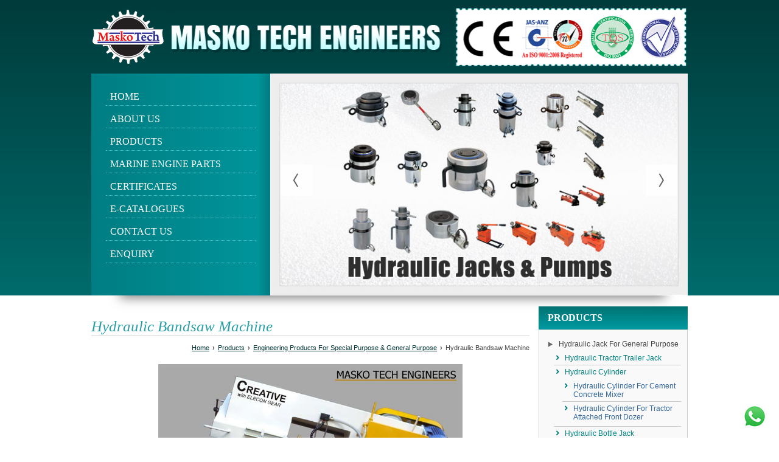

--- FILE ---
content_type: text/html
request_url: https://maskotech.com/hydraulic-bandsaw-machine.htm
body_size: 40613
content:
<!DOCTYPE html>
<html lang="en">

<head>
	<meta charset="utf-8">
	<meta name="viewport" content="width=device-width, initial-scale=1, maximum-scale=1">
	<title>Hydraulic Bandsaw Machine, Bandsaw Machine Suppliers from Gujarat</title>
	<!--[if IE]><meta http-equiv="x-ua-compatible" content="ie=emulateie7;chrome=1"><![endif]-->
	<!--[if lt IE 7]><meta http-equiv="imagetoolbar" content="no"><![endif]-->
	<meta name="description" content="Masko Tech Engineers is one of the leading manufacturer &amp; supplier of Hydraulic Bandsaw Machine, hydraulic bandsaw machines,  Bandsaw Machine, offering Hydraulic Bandsaw Machine manufacturers,Bandsaw Machine supplier in Rajkot">
	<meta name="keywords" content="Masko Tech Engineers is one of the leading manufacturer &amp; supplier of Hydraulic Bandsaw Machine, hydraulic bandsaw machines,  Bandsaw Machine, offering Hydraulic Bandsaw Machine manufacturers,Bandsaw Machine supplier in Rajkot">
	<link type="text/css" rel="stylesheet" href="main-common\common.css">
	<link type="text/css" rel="stylesheet" href="templates-images\12493\12502\styles.css">
	<link type="text/css" rel="stylesheet" href="templates-images\12493\12502\meanmenu.min.css" media="(max-width:640px)">
	<link type="text/css" rel="stylesheet" href="templates-images\12493\12502\header.css">
	<link type="text/css" rel="stylesheet" href="templates-images\12493\12502\elements.css">
	<link type="text/css" rel="stylesheet" href="templates-images\12493\12502\footer.css">
	<link type="text/css" rel="stylesheet" href="templates-images\12493\12502\jquery.tabs.css">
	<link type="text/css" rel="stylesheet" href="templates-images\12493\12502\fluid_dg.css">
	<!--<link type="text/css" rel="stylesheet" href="templates-images\12493\12502\jquery.bxslider.css">-->
	<link type="text/css" rel="stylesheet" href="templates-images\12493\12502\responsive.css" media="(min-width:641px) and (max-width:980px)">
	<link type="text/css" rel="stylesheet" href="templates-images\12493\12502\mobile.css" media="(max-width:640px)">
	<link type="text/css" rel="stylesheet" href="templates-images\12493\12502\theme.css">
	<link type="text/css" rel="stylesheet" href="templates-images\12493\12502\slider.css">
	<link type="text/css" rel="stylesheet" href="jquery-date-picker\jquery-ui.css">
	<link type="text/css" rel="stylesheet" href="catalog-image-jquery\jquery.fancybox.css">
	<link rel="shortcut icon" href="dynamic-files\ei\other-files\2070174\favicon.ico" type="image/x-icon">
	<link href="dynamic-files\ei\other-files\2070174\2070174.css" rel="stylesheet" type="text/css">
	<script type="text/javascript" src="main-common\jquery.latest.min.js"></script>
	<script type="text/javascript" src="main-common\bizcatglog-js.js"></script>
	<script type="text/javascript" src="main-common\country_list.js"></script>
	<script type="text/javascript" src="main-common\common-static-form.js"></script>
	<script type="text/javascript" src="main-common\swfobject-new.js"></script>
	<script type="text/javascript" src="jquery-date-picker\jquery-ui.min.js"></script>
	<script type="text/javascript" src="main-common\resp_common.js"></script>
	<script type="text/javascript" src="main-common\Modernizr2.7.1.js"></script>
	<script type="text/javascript" src="templates-images\12493\common\ddsmoothmenu.js"></script>
	<script type="text/javascript" src="templates-images\12493\common\fluid_dg.min.js"></script>
	<!--<script type="text/javascript" src="templates-images\12493\common\jquery.bxslider.min.js"></script>-->
	<script type="text/javascript" src="templates-images\12493\common\jquery.DG_Slider.min.js"></script>
	<script type="text/javascript" src="templates-images\12493\common\jquery.meanmenu.min.js"></script>
	<script type="text/javascript" src="templates-images\12493\common\jquery.zoom-min.js"></script>
	<script type="text/javascript" src="templates-images\12493\common\lt.ie8.js"></script>
	<script type="text/javascript" src="templates-images\12493\common\12493.js"></script>
	<script type="text/javascript" src="catalog-image-jquery\jquery.fancybox.pack.js"></script>
	<script type="text/javascript" src="catalog-image-jquery\jquery.fancybox-media.js"></script>
	<script type="text/javascript" src="catalog-image-jquery\jquery.mousewheel.pack.js"></script>
	<script type="text/javascript" src="main-common\jquery.photo.gallery.js"></script>
	<script type="text/javascript" src="main-common\jquery.paging.photo.gallery.js"></script>
	<script type="text/javascript">
	$('.fancybox').fancybox();
	</script>
	<script>
	jQuery(document).ready(function(e) {

		jQuery('.myTabs').tabs({
			'fxShow': true,
			'bookmarkable': false
		});

		jQuery(".tcl .plus").live("click", function() {
			jQuery(this).toggleClass('act').parent().find('ul').slideToggle('slow');
		});

		jQuery(".plusMinus").on("click", function() {
			jQuery(this).toggleClass('act').parent().next('.showHide_rp').slideToggle('slow');
		});
	});
	</script>
	<script type="text/javascript">
	// <![CDATA[
	(function($) {
		$(document).ready(function() {
			$('#photoGallery').PagingPhotoGallery()
		})
	})(jQuery)
	//]]>
	</script>
</head>

<body>
	<div id="top"></div>
	<header id="headerFormat1" class="pr">
		<div class="wrap">
			<div class="row1 dt">
				<div class="col-1">
					<div id="company" class="lh0">
						<a href="index.htm" title="Masko Tech Engineers"><img src="1\2070174\other-images\12493-comp-image.png" alt="Masko Tech Engineers" title="Masko Tech Engineers"></a>
					</div>
				</div>
				<div class="col-2 vat">
					<p class="cb">
						<table class="fr lang-search">
							<tbody>
								<tr>
									<td>
									</td>
									<td class="pl15px">
									</td>
								</tr>
							</tbody>
						</table>
				</div>
			</div>
			<div class="row2 dt">
				<div class="col-1 width30 vat">
					<div class="tml">
						<nav id="tml" class="p20px">
							<ul>
								<li><a href="index.htm" title="Home">Home</a></li>
								<li><a href="about-us.htm" title="About Us">About Us</a></li>
								<li><a href="products.htm" title="Products">Products</a></li>
								<li><a href="marine-engine-parts.htm" title="Marine Engine Parts">Marine Engine Parts</a></li>
								<li><a href="certificates.htm" title="Certificates">Certificates</a></li>
								<!--<li><a href="flipbook.htm" title="Flipbook" target="_blank">Flipbook</a></li>-->
								<li><a href="ecatalogues.htm" title="E-Catalogues">E-Catalogues</a></li>
								<li><a href="contact-us.htm" title="Contact Us">Contact Us</a></li>
								<li><a href="business-enquiry.htm" title="Enquiry">Enquiry</a></li>
							</ul>
							<p class="cb">
								<script type="text/javascript">
								ddsmoothmenu.arrowimages.down[1] = 'templates-images/12493/12502/spacer.png';
								ddsmoothmenu.arrowimages.right[1] = 'templates-images/12493/12502/spacer.png';

								ddsmoothmenu.init({
									mainmenuid: "tml", //menu DIV id
									orientation: 'v',
									topPos: 0,
									leftPos: -50
								})
								</script>
						</nav>
						<script>
						jQuery(document).ready(function() {
							jQuery('nav').meanmenu();
						});
						</script>
					</div>
				</div>
				<div class="col-2">
					<div id="flash">
						<div class="banner_area">
							<div class="fluid_container">
								<div class="fluid_dg_wrap fluid_dg_charcoal_skin fluid_container" id="fluid_dg_slider">
									<div data-src="1/2070174/other-images/100503.jpg"></div>
									<div data-src="1/2070174/other-images/100504.jpg"></div>
									<div data-src="1/2070174/other-images/100505.jpg"></div>
									<div data-src="1/2070174/other-images/100506.jpg"></div>
									<div data-src="1/2070174/other-images/100507.jpg"></div>
									<div data-src="1/2070174/other-images/100508.jpg"></div>
								</div>
							</div>
						</div>
						<script type="text/javascript">
						jQuery(window).load(function() {
							jQuery('#fluid_dg_slider').fluid_dg({
								thumbnails: false,
								height: '53%',
								navigationHover: false,
								fx: "mosaicRandom",
								loader: 'none',
								hover: 'false',
								playPause: 'true',
								time: 3000
							});
						});
						</script>
						<div class="cb"></div>
					</div>
				</div>
			</div>
		</div>
	</header>
	<br class="lh2em">
	<div id="middle">
		<div id="bodyFormat1" class="wrap ls">
			<div class="row1 dt columns23">
				<div class="col-2" style="padding-left:0;">
					<br>
					<!-- header ends -->
					<div class="h1">
						<h1>Hydraulic Bandsaw Machine</h1></div>
					<p class="breadcrumb ar uu small"><a href="index.htm" title="Home">Home</a> <b class="ffv p2px">&rsaquo;</b> <a href="products.htm" title="Products">Products</a> <b class="ffv p2px">&rsaquo;</b> <a href="engineering-products-for-special-purpose-general-purpose.htm" title="">Engineering Products For Special Purpose &amp; General Purpose</a> <b class="ffv p2px">&rsaquo;</b> Hydraulic Bandsaw Machine</p>
					<br>
					<div class="pdf">
						<!-- product final details div starts -->
						<table class="m0a">
							<tr>
								<td>
									<table style="text-align: center;">
										<tr>
											<td class="ac responsiveLargeImageWidth">
												<a class="fancybox pr dib" data-fancybox-group="showZoomImage" href="product_images\bc-full\dir_70\2070174\hydraulic-bandsaw-machine-1031481.jpg" title="Hydraulic Bandsaw Machine"><img src="product_images\bc-full\dir_70\2070174\hydraulic-bandsaw-machine-1031481.jpg" class="bdr" alt="Hydraulic Bandsaw Machine" title="Hydraulic Bandsaw Machine" style="border-width:5px;"></a>
											</td>
										</tr>
									</table>
								</td>
							</tr>
							<tr>
								<td class="pt15px">
									<div class="ac un">
										<form name="products_form" method="get" action="business-enquiry.htm#enquiry" enctype="multipart/form-data">
											<input type="hidden" name="pro-name" value="Hydraulic+Bandsaw+Machine">
											<a href="javascript:void(0);" onclick="javascript:document.products_form.submit();" class="buttonBig large c10px dib p10px20px" title="Enquiry Now">Enquiry Now</a> </form>
									</div>
								</td>
							</tr>
						</table>
						<br>
						<div class="data p10px aj">
							<p><strong>Hydraulic Bandsaw Machine</strong> that we manufacture and supply is extensively used in industries for the purpose of cutting metal. Our Hydraulic Bandsaw Machine is accredited for its high-speed cutting capacity, hassle-free operation, sharp cutting blade, rigid plate construction and extended functional life. In addition, the load bearing capacity of our Hydraulic Bandsaw Machine is up to 5 tons. Obtain from us, Hydraulic Bandsaw Machine at best market prices.</p>
						</div>
						<br>
						<br>
						<p class="h dif xlarge b mb5px">
							<a href="product_images\bc-full\dir_70\2070174\tbl_spec_32553_p_1031481.pdf" target="_blank" title="Details"><img src="src-images\ei\pdf_icon.gif" alt=""></a> Details</p>
						<!-- product final details div ends -->
					</div>
					<!-- footer -->
				</div>
				<div class="col-3">
					<div class="column_Box mc thinColumnLink">
						<div class="tcl bullet divider">
							<div class="h h2"><b class="plusMinus"></b>
								<h2><a href="products.htm" title="Products">Products</a></h2></div>
							<div class="ic showHide_rp">
								<ul>
									<li><b class="b2 fl"></b>
										<p class="ofh"><a href="hydraulic-jack-for-general-purpose.htm" title="Hydraulic Jack For General Purpose">Hydraulic Jack For General Purpose</a></p>
										<ul class="">
											<li><b class="b3 fl"></b>
												<p class="ofh"><a href="hydraulic-tractor-trailer-jack.htm" title="Hydraulic Tractor Trailer Jack">Hydraulic Tractor Trailer Jack</a></p>
											</li>
											<li><b class="b3 fl"></b>
												<p class="ofh"><a href="hydraulic-cylinder.htm" title="Hydraulic Cylinder">Hydraulic Cylinder</a></p>
												<ul class="">
													<li><b class="b3 fl"></b>
														<p class="ofh"><a href="hydraulic-cylinder-for-cement-concrete-mixer.htm" title="Hydraulic Cylinder For Cement Concrete Mixer">Hydraulic Cylinder For Cement Concrete Mixer</a></p>
													</li>
													<li><b class="b3 fl"></b>
														<p class="ofh"><a href="hydraulic-cylinder-for-tractor-attached-front-dozer.htm" title="Hydraulic Cylinder For Tractor Attached Front Dozer">Hydraulic Cylinder For Tractor Attached Front Dozer</a></p>
													</li>
												</ul>
											</li>
											<li><b class="b3 fl"></b>
												<p class="ofh"><a href="hydraulic-bottle-jack.htm" title="Hydraulic Bottle Jack">Hydraulic Bottle Jack</a></p>
											</li>
											<li><b class="b3 fl"></b>
												<p class="ofh"><a href="heavy-duty-hydraulic-floor-jack.htm" title="Heavy Duty Hydraulic Floor Jack">Heavy Duty Hydraulic Floor Jack</a></p>
											</li>
											<li><b class="b3 fl"></b>
												<p class="ofh"><a href="hydraulic-remote-controlled-jack-with-plain-ram.htm" title="Hydraulic Remote Controlled Jack With Plain Ram">Hydraulic Remote Controlled Jack With Plain Ram</a></p>
											</li>
											<li><b class="b3 fl"></b>
												<p class="ofh"><a href="hydraulic-toe-jack.htm" title="Hydraulic Toe Jack">Hydraulic Toe Jack</a></p>
											</li>
										</ul>
									</li>
									<li><b class="b2 fl"></b>
										<p class="ofh"><a href="hydraulic-jacks-for-high-pressure-700-bar.htm" title="Hydraulic Jacks For High Pressure 700 Bar">Hydraulic Jacks For High Pressure 700 Bar</a></p>
										<ul class="">
											<li><b class="b3 fl"></b>
												<p class="ofh"><a href="single-acting-spring-return-load-return-jacks.htm" title="Single Acting Spring Return-Load Return Jacks">Single Acting Spring Return-Load Return Jacks</a></p>
												<ul class="">
													<li><b class="b3 fl"></b>
														<p class="ofh"><a href="aluminum-jacks-plain-ram.htm" title="Aluminum Jacks Plain Ram">Aluminum Jacks Plain Ram</a></p>
													</li>
													<li><b class="b3 fl"></b>
														<p class="ofh"><a href="aluminum-jacks-threaded-ram-with-safety-lock-nut.htm" title="Aluminum Jacks Threaded Ram with Safety Lock Nut">Aluminum Jacks Threaded Ram with Safety Lock Nut</a></p>
													</li>
													<li><b class="b3 fl"></b>
														<p class="ofh"><a href="flat-jacks-plain-ram.htm" title="Flat Jacks Plain Ram">Flat Jacks Plain Ram</a></p>
													</li>
													<li><b class="b3 fl"></b>
														<p class="ofh"><a href="general-purpose-jacks-plain-ram.htm" title="General Purpose Jacks Plain Ram">General Purpose Jacks Plain Ram</a></p>
													</li>
													<li><b class="b3 fl"></b>
														<p class="ofh"><a href="general-purpose-jacks-threaded-ram-with-safety-lock-nut.htm" title="General Purpose Jacks Threaded Ram with Safety Lock Nut">General Purpose Jacks Threaded Ram with Safety Lock Nut</a></p>
													</li>
													<li><b class="b3 fl"></b>
														<p class="ofh"><a href="hollow-ram-jacks-plain-ram.htm" title="Hollow Ram Jacks Plain Ram">Hollow Ram Jacks Plain Ram</a></p>
													</li>
													<li><b class="b3 fl"></b>
														<p class="ofh"><a href="low-height-jacks-plain-ram.htm" title="Low Height Jacks Plain Ram">Low Height Jacks Plain Ram</a></p>
													</li>
													<li><b class="b3 fl"></b>
														<p class="ofh"><a href="pancake-jacks-plain-ram.htm" title="Pancake Jacks Plain Ram">Pancake Jacks Plain Ram</a></p>
													</li>
													<li><b class="b3 fl"></b>
														<p class="ofh"><a href="pancake-jacks-threaded-ram-with-safety-lock-nut.htm" title="Pancake Jacks Threaded Ram with Safety Lock Nut">Pancake Jacks Threaded Ram with Safety Lock Nut</a></p>
													</li>
													<li><b class="b3 fl"></b>
														<p class="ofh"><a href="portable-high-tonnage-jacks-plain-ram.htm" title="Portable High Tonnage Jacks Plain Ram">Portable High Tonnage Jacks Plain Ram</a></p>
													</li>
													<li><b class="b3 fl"></b>
														<p class="ofh"><a href="pull-cylinders-plain-ram.htm" title="Pull Cylinders Plain Ram">Pull Cylinders Plain Ram</a></p>
													</li>
												</ul>
											</li>
											<li><b class="b3 fl"></b>
												<p class="ofh"><a href="double-acting-oil-return-jacks.htm" title="Double Acting Oil Return Jacks">Double Acting Oil Return Jacks</a></p>
												<ul class="">
													<li><b class="b3 fl"></b>
														<p class="ofh"><a href="general-purpose-jacks-double-acting-plain-ram.htm" title="General Purpose Jacks Double Acting Plain Ram">General Purpose Jacks Double Acting Plain Ram</a></p>
													</li>
													<li><b class="b3 fl"></b>
														<p class="ofh"><a href="general-purpose-jacks-double-acting-threaded-ram.htm" title="General Purpose Jacks Double Acting Threaded Ram">General Purpose Jacks Double Acting Threaded Ram</a></p>
													</li>
													<li><b class="b3 fl"></b>
														<p class="ofh"><a href="hollow-ram-jacks-double-acting.htm" title="Hollow Ram Jacks Double Acting">Hollow Ram Jacks Double Acting</a></p>
													</li>
												</ul>
											</li>
											<li><b class="b3 fl"></b>
												<p class="ofh"><a href="hydraulic-c-type-track-pin-pushers.htm" title="Hydraulic C Type Track Pin Pushers">Hydraulic C Type Track Pin Pushers</a></p>
											</li>
											<li><b class="b3 fl"></b>
												<p class="ofh"><a href="hydraulic-tie-rod-type-track-pin-pusher.htm" title="Hydraulic Tie Rod Type Track Pin Pusher">Hydraulic Tie Rod Type Track Pin Pusher</a></p>
											</li>
										</ul>
									</li>
									<li><b class="b2 fl"></b>
										<p class="ofh"><a href="hydraulic-hand-pumps-and-power-pack.htm" title="Hydraulic Hand Pumps and Power Pack">Hydraulic Hand Pumps and Power Pack</a></p>
									</li>
									<li><b class="b2 fl"></b>
										<p class="ofh"><a href="hydraulic-puller.htm" title="Hydraulic Puller">Hydraulic Puller</a></p>
										<ul class="">
											<li><b class="b3 fl"></b>
												<p class="ofh"><a href="inbuilt-hydraulic-puller.htm" title="Inbuilt Hydraulic Puller">Inbuilt Hydraulic Puller</a></p>
											</li>
											<li><b class="b3 fl"></b>
												<p class="ofh"><a href="separatable-hydraulic-puller.htm" title="Separatable Hydraulic Puller">Separatable Hydraulic Puller</a></p>
											</li>
										</ul>
									</li>
									<li><b class="b2 fl"></b>
										<p class="ofh"><a href="mechanical-puller.htm" title="Mechanical Puller">Mechanical Puller</a></p>
										<ul class="">
											<li><b class="b3 fl"></b>
												<p class="ofh"><a href="mechanical-jaw-puller.htm" title="Mechanical Jaw Puller">Mechanical Jaw Puller</a></p>
											</li>
											<li><b class="b3 fl"></b>
												<p class="ofh"><a href="cage-type-mechanical-puller.htm" title="Cage Type Mechanical Puller">Cage Type Mechanical Puller</a></p>
											</li>
										</ul>
									</li>
									<li><b class="b2 fl"></b>
										<p class="ofh"><a href="mechanical-screw-jack.htm" title="Mechanical Screw Jack">Mechanical Screw Jack</a></p>
										<ul class="">
											<li><b class="b3 fl"></b>
												<p class="ofh"><a href="mechanical-screw-jack-for-automobile-purpose.htm" title="Mechanical Screw Jack For Automobile Purpose">Mechanical Screw Jack For Automobile Purpose</a></p>
												<ul class="">
													<li><b class="b3 fl"></b>
														<p class="ofh"><a href="steel-body-jack.htm" title="Steel Body Jack">Steel Body Jack</a></p>
													</li>
													<li><b class="b3 fl"></b>
														<p class="ofh"><a href="casting-body-jack.htm" title="Casting Body Jack">Casting Body Jack</a></p>
													</li>
													<li><b class="b3 fl"></b>
														<p class="ofh"><a href="telescopic-jack.htm" title="Telescopic Jack">Telescopic Jack</a></p>
													</li>
													<li><b class="b3 fl"></b>
														<p class="ofh"><a href="chassis-screw-jack.htm" title="Chassis Screw Jack">Chassis Screw Jack</a></p>
													</li>
												</ul>
											</li>
											<li><b class="b3 fl"></b>
												<p class="ofh"><a href="mechanical-screw-jack-for-industrial-purpose.htm" title="Mechanical Screw Jack For Industrial Purpose">Mechanical Screw Jack For Industrial Purpose</a></p>
												<ul class="">
													<li><b class="b3 fl"></b>
														<p class="ofh"><a href="steel-body-heavy-duty-screw-jack.htm" title="Steel Body Heavy Duty Screw Jack">Steel Body Heavy Duty Screw Jack</a></p>
													</li>
													<li><b class="b3 fl"></b>
														<p class="ofh"><a href="journal-ratchet-screw-jack.htm" title="Journal Ratchet Screw Jack">Journal Ratchet Screw Jack</a></p>
													</li>
													<li><b class="b3 fl"></b>
														<p class="ofh"><a href="ratchet-type-screw-jack.htm" title="Ratchet Type Screw Jack">Ratchet Type Screw Jack</a></p>
													</li>
												</ul>
											</li>
											<li><b class="b3 fl"></b>
												<p class="ofh"><a href="cable-drum-screw-jack.htm" title="Cable Drum Screw Jack">Cable Drum Screw Jack</a></p>
												<ul class="">
													<li><b class="b3 fl"></b>
														<p class="ofh"><a href="ratchet-cable-drum-screw-jack.htm" title="Ratchet Cable Drum Screw Jack">Ratchet Cable Drum Screw Jack</a></p>
													</li>
													<li><b class="b3 fl"></b>
														<p class="ofh"><a href="without-ratchet-cable-drum-screw-jack.htm" title="Without Ratchet Cable Drum Screw Jack">Without Ratchet Cable Drum Screw Jack</a></p>
													</li>
												</ul>
											</li>
											<li><b class="b3 fl"></b>
												<p class="ofh"><a href="heavy-duty-jim-crow-screw-jack-for-rail-bending.htm" title="Heavy Duty Jim Crow Screw Jack For Rail Bending">Heavy Duty Jim Crow Screw Jack For Rail Bending</a></p>
											</li>
											<li><b class="b3 fl"></b>
												<p class="ofh"><a href="pull-and-push-ratchet-type-screw-jack.htm" title="Pull and Push Ratchet Type Screw Jack">Pull and Push Ratchet Type Screw Jack</a></p>
											</li>
											<li><b class="b3 fl"></b>
												<p class="ofh"><a href="mechanical-track-jack-non-infringing-track-jack.htm" title="Mechanical Track Jack &amp; Non Infringing Track Jack">Mechanical Track Jack &amp; Non Infringing Track Jack</a></p>
											</li>
											<li><b class="b3 fl"></b>
												<p class="ofh"><a href="rail-track-lifting-side-mounting-jack.htm" title="Rail Track Lifting Side Mounting Jack">Rail Track Lifting Side Mounting Jack</a></p>
											</li>
											<li><b class="b3 fl"></b>
												<p class="ofh"><a href="rail-car-traversing-ratchet-jack.htm" title="Rail Car Traversing Ratchet Jack">Rail Car Traversing Ratchet Jack</a></p>
											</li>
											<li><b class="b3 fl"></b>
												<p class="ofh"><a href="ratchet-type-screw-jack-with-traversing-base.htm" title="Ratchet Type Screw Jack With Traversing Base">Ratchet Type Screw Jack With Traversing Base</a></p>
											</li>
										</ul>
									</li>
									<li><b class="b2 fl"></b>
										<p class="ofh"><a href="foot-air-pump.htm" title="Foot Air Pump">Foot Air Pump</a></p>
									</li>
									<li><b class="b2 fl"></b>
										<p class="ofh"><a href="worm-gear-screw-jacks.htm" title="Worm Gear Screw Jacks">Worm Gear Screw Jacks</a></p>
									</li>
									<li><b class="b2 fl"></b>
										<p class="ofh"><a href="electric-linear-actuators.htm" title="Electric Linear Actuators">Electric Linear Actuators</a></p>
									</li>
									<li><b class="b2 fl"></b>
										<p class="ofh"><a href="material-handling-equipment-trolleys-for-general-purpose.htm" title="Material Handling Equipment &amp; Trolleys For General Purpose">Material Handling Equipment &amp; Trolleys For General Purpose</a></p>
										<ul class="">
											<li><b class="b3 fl"></b>
												<p class="ofh"><a href="lifting-pulling-machine.htm" title="Lifting &amp; Pulling Machine">Lifting &amp; Pulling Machine</a></p>
											</li>
											<li><b class="b3 fl"></b>
												<p class="ofh"><a href="chain-pulley-blocks.htm" title="Chain Pulley Blocks">Chain Pulley Blocks</a></p>
												<ul class="">
													<li><b class="b3 fl"></b>
														<p class="ofh"><a href="heavy-duty-chain-pulley-blocks.htm" title="Heavy Duty Chain Pulley Blocks">Heavy Duty Chain Pulley Blocks</a></p>
													</li>
													<li><b class="b3 fl"></b>
														<p class="ofh"><a href="light-duty-portable-chain-pulley-blocks.htm" title="Light Duty Portable Chain Pulley Blocks">Light Duty Portable Chain Pulley Blocks</a></p>
													</li>
												</ul>
											</li>
											<li><b class="b3 fl"></b>
												<p class="ofh"><a href="electric-chain-hoist.htm" title="Electric Chain Hoist">Electric Chain Hoist</a></p>
											</li>
											<li><b class="b3 fl"></b>
												<p class="ofh"><a href="wire-rope-hoist.htm" title="Wire Rope Hoist">Wire Rope Hoist</a></p>
											</li>
											<li><b class="b3 fl"></b>
												<p class="ofh"><a href="cross-travelling-trolley.htm" title="Cross Travelling Trolley">Cross Travelling Trolley</a></p>
											</li>
											<li><b class="b3 fl"></b>
												<p class="ofh"><a href="industrial-crane.htm" title="Industrial Crane">Industrial Crane</a></p>
												<ul class="">
													<li><b class="b3 fl"></b>
														<p class="ofh"><a href="jib-cranes.htm" title="JIB Cranes">JIB Cranes</a></p>
													</li>
													<li><b class="b3 fl"></b>
														<p class="ofh"><a href="eot-hot-cranes-single-double-girders.htm" title="EOT &amp; HOT Cranes (Single &amp; Double Girders)">EOT &amp; HOT Cranes (Single &amp; Double Girders)</a></p>
													</li>
												</ul>
											</li>
											<li><b class="b3 fl"></b>
												<p class="ofh"><a href="industrial-scissor-lift.htm" title="Industrial Scissor Lift">Industrial Scissor Lift</a></p>
												<ul class="">
													<li><b class="b3 fl"></b>
														<p class="ofh"><a href="single-double-scissor-lift-table.htm" title="Single &amp; Double Scissor Lift Table">Single &amp; Double Scissor Lift Table</a></p>
													</li>
													<li><b class="b3 fl"></b>
														<p class="ofh"><a href="high-rise-scissor-lift-table.htm" title="High Rise Scissor Lift Table">High Rise Scissor Lift Table</a></p>
													</li>
												</ul>
											</li>
										</ul>
									</li>
									<li><b class="b2 fl"></b>
										<p class="ofh"><a href="material-handling-equipment-for-special-purpose.htm" title="Material Handling Equipment For Special Purpose">Material Handling Equipment For Special Purpose</a></p>
										<ul class="">
											<li><b class="b3 fl"></b>
												<p class="ofh"><a href="hand-pallet-truck.htm" title="Hand Pallet Truck">Hand Pallet Truck</a></p>
											</li>
											<li><b class="b3 fl"></b>
												<p class="ofh"><a href="hydraulic-mobile-workshop-floor-cranes.htm" title="Hydraulic Mobile &amp; Workshop Floor Cranes">Hydraulic Mobile &amp; Workshop Floor Cranes</a></p>
											</li>
											<li><b class="b3 fl"></b>
												<p class="ofh"><a href="industrial-stacker.htm" title="Industrial Stacker">Industrial Stacker</a></p>
												<ul class="">
													<li><b class="b3 fl"></b>
														<p class="ofh"><a href="manual-stacker.htm" title="Manual Stacker">Manual Stacker</a></p>
													</li>
													<li><b class="b3 fl"></b>
														<p class="ofh"><a href="electric-stacker.htm" title="Electric Stacker">Electric Stacker</a></p>
													</li>
													<li><b class="b3 fl"></b>
														<p class="ofh"><a href="semi-electric-stacker.htm" title="Semi Electric Stacker">Semi Electric Stacker</a></p>
													</li>
													<li><b class="b3 fl"></b>
														<p class="ofh"><a href="tilted-drum-stacker.htm" title="Tilted Drum Stacker">Tilted Drum Stacker</a></p>
													</li>
													<li><b class="b3 fl"></b>
														<p class="ofh"><a href="order-picker-stacker.htm" title="Order Picker Stacker">Order Picker Stacker</a></p>
													</li>
													<li><b class="b3 fl"></b>
														<p class="ofh"><a href="walkie-reach-stacker.htm" title="Walkie Reach Stacker">Walkie Reach Stacker</a></p>
													</li>
												</ul>
											</li>
											<li><b class="b3 fl"></b>
												<p class="ofh"><a href="push-carry-platform-hand-truck.htm" title="Push &amp; Carry Platform Hand Truck">Push &amp; Carry Platform Hand Truck</a></p>
											</li>
											<li><b class="b3 fl"></b>
												<p class="ofh"><a href="industrial-forklifts.htm" title="Industrial Forklifts">Industrial Forklifts</a></p>
												<ul class="">
													<li><b class="b3 fl"></b>
														<p class="ofh"><a href="electric-diesel-engine-forklift.htm" title="Electric &amp; Diesel Engine Forklift">Electric &amp; Diesel Engine Forklift</a></p>
													</li>
													<li><b class="b3 fl"></b>
														<p class="ofh"><a href="z-series-forklift.htm" title="Z Series Forklift">Z Series Forklift</a></p>
													</li>
												</ul>
											</li>
										</ul>
									</li>
									<li><b class="b2 fl"></b>
										<p class="ofh"><a href="garage-equipment-for-general-purpose.htm" title="Garage Equipment For General Purpose">Garage Equipment For General Purpose</a></p>
										<ul class="">
											<li><b class="b3 fl"></b>
												<p class="ofh"><a href="gearbox-trolley.htm" title="Gearbox Trolley">Gearbox Trolley</a></p>
											</li>
											<li><b class="b3 fl"></b>
												<p class="ofh"><a href="axle-tripod-stand-jacks.htm" title="Axle &amp; Tripod Stand Jacks">Axle &amp; Tripod Stand Jacks</a></p>
											</li>
										</ul>
									</li>
									<li><b class="b2 fl"></b>
										<p class="ofh"><a href="garage-equipments-for-special-purpose.htm" title="Garage Equipments For Special Purpose">Garage Equipments For Special Purpose</a></p>
										<ul class="">
											<li><b class="b3 fl"></b>
												<p class="ofh"><a href="two-post-car-lift.htm" title="Two Post Car Lift">Two Post Car Lift</a></p>
											</li>
											<li><b class="b3 fl"></b>
												<p class="ofh"><a href="four-post-car-lift.htm" title="Four Post Car Lift">Four Post Car Lift</a></p>
											</li>
											<li><b class="b3 fl"></b>
												<p class="ofh"><a href="centre-post-car-lift.htm" title="Centre Post Car Lift">Centre Post Car Lift</a></p>
											</li>
											<li><b class="b3 fl"></b>
												<p class="ofh"><a href="air-compressor.htm" title="Air Compressor">Air Compressor</a></p>
											</li>
											<li><b class="b3 fl"></b>
												<p class="ofh"><a href="car-washer-direct-belt-driven.htm" title="Car Washer Direct &amp; Belt Driven">Car Washer Direct &amp; Belt Driven</a></p>
											</li>
											<li><b class="b3 fl"></b>
												<p class="ofh"><a href="waste-oil-collection-machine.htm" title="Waste Oil Collection Machine">Waste Oil Collection Machine</a></p>
											</li>
											<li><b class="b3 fl"></b>
												<p class="ofh"><a href="hydraulic-pressure-test-pump.htm" title="Hydraulic Pressure Test Pump">Hydraulic Pressure Test Pump</a></p>
											</li>
											<li><b class="b3 fl"></b>
												<p class="ofh"><a href="paint-spray-booth.htm" title="Paint Spray Booth">Paint Spray Booth</a></p>
											</li>
										</ul>
									</li>
									<li><b class="b2 fl"></b>
										<p class="ofh"><a href="hydraulic-telescopic-floor-transmission.htm" title="Hydraulic Telescopic &amp; Floor Transmission">Hydraulic Telescopic &amp; Floor Transmission</a></p>
									</li>
									<li><b class="b2 fl"></b>
										<p class="ofh"><a href="tyre-changing-machine-for-car-suv-truck.htm" title="Tyre Changing Machine For Car, SUV &amp; Truck">Tyre Changing Machine For Car, SUV &amp; Truck</a></p>
									</li>
									<li><b class="b2 fl"></b>
										<p class="ofh"><a href="wheel-alignment-machine.htm" title="Wheel Alignment Machine">Wheel Alignment Machine</a></p>
										<ul class="">
											<li><b class="b3 fl"></b>
												<p class="ofh"><a href="visual-based-3d-aligner-for-suv-hcv.htm" title="Visual Based 3D Aligner For SUV &amp; HCV">Visual Based 3D Aligner For SUV &amp; HCV</a></p>
											</li>
											<li><b class="b3 fl"></b>
												<p class="ofh"><a href="computerized-ccd-wheel-aligner-for-suv-hcv.htm" title="Computerized CCD Wheel Aligner For SUV &amp; HCV">Computerized CCD Wheel Aligner For SUV &amp; HCV</a></p>
											</li>
										</ul>
									</li>
									<li><b class="b2 fl"></b>
										<p class="ofh"><a href="wheel-balancing-machine-for-car-hcv-htv.htm" title="Wheel Balancing Machine For Car, HCV &amp; HTV">Wheel Balancing Machine For Car, HCV &amp; HTV</a></p>
									</li>
									<li><b class="b2 fl"></b>
										<p class="ofh"><a href="industrial-tools-for-special-purpose.htm" title="Industrial Tools For Special Purpose">Industrial Tools For Special Purpose</a></p>
										<ul class="">
											<li><b class="b3 fl"></b>
												<p class="ofh"><a href="cable-crimping-cutting-tools.htm" title="Cable Crimping &amp; Cutting Tools">Cable Crimping &amp; Cutting Tools</a></p>
											</li>
											<li><b class="b3 fl"></b>
												<p class="ofh"><a href="hydraulic-torque-wrenches.htm" title="Hydraulic Torque Wrenches">Hydraulic Torque Wrenches</a></p>
											</li>
											<li><b class="b3 fl"></b>
												<p class="ofh"><a href="hydraulic-nut-splitter.htm" title="Hydraulic Nut Splitter">Hydraulic Nut Splitter</a></p>
											</li>
											<li><b class="b3 fl"></b>
												<p class="ofh"><a href="hydraulic-bolt-tensioning.htm" title="Hydraulic Bolt Tensioning">Hydraulic Bolt Tensioning</a></p>
											</li>
											<li><b class="b3 fl"></b>
												<p class="ofh"><a href="hydraulic-flange-spreaders.htm" title="Hydraulic Flange Spreaders">Hydraulic Flange Spreaders</a></p>
											</li>
											<li><b class="b3 fl"></b>
												<p class="ofh"><a href="mechanical-torque-multipliers.htm" title="Mechanical Torque Multipliers">Mechanical Torque Multipliers</a></p>
											</li>
											<li><b class="b3 fl"></b>
												<p class="ofh"><a href="spring-balancers.htm" title="Spring Balancers">Spring Balancers</a></p>
											</li>
											<li><b class="b3 fl"></b>
												<p class="ofh"><a href="air-impact-wrenches.htm" title="Air Impact Wrenches">Air Impact Wrenches</a></p>
											</li>
										</ul>
									</li>
									<li><b class="b2 fl"></b>
										<p class="ofh"><a href="hydraulic-jacking-system-for-lifting-oil-storage-tank.htm" title="Hydraulic Jacking System for Lifting Oil Storage Tank">Hydraulic Jacking System for Lifting Oil Storage Tank</a></p>
									</li>
									<li><b class="b2 fl"></b>
										<p class="ofh"><a href="engineering-products-for-special-purpose-general-purpose.htm" title="Engineering Products For Special Purpose &amp; General Purpose">Engineering Products For Special Purpose &amp; General Purpose</a></p>
										<ul class="">
											<li><b class="b3 fl"></b>
												<p class="ofh"><a href="hydraulic-pipe-bending-machine.htm" title="Hydraulic Pipe Bending Machine">Hydraulic Pipe Bending Machine</a></p>
											</li>
											<li><b class="b3 fl"></b>
												<p class="ofh"><a href="iron-worker-machine.htm" title="Iron Worker Machine">Iron Worker Machine</a></p>
											</li>
											<li><b class="b3 fl"></b>
												<p class="ofh"><a href="hydraulic-bandsaw-machine.htm" title="Hydraulic Bandsaw Machine">Hydraulic Bandsaw Machine</a></p>
											</li>
											<li><b class="b3 fl"></b>
												<p class="ofh"><a href="hydraulic-lathe-machine.htm" title="Hydraulic Lathe Machine">Hydraulic Lathe Machine</a></p>
											</li>
											<li><b class="b3 fl"></b>
												<p class="ofh"><a href="cylinder-block-boring-machine.htm" title="Cylinder Block Boring Machine">Cylinder Block Boring Machine</a></p>
											</li>
											<li><b class="b3 fl"></b>
												<p class="ofh"><a href="hydraulic-shearing-and-press-brake-machine.htm" title="Hydraulic Shearing and Press Brake Machine">Hydraulic Shearing and Press Brake Machine</a></p>
											</li>
										</ul>
									</li>
									<li><b class="b2 fl"></b>
										<p class="ofh"><a href="construction-equipments.htm" title="Construction Equipments">Construction Equipments</a></p>
									</li>
	<li><b class="b2 fl"></b>
										<p class="ofh"><a href="marine-engine-parts.htm" title="Marine Engine Parts">Marine Engine Parts</a></p>
									</li>
								</ul>
							</div>
						</div>
					</div><img src="templates-images\12493\12502\spacer.png" title="" alt="">
					<div class="column_Box mc qc">
						<div class="h h2"><b class="plusMinus"></b>
							<h2>Contact Us</h2></div>
						<div class="ic showHide_rp">
							<div class="uu lh13em">
								<p>Vijay Plot, Main Road, Opp. Jaipur Golden Transport Co., Rajkot, Gujarat - 360002, India</p>
								<p class="hr bdrB"></p>
								<p><b>Mobile :</b> +91-8238301833</p>
								<p class="hr bdrB"></p>
								<p><b>Phone :</b> +91-281-2461818</p>
								<p class="hr bdrB"></p>
								<p><b>Call Us : </b><span class="b dif large">+91-8238301833</span></p>
								<p class="hr bdrB"></p>
							</div>
						</div>
					</div>
				</div>
			</div>
		</div>
	</div>
	<br>
	<footer class="wrap" id="footerFormat1">
		<table class="w100 formTable bdr0">
			<tr>
				<td class="p7px ">
					<div class="selectLanguage ma3px">
                        <div id="google_translate_element"></div>
                    </div>
				</td>
				<td class="p7px  ar">
					<!-- <script type="text/javascript">
		function form_validation(frm){
		if (frm.kword.value == '' || frm.kword.value == 'Type Keywords here. . .'){
		alert("Please Enter The Text");
		return false;
		}
		}
		</script>
		<form action="search.php" name="searchform" method="post" onsubmit="return form_validation(this)" enctype="multipart/form-data"><input type="hidden" name="reqbutnotprohobited[]" value="kword"><div class="fo"><div class="search padding"><input name="kword" type="text" class="input w70 vam" maxlength="30" id="req_text_Keyword" value="Type Keywords here. . ." onfocus="if(this.value=='Type Keywords here. . .')this.value=''" onblur="if(this.value=='')this.value='Type Keywords here. . .'"> <input type="submit" value="GO" class="button b vam p2px5px"></div></div><input type="hidden" name="member_id" value="2070174"><input type="hidden" name="site_type" value="ei"></form> -->
				</td>
			</tr>
		</table>
		<div class="bdrT dashed">
			<table class="w100 formTable bdr0">
				<tr>
					<td id="copyright" class="p10px small w50">
						<div>
							<p class="copyright">All Rights Reserved. Masko Tech Engineers</p>
						</div>
					</td>
					<td id="fgl" class="p10px small b ar">
						<p class="ma5px b bgl"><a href="index.htm" title="Home">Home</a> | <a href="about-us.htm" title="About Us">About Us</a> | <a href="products.htm" title="Products">Products</a> | <a href="certificates.htm" title="Certificates">Certificates</a> | <!--<a href="flipbook.htm" title="Flipbook" target="_blank">Flipbook</a> |--> <a href="ecatalogues.htm" title="E-Catalogues">E-Catalogues</a> | <a href="contact-us.htm" title="Contact Us">Contact Us</a> | <a href="business-enquiry.htm" title="Enquiry">Enquiry</a> | <a href="sitemap.htm" title="Sitemap">Site Map</a>
							<a href="products-1.htm" target="_blank"><img src="templates-images\12493\common\rss_icon.png" alt="" title="" class="vam"></a>
						</p>
					</td>
				</tr>
			</table>
		</div>
	</footer>
<script type="text/javascript">
        function googleTranslateElementInit() {
            new google.translate.TranslateElement({
                pageLanguage: 'en',
                layout: google.translate.TranslateElement.InlineLayout.SIMPLE
            }, 'google_translate_element');
        }
    </script>
    <script src="https://translate.google.com/translate_a/element.js?cb=googleTranslateElementInit"></script>
    <script type="text/javascript" src="main-common/custom.js"></script>
</body>

</html>


--- FILE ---
content_type: text/css
request_url: https://maskotech.com/main-common/common.css
body_size: 43207
content:
/*********** SELECTOR STYLES  ***********/

body{background:#fff;color:#000;font:12px/1.5em Arial,Helvetica,sans-serif;-webkit-text-size-adjust:100%;-ms-text-size-adjust:100%;}

a,abbr,address,article,aside,audio,b,blockquote,body,canvas,caption,cite,code,dd,del,details,dfn,div,dl,dt,em,fieldset,figcaption,figure,footer,form,h1,h2,h3,h4,h5,h6,header,hgroup,html,i,iframe,img,ins,kbd,label,legend,li,mark,menu,nav,object,ol,p,pre,q,samp,section,small,span,strong,sub,summary,sup,table,tbody,td,tfoot,th,thead,time,tr,ul,var,video{margin:0;padding:0;border:0;outline:0;}

article,aside,details,figcaption,figure,footer,header,hgroup,menu,nav,section{display:block;}

audio,canvas,video{display:inline-block;}


/* FOR WHATSAPP */
a.WAIcon {position: fixed;bottom: 10px;right:20px;}
a.WAIcon img { width:40px; height:auto;filter: grayscale(0);}
a.WAIcon img:hover { filter: grayscale(30%);}


a{text-decoration:none;cursor:pointer;outline:none !important;}

a[href^="mailto:"]{word-wrap:break-word;}

a:focus{outline:thin dotted;}

a:active,a:hover{outline:0;}



abbr[title],dfn[title]{border-bottom:1px dotted;cursor:help;}

blockquote,q{quotes:none;}

blockquote:before,blockquote:after,q:before,q:after{content:'';content:none;}

del{text-decoration:line-through;}



h1,h2,h3,h4,h5,h6,form{display:inline;font-weight:normal;}

h1{font-size:1.5em;line-height:1.2em;}

h2{font-size:1.1em;}

h3{font-size:1em;font-weight:bold;}



.b h1,.b h2,.b h3,.b h4,.b h5,.b h6{font-weight:bold;}



hr{display:block;height:1px;border:0;border-top:1px solid #ccc;margin:1em 0;padding:0;}

iframe{background:transparent;border:0 none transparent;padding:0px;}



sub,sup{font-size:75%;line-height:0;position:relative;vertical-align:baseline;}

sup{top:-0.5em;}

sub{bottom:-0.25em;}



li{margin-bottom:5px;}

mark{background:none;font-weight:normal;font-style:normal;}

object{outline:none;}

ol{margin:5px 0 5px 30px;padding:0;}

ul{margin:5px 0 5px 30px;padding:0;}

ul ul,ol ol,ol ul,ul ol{margin-left:30px;}



.ls ol{margin:5px 0 5px 20px !important;padding:0 !important;}

.ls ol > li{list-style-type:decimal !important;}



button,input,select,textarea{font-family:inherit;font-size:100%;margin:0;}

button,input{line-height:normal;}

button,select{text-transform: none;}

button,html input[type="button"],input[type="reset"],input[type="submit"]{-webkit-appearance:button;cursor: pointer;overflow:visible;cursor:pointer;}

button[disabled],html input[disabled]{cursor:default;}

button::-moz-focus-inner,input::-moz-focus-inner{border:0;padding:0;}

textarea{overflow:auto;}

table{border-collapse:collapse;border-spacing:0;}



.input,textarea{padding:3px 5px;outline:none;}

.button{padding:3px 10px;overflow:visible;cursor:pointer;}

.star{color:#f00;font-family:Verdana,Geneva,sans-serif;}



/***** ALIGNMENT STYLES *****/

.al{text-align:left;}

.ar{text-align:right;}

.ac{text-align:center;}

.aj{text-align:justify;}

.vat{vertical-align:top;}

.vam{vertical-align:middle;}

.vaSub{vertical-align:sub;}

.vaSup{vertical-align:super;}

.vab{vertical-align:bottom;}

.fo:before,.fo:after{content:"";display:table;}

.fo:after{clear:both;}

.fo{zoom:1;} /*IE < 8*/

.fl{float:left;display:inline;}

.fr{float:right;display:inline;}

.flwm{float:left;margin:0 10px 5px 0;display:inline;}

.frwm{float:right;margin:0 0 5px 10px;display:inline;}

.cb{clear:both;}

.cl{clear:left;}

.cr{clear:right;}



/***** FORMAT STYLES *****/

.b1px{height:1px;line-height:1px;font-size:1px;}



.alpha25{opacity:0.25;filter:alpha(opacity=25);}

.alpha50{opacity:0.50;filter:alpha(opacity=50);}

.alpha75{opacity:.75;filter:alpha(opacity=75);}



.b{font-weight:bold;}

.bn{font-weight:normal;}

.i{font-style:italic;}

.in{font-style:normal;}

.n{font-weight:normal;font-style:normal;}

b, strong{ font-weight:bold !important}

i, em{ font-style:italic !important}



.uo a{text-decoration:none;}.uo a:hover{text-decoration:underline;}

.uu a{text-decoration:underline;}.uu a:hover{text-decoration:none;}

.u,a.u{text-decoration:underline;}a.u:hover{text-decoration:none;}

.un,.un a,.un a:hover{text-decoration:none;}



.bcs{border-collapse:separate;}

.nw,.wsnw{white-space:nowrap;}

.ww,.wwbw{word-wrap:break-word;word-break:break-all;word-break/* */:normal;}

.ttc{text-transform:capitalize;}

.ttl{text-transform:lowercase;}

.ttu{text-transform:uppercase;}

.fvsc{font-variant:small-caps;}

.db,.block{display:block;}

.di,.inline{display:inline;}

.dib{display:inline-block;}

.dn,.none{display:none;}

.dtc{display:table-cell;}

.vh{visibility:hidden;}

.ofh{overflow:hidden;}

.pa,.absolute{position:absolute;}

.pf{position:fixed;}

.pr,.relative{position:relative;}

.ps{position:static;}

.cp{cursor:pointer;}

.cd{cursor:default;}

.ch{cursor:help;}

.z1{*zoom:1;} /*IE<8*/

.lsn{list-style:none;}

.ul0,.ul0 ul,.ul0 li{list-style:none;margin:0;padding:0;}



/***** MARGIN STYLES *****/

.br{line-height:1.5em;}

.ma1px a{margin:0 1px;}

.ma1px a:first-child{margin-left:0;}.ma1px a:last-child{margin-right:0;}

.ma2px a{margin:0 2px;}

.ma2px a:first-child{margin-left:0;}.ma2px a:last-child{margin-right:0;}

.ma3px a{margin:0 3px;}

.ma3px a:first-child{margin-left:0;}.ma3px a:last-child{margin-right:0;}

.ma5px a{margin:0 5px;}

.ma5px a:first-child{margin-left:0;}.ma5px a:last-child{margin-right:0;}

.ma7px a{margin:0 7px;}

.ma7px a:first-child{margin-left:0;}.ma7px a:last-child{margin-right:0;}

.ma10px a{margin:0 10px;}

.ma10px a:first-child{margin-left:0;}.ma10px a:last-child{margin-right:0;}

.ma12px a{margin:0 12px;}

.ma12px a:first-child{margin-left:0;}.ma12px a:last-child{margin-right:0;}

.ma15px a{margin:0 15px;}

.ma15px a:first-child{margin-left:0;}.ma15px a:last-child{margin-right:0;}



.m0a{margin:0 auto;}

.m0px{margin:0px;}

.m1px, a.m1px{margin:1px;}

.m1px2px, a.m1px2px{margin:1px 2px;}

.m1px5px, a.m1px5px{margin:1px 5px;}

.m2px, a.m2px{margin:2px;}

.m2px5px, a.m2px5px{margin:2px 5px;}

.m2px10px, a.m2px10px{margin:2px 10px;}

.m3px, a.m3px{margin:3px;}

.m4px, a.m4px{margin:4px;}

.m5px, a.m5px{margin:5px;}

.m5px10px, a.m5px10px{margin:5px 10px;}

.m5px15px, a.m5px15px{margin:5px 15px;}

.m7px, a.m7px{margin:7px;}

.m10px, a.m10px{margin:10px;}

.m12px, a.m12px{margin:12px;}

.m15px, a.m15px{margin:15px;}

.m17px, a.m17px{margin:17px;}

.m20px, a.m22px{margin:20px;}

.m22px, a.m22px{margin:22px;}

.m25px, a.m25px{margin:25px;}

.m27px, a.m27px{margin:27px;}

.m30px, a.m30px{margin:30px;}



.mt0px, a.mt0px{margin-top:0px;}

.mt1px, a.mt1px{margin-top:1px;}

.mt2px, a.mt2px{margin-top:2px;}

.mt5px, a.mt5px{margin-top:5px;}

.mt7px, a.mt7px{margin-top:7px;}

.mt10px, a.mt10px{margin-top:10px;}

.mt12px, a.mt12px{margin-top:12px;}

.mt15px, a.mt15px{margin-top:15px;}

.mt17px, a.mt17px{margin-top:17px;}

.mt20px, a.mt20px{margin-top:20px;}

.mt22px, a.mt22px{margin-top:22px;}

.mt25px, a.mt25px{margin-top:25px;}

.mt27px, a.mt27px{margin-top:27px;}

.mt30px, a.mt30px{margin-top:30px;}



.mr0px, a.mr0px{margin-right:0px;}

.mr1px, a.mr1px{margin-right:1px;}

.mr2px, a.mr2px{margin-right:2px;}

.mr5px, a.mr5px{margin-right:5px;}

.mr7px, a.mr7px{margin-right:7px;}

.mr10px, a.mr10px{margin-right:10px;}

.mr12px, a.mr12px{margin-right:12px;}

.mr15px, a.mr15px{margin-right:15px;}

.mr17px, a.mr17px{margin-right:17px;}

.mr20px, a.mr20px{margin-right:20px;}

.mr22px, a.mr22px{margin-right:22px;}

.mr25px, a.mr25px{margin-right:25px;}

.mr27px, a.mr27px{margin-right:27px;}

.mr30px, a.mr30px{margin-right:30px;}



.mb0px, a.mb0px{margin-bottom:0px;}

.mb1px, a.mb1px{margin-bottom:1px;}

.mb2px, a.mb2px{margin-bottom:2px;}

.mb5px, a.mb5px{margin-bottom:5px;}

.mb7px, a.mb7px{margin-bottom:7px;}

.mb10px, a.mb10px{margin-bottom:10px;}

.mb12px, a.mb12px{margin-bottom:12px;}

.mb15px, a.mb15px{margin-bottom:15px;}

.mb17px, a.mb17px{margin-bottom:17px;}

.mb20px, a.mb20px{margin-bottom:20px;}

.mb22px, a.mb22px{margin-bottom:22px;}

.mb25px, a.mb25px{margin-bottom:25px;}

.mb27px, a.mb27px{margin-bottom:27px;}

.mb30px, a.mb30px{margin-bottom:30px;}



.ml0px, a.ml0px{margin-left:0px;}

.ml1px, a.ml1px{margin-left:1px;}

.ml2px, a.ml2px{margin-left:2px;}

.ml5px, a.ml5px{margin-left:5px;}

.ml7px, a.ml7px{margin-left:7px;}

.ml10px, a.ml10px{margin-left:10px;}

.ml12px, a.ml12px{margin-left:12px;}

.ml15px, a.ml15px{margin-left:15px;}

.ml17px, a.ml17px{margin-left:17px;}

.ml20px, a.ml20px{margin-left:20px;}

.ml22px, a.ml22px{margin-left:22px;}

.ml25px, a.ml25px{margin-left:25px;}

.ml27px, a.ml27px{margin-left:27px;}

.ml30px, a.ml30px{margin-left:30px;}



/***** PADDING STYLES *****/

.p0px{padding:0px;}

.p1px{padding:1px;}

.p1px2px{padding:1px 2px;}

.p1px5px{padding:1px 5px;}

.p2px{padding:2px;}

.p2px5px{padding:2px 5px;}

.p2px10px{padding:2px 10px;}

.p3px{padding:3px;}

.p4px{padding:4px;}

.p5px{padding:5px;}

.p5px10px{padding:5px 10px;}

.p5px15px{padding:5px 15px;}

.p7px{padding:7px;}

.p10px{padding:10px;}

.p10px15px{padding:10px 15px;}

.p10px20px{padding:10px 20px;}

.p12px{padding:12px;}

.p15px{padding:15px;}

.p17px{padding:17px;}

.p20px{padding:20px;}

.p22px{padding:22px;}

.p25px{padding:25px;}

.p27px{padding:27px;}

.p30px{padding:30px;}



.pt0px{padding-top:0px;}

.pt1px{padding-top:1px;}

.pt2px{padding-top:2px;}

.pt5px{padding-top:5px;}

.pt7px{padding-top:7px;}

.pt10px{padding-top:10px;}

.pt12px{padding-top:12px;}

.pt15px{padding-top:15px;}

.pt17px{padding-top:17px;}

.pt20px{padding-top:20px;}

.pt22px{padding-top:22px;}

.pt25px{padding-top:25px;}

.pt27px{padding-top:27px;}

.pt30px{padding-top:30px;}



.pr0px{padding-right:0px;}

.pr1px{padding-right:1px;}

.pr2px{padding-right:2px;}

.pr5px{padding-right:5px;}

.pr7px{padding-right:7px;}

.pr10px{padding-right:10px;}

.pr12px{padding-right:12px;}

.pr15px{padding-right:15px;}

.pr17px{padding-right:17px;}

.pr20px{padding-right:20px;}

.pr22px{padding-right:22px;}

.pr25px{padding-right:25px;}

.pr27px{padding-right:27px;}

.pr30px{padding-right:30px;}



.pb0px{padding-bottom:0px;}

.pb1px{padding-bottom:1px;}

.pb2px{padding-bottom:2px;}

.pb5px{padding-bottom:5px;}

.pb7px{padding-bottom:7px;}

.pb10px{padding-bottom:10px;}

.pb12px{padding-bottom:12px;}

.pb15px{padding-bottom:15px;}

.pb17px{padding-bottom:17px;}

.pb20px{padding-bottom:20px;}

.pb22px{padding-bottom:22px;}

.pb25px{padding-bottom:25px;}

.pb27px{padding-bottom:27px;}

.pb30px{padding-bottom:30px;}



.pl0px{padding-left:0px;}

.pl1px{padding-left:1px;}

.pl2px{padding-left:2px;}

.pl5px{padding-left:5px;}

.pl7px{padding-left:7px;}

.pl10px{padding-left:10px;}

.pl12px{padding-left:12px;}

.pl15px{padding-left:15px;}

.pl17px{padding-left:17px;}

.pl20px{padding-left:20px;}

.pl22px{padding-left:22px;}

.pl25px{padding-left:25px;}

.pl27px{padding-left:27px;}

.pl30px{padding-left:30px;}



/***** BORDER RADIUS STYLES *****/

.c1px{border-radius:1px;-moz-border-radius:1px;-webkit-border-radius:1px;}

.c2px{border-radius:2px;-moz-border-radius:2px;-webkit-border-radius:2px;}

.c3px{border-radius:3px;-moz-border-radius:3px;-webkit-border-radius:3px;}

.c4px{border-radius:4px;-moz-border-radius:4px;-webkit-border-radius:4px;}

.c5px{border-radius:5px;-moz-border-radius:5px;-webkit-border-radius:5px;}

.c7px{border-radius:7px;-moz-border-radius:7px;-webkit-border-radius:7px;}

.c10px{border-radius:10px;-moz-border-radius:10px;-webkit-border-radius:10px;}

.c12px{border-radius:12px;-moz-border-radius:12px;-webkit-border-radius:12px;}

.c15px{border-radius:15px;-moz-border-radius:15px;-webkit-border-radius:15px;}

.c17px{border-radius:17px;-moz-border-radius:17px;-webkit-border-radius:17px;}

.c20px{border-radius:20px;-moz-border-radius:20px;-webkit-border-radius:20px;}

.c22px{border-radius:22px;-moz-border-radius:22px;-webkit-border-radius:22px;}

.c25px{border-radius:25px;-moz-border-radius:25px;-webkit-border-radius:25px;}

.c27px{border-radius:27px;-moz-border-radius:27px;-webkit-border-radius:27px;}

.c30px{border-radius:30px;-moz-border-radius:30px;-webkit-border-radius:30px;}



.ctl1px{border-top-left-radius:1px;-moz-border-radius-topleft:1px;-webkit-border-top-left-radius:1px;}

.ctl2px{border-top-left-radius:2px;-moz-border-radius-topleft:2px;-webkit-border-top-left-radius:2px;}

.ctl3px{border-top-left-radius:3px;-moz-border-radius-topleft:3px;-webkit-border-top-left-radius:3px;}

.ctl4px{border-top-left-radius:4px;-moz-border-radius-topleft:4px;-webkit-border-top-left-radius:4px;}

.ctl5px{border-top-left-radius:5px;-moz-border-radius-topleft:5px;-webkit-border-top-left-radius:5px;}

.ctl7px{border-top-left-radius:7px;-moz-border-radius-topleft:7px;-webkit-border-top-left-radius:7px;}

.ctl10px{border-top-left-radius:10px;-moz-border-radius-topleft:10px;-webkit-border-top-left-radius:10px;}

.ctl12px{border-top-left-radius:12px;-moz-border-radius-topleft:12px;-webkit-border-top-left-radius:12px;}

.ctl15px{border-top-left-radius:15px;-moz-border-radius-topleft:15px;-webkit-border-top-left-radius:15px;}

.ctl17px{border-top-left-radius:17px;-moz-border-radius-topleft:17px;-webkit-border-top-left-radius:17px;}

.ctl20px{border-top-left-radius:20px;-moz-border-radius-topleft:20px;-webkit-border-top-left-radius:20px;}

.ctl22px{border-top-left-radius:22px;-moz-border-radius-topleft:22px;-webkit-border-top-left-radius:22px;}

.ctl25px{border-top-left-radius:25px;-moz-border-radius-topleft:25px;-webkit-border-top-left-radius:25px;}

.ctl27px{border-top-left-radius:27px;-moz-border-radius-topleft:27px;-webkit-border-top-left-radius:27px;}

.ctl30px{border-top-left-radius:30px;-moz-border-radius-topleft:30px;-webkit-border-top-left-radius:30px;}



.ctr1px{border-top-right-radius:1px;-moz-border-radius-topright:1px;-webkit-border-top-right-radius:1px;}

.ctr2px{border-top-right-radius:2px;-moz-border-radius-topright:2px;-webkit-border-top-right-radius:2px;}

.ctr3px{border-top-right-radius:3px;-moz-border-radius-topright:3px;-webkit-border-top-right-radius:3px;}

.ctr4px{border-top-right-radius:4px;-moz-border-radius-topright:4px;-webkit-border-top-right-radius:4px;}

.ctr5px{border-top-right-radius:5px;-moz-border-radius-topright:5px;-webkit-border-top-right-radius:5px;}

.ctr7px{border-top-right-radius:7px;-moz-border-radius-topright:7px;-webkit-border-top-right-radius:7px;}

.ctr10px{border-top-right-radius:10px;-moz-border-radius-topright:10px;-webkit-border-top-right-radius:10px;}

.ctr12px{border-top-right-radius:12px;-moz-border-radius-topright:12px;-webkit-border-top-right-radius:12px;}

.ctr15px{border-top-right-radius:15px;-moz-border-radius-topright:15px;-webkit-border-top-right-radius:15px;}

.ctr17px{border-top-right-radius:17px;-moz-border-radius-topright:17px;-webkit-border-top-right-radius:17px;}

.ctr20px{border-top-right-radius:20px;-moz-border-radius-topright:20px;-webkit-border-top-right-radius:20px;}

.ctr22px{border-top-right-radius:22px;-moz-border-radius-topright:22px;-webkit-border-top-right-radius:22px;}

.ctr25px{border-top-right-radius:25px;-moz-border-radius-topright:25px;-webkit-border-top-right-radius:25px;}

.ctr27px{border-top-right-radius:27px;-moz-border-radius-topright:27px;-webkit-border-top-right-radius:27px;}

.ctr30px{border-top-right-radius:30px;-moz-border-radius-topright:30px;-webkit-border-top-right-radius:30px;}



.cbl1px{border-bottom-left-radius:1px;-moz-border-radius-bottomleft:1px;-webkit-border-bottom-left-radius:1px;}

.cbl2px{border-bottom-left-radius:2px;-moz-border-radius-bottomleft:2px;-webkit-border-bottom-left-radius:2px;}

.cbl3px{border-bottom-left-radius:3px;-moz-border-radius-bottomleft:3px;-webkit-border-bottom-left-radius:3px;}

.cbl4px{border-bottom-left-radius:4px;-moz-border-radius-bottomleft:4px;-webkit-border-bottom-left-radius:4px;}

.cbl5px{border-bottom-left-radius:5px;-moz-border-radius-bottomleft:5px;-webkit-border-bottom-left-radius:5px;}

.cbl7px{border-bottom-left-radius:7px;-moz-border-radius-bottomleft:7px;-webkit-border-bottom-left-radius:7px;}

.cbl10px{border-bottom-left-radius:10px;-moz-border-radius-bottomleft:10px;-webkit-border-bottom-left-radius:10px;}

.cbl12px{border-bottom-left-radius:12px;-moz-border-radius-bottomleft:12px;-webkit-border-bottom-left-radius:12px;}

.cbl15px{border-bottom-left-radius:15px;-moz-border-radius-bottomleft:15px;-webkit-border-bottom-left-radius:15px;}

.cbl17px{border-bottom-left-radius:17px;-moz-border-radius-bottomleft:17px;-webkit-border-bottom-left-radius:17px;}

.cbl20px{border-bottom-left-radius:20px;-moz-border-radius-bottomleft:20px;-webkit-border-bottom-left-radius:20px;}

.cbl22px{border-bottom-left-radius:22px;-moz-border-radius-bottomleft:22px;-webkit-border-bottom-left-radius:22px;}

.cbl25px{border-bottom-left-radius:25px;-moz-border-radius-bottomleft:25px;-webkit-border-bottom-left-radius:25px;}

.cbl27px{border-bottom-left-radius:27px;-moz-border-radius-bottomleft:27px;-webkit-border-bottom-left-radius:27px;}

.cbl30px{border-bottom-left-radius:30px;-moz-border-radius-bottomleft:30px;-webkit-border-bottom-left-radius:30px;}



.cbr1px{border-bottom-right-radius:1px;-moz-border-radius-bottomright:1px;-webkit-border-bottom-right-radius:1px;}

.cbr2px{border-bottom-right-radius:2px;-moz-border-radius-bottomright:2px;-webkit-border-bottom-right-radius:2px;}

.cbr3px{border-bottom-right-radius:3px;-moz-border-radius-bottomright:3px;-webkit-border-bottom-right-radius:3px;}

.cbr4px{border-bottom-right-radius:4px;-moz-border-radius-bottomright:4px;-webkit-border-bottom-right-radius:4px;}

.cbr5px{border-bottom-right-radius:5px;-moz-border-radius-bottomright:5px;-webkit-border-bottom-right-radius:5px;}

.cbr7px{border-bottom-right-radius:7px;-moz-border-radius-bottomright:7px;-webkit-border-bottom-right-radius:7px;}

.cbr10px{border-bottom-right-radius:10px;-moz-border-radius-bottomright:10px;-webkit-border-bottom-right-radius:10px;}

.cbr12px{border-bottom-right-radius:12px;-moz-border-radius-bottomright:12px;-webkit-border-bottom-right-radius:12px;}

.cbr15px{border-bottom-right-radius:15px;-moz-border-radius-bottomright:15px;-webkit-border-bottom-right-radius:15px;}

.cbr17px{border-bottom-right-radius:17px;-moz-border-radius-bottomright:17px;-webkit-border-bottom-right-radius:17px;}

.cbr20px{border-bottom-right-radius:20px;-moz-border-radius-bottomright:20px;-webkit-border-bottom-right-radius:20px;}

.cbr22px{border-bottom-right-radius:22px;-moz-border-radius-bottomright:22px;-webkit-border-bottom-right-radius:22px;}

.cbr25px{border-bottom-right-radius:25px;-moz-border-radius-bottomright:25px;-webkit-border-bottom-right-radius:25px;}

.cbr27px{border-bottom-right-radius:27px;-moz-border-radius-bottomright:27px;-webkit-border-bottom-right-radius:27px;}

.cbr30px{border-bottom-right-radius:30px;-moz-border-radius-bottomright:30px;-webkit-border-bottom-right-radius:30px;}



/***** COLOR STYLES *****/

.black,.black a,a.black{color:#000;}.black a:hover,a.black:hover{color:#f00;}

.blue,.blue a,a.blue{color:#03c;}.blue a:hover,a.blue:hover{color:#06f;}

.brown,.brown a,a.brown{color:#600;}.brown a:hover,a.brown:hover{color:#960;}

.chocolate,.chocolate a,a.chocolate{color:#D2691E;}.chocolate a:hover,a.chocolate:hover{color:#9A4F16;}

.cyan,.cyan a,a.cyan{color:#0ff;}.cyan a:hover,a.cyan:hover{color:#09c;}

.golden,.golden a,a.golden{color:#a0501c;}.golden a:hover,a.golden:hover{color:#c60;}

.gray,.gray a,a.gray{color:#666;}.gray a:hover,a.gray:hover{color:#222;}

.green,.green a,a.green{color:#060;}.green a:hover,a.green:hover{color:#f60;}

.magenta,.magenta a,a.magenta{color:#f0f;}.magenta a:hover,a.magenta:hover{color:#606;}

.maroon,.maroon a,a.maroon{color:#8f002c;}.maroon a:hover,a.maroon:hover{color:#900;}

.orange,.orange a,a.orange{color:#f60;}.orange a:hover,a.orange:hover{color:#f00;}

.purple,.purple a,a.purple{color:#800080;}.purple a:hover,a.purple:hover{color:#4000ff;}

.red,.red a,a.red{color:#f00;}.red a:hover,a.red:hover{color:#c00;}

.silver,.silver a,a.silver{color:#ccc;}.silver a:hover,a.silver:hover{color:#fff;}

.white,.white a,a.white{color:#fff;}.white a:hover,a.white:hover{color:#ff0;}

.yellow,.yellow a,a.yellow{color:#ff0;}.yellow a:hover,a.yellow:hover{color:#ff9;}



/***** FONT STYLES *****/

.lh0{line-height:0px;}

.lh1px{line-height:1px;}

.lh02em{line-height:0.2em;}

.lh05em{line-height:0.5em;}

.lh07em{line-height:0.7em;}

.lh1em{line-height:1em;}

.lh11em{line-height:1.1em;}

.lh12em{line-height:1.2em;}

.lh13em{line-height:1.3em;}

.lh14em{line-height:1.4em;}

.lh15em{line-height:1.5em;}

.lh17em{line-height:1.7em;}

.lh2em{line-height:2em;}

.lh22em{line-height:2.2em;}

.lh25em{line-height:2.5em;}



.small{font-size:0.9em;}

.xsmall{font-size:0.8em;}

.xxsmall{font-size:0.7em;}

.xxxsmall{font-size:0.6em;}

.large{font-size:1.1em;}

.xlarge{font-size:1.2em;}

.xxlarge{font-size:1.4em;}

.xxxlarge{font-size:1.6em;}



.ffa{font-family:Arial,Helvetica,sans-serif;}

.ffab{font-family:"Arial Black",Gadget,sans-serif;}

.ffc{font-family:"Courier New",Courier,monospace;}

.ffg{font-family:Georgia,"Times New Roman",Times,serif;}

.fft{font-family:Tahoma,Geneva,sans-serif;}

.fftms{font-family:"Trebuchet MS",Arial,Helvetica,sans-serif;}

.fftnr{font-family:"Times New Roman",Times,serif;}

.ffv{font-family:Verdana,Geneva,sans-serif;}

.ffpl{font-family:"Palatino Linotype","Book Antiqua",Palatino,serif;}

.fflsu{font-family:"Lucida Sans Unicode","Lucida Grande",sans-serif;}

.ffmss{font-family:"MS Serif","New York",serif;}

.fflc{font-family:"Lucida Console",Monaco,monospace;}

.ffcsms{font-family:"Comic Sans MS",cursive;}



/***** WIDTH STYLES *****/

.w1{width:1%;}

.w2{width:2%;}

.w5{width:5%;}

.w10{width:10%;}

.w15{width:15%;}

.w195{width:19.5%;}

.w20{width:20%;}

.w22{width:22%;}

.w245{width:24.5%;}

.w25{width:25%;}

.w27{width:27%;}

.w28{width:28%;}

.w30{width:30%;}

.w33{width:33.33%;}

.w35{width:35%;}

.w40{width:40%;}

.w45{width:45%;}

.w48{width:48%;}

.w49{width:49%;}

.w50{width:50%;}

.w55{width:55%;}

.w60{width:60%;}

.w65{width:65%;}

.w66{width:66%;}

.w70{width:70%;}

.w75{width:75%;}

.w80{width:80%;}

.w85{width:85%;}

.w90{width:90%;}

.w95{width:95%;}

.w98{width:98%;}

.w99{width:99%;}

.w100{width:100%;}



.w1px{width:1px;}

.w5px{width:5px;}

.w10px{width:10px;}

.w15px{width:15px;}

.w20px{width:20px;}

.w25px{width:25px;}

.w30px{width:30px;}

.w40px{width:40px;}

.w50px{width:50px;}

.w60px{width:60px;}

.w70px{width:70px;}

.w75px{width:75px;}

.w80px{width:80px;}

.w90px{width:90px;}

.w100px{width:100px;}

.w120px{width:120px;}

.w125px{width:125px;}

.w150px{width:150px;}

.w175px{width:175px;}

.w200px{width:200px;}

.w225px{width:225px;}

.w250px{width:250px;}

.w300px{width:300px;}



/***** OTHER STYLES *****/

.f50x50{width:50px;margin:0 auto;}

.f50x50 p{overflow:hidden;width:50px;height:50px;line-height:50px;display:table-cell;}

.f50x50 img{margin-top:expression((50-this.height)/2);}

.f75x75{width:75px;margin:0 auto;}

.f75x75 p{overflow:hidden;width:75px;height:75px;line-height:75px;display:table-cell;}

.f75x75 img{margin-top:expression((75-this.height)/2);}

.f100x100{width:100px;margin:0 auto;}

.f100x100 p{overflow:hidden;width:100px;height:100px;line-height:100px;display:table-cell;}

.f100x100 img{margin-top:expression((100-this.height)/2);}

.f125x125{width:125px;margin:0 auto;}

.f125x125 p{overflow:hidden;width:125px;height:125px;line-height:125px;display:table-cell;}

.f125x125 img{margin-top:expression((125-this.height)/2);}

.f150x150{width:150px;margin:0 auto;}

.f150x150 p{overflow:hidden;width:150px;height:150px;line-height:150px;display:table-cell;}

.f150x150 img{margin-top:expression((150-this.height)/2);}

.f200x200{width:200px;margin:0 auto;}

.f200x200 p{overflow:hidden;width:200px;height:200px;line-height:200px;display:table-cell;}

.f200x200 img{margin-top:expression((200-this.height)/2);}



a.button,input[type=text],select,textarea,

.bdr,.bdrDark,img.bdr,

.bdrAll,.bdrAll td,.bdrAll th,

.bdrAllDashed,.bdrAllDashed td,.bdrAllDashed th,

.headHr,.headVr,.data

{border:1px solid #ccc;}



img.bdr,.bdrDark{border-color:#999;}



.bdrT0{border-top:0;}

.bdrR0{border-right:0;}

.bdrB0{border-bottom:0;}

.bdrL0{border-left:0;}

.bdr0,.bdr0 td,.bdr0 th{border:0;}



.bdrT{border-top:1px solid #999;}

.bdrR{border-right:1px solid #999;}

.bdrB{border-bottom:1px solid #999;}

.bdrL{border-left:1px solid #999;}



.bdr.dashed{border-style:dashed;}

.bdr.dotted{border-style:dotted;}

.bdr.double{border-style:double;}

.bdr.groove{border-style:groove;}

.bdr.inset{border-style:inset;}

.bdr.outset{border-style:outset;}

.bdr.ridge{border-style:ridge;}



.bw2px{border-width:2px;}

.bw3px{border-width:3px;}

.bw4px{border-width:4px;}

.bw5px{border-width:5px;}

.bw6px{border-width:6px;}

.bw7px{border-width:7px;}

.bw8px{border-width:8px;}

.bw9px{border-width:9px;}

.bw10px{border-width:10px;}

.bw11px{border-width:11px;}

.bw12px{border-width:12px;}

.bw13px{border-width:13px;}

.bw14px{border-width:14px;}

.bw15px{border-width:15px;}



.bdrAllDashed td,.bdrAllDashed th{border-style:dashed;}

.bdrAllDashed{border-style:solid;}

.bdr.dashed{border-style:dashed;}

.bdrT.dashed{border-top-style:dashed;}

.bdrR.dashed{border-right-style:dashed;}

.bdrB.dashed{border-bottom-style:dashed;}

.bdrL.dashed{border-left-style:dashed;}



.bdrAllDotted td,.bdrAllDotted th{border-style:dotted}

.bdrAllDotted{border-style:solid;}

.bdr.dotted{border-style:dotted;}

.bdrT.dotted{border-top-style:dotted;}

.bdrR.dotted{border-right-style:dotted;}

.bdrB.dotted{border-bottom-style:dotted;}

.bdrL.dotted{border-left-style:dotted;}



.picBg,.imgBg{background:#fff;}

.picBg a{color:#333;}.picBg a:hover{color:#000;}



.data{background:#f8f8f8;}

.headVr{background:#f1f1f1;}

.headHr{background:#eee;}





/***** CSS TEXT SHADOWS *****/

.tsb1px{text-shadow:1px 1px rgba(0,0,0,.75);}

.tsb2px{text-shadow:2px 2px rgba(0,0,0,.75);}

.tsw1px{text-shadow:1px 1px rgba(255,255,255,.75);}

.tsw2px{text-shadow:2px 2px rgba(255,255,255,.75);}

.ts0,.ts0px{text-shadow:0 0 transparent;}





/***** CSS TRANSITION *****/

a,button{

	-webkit-transition:background-color .5s, background-image .5s, background-position .5s, color .5s;

	-moz-transition:background-color .5s, background-image .5s, background-position .5s, color .5s;

	-ms-transition:background-color .5s, background-image .5s, background-position .5s, color .5s;

	-o-transition:background-color .5s, background-image .5s, background-position .5s, color .5s;

	transition:background-color .5s, background-image .5s, background-position .5s, color .5s;

}



marquee{max-width: 100%;margin:auto; overflow:hidden; font:14px/1.5em Arial, Helvetica, sans-serif}



/******classified 3 images responsive*******/

.imgFrm a {width: 100%;}

.imgFrm a .iconZoom{position:absolute;background:url(zoom.png) no-repeat;cursor:pointer;top:50%;left:50%;display:block;	height:50px;width:50px;display:none;opacity:0.50;filter:alpha(opacity=50);margin-top:-25px;margin-left:-25px;}

.imgFrm a:hover .iconZoom {display:block;}



.dummy {padding-top: 100%; /* forces 1:1 aspect ratio */}

.img-container {position: absolute;top: 0;bottom: 0;left: 0;right: 0;text-align:center; /* Align center inline elements */font: 0/0 a;}

.img-container:before {content: ' ';display: inline-block;vertical-align: middle;height: 100%;}

.img-container img {vertical-align: middle;display: inline-block;max-height:100%;}



.iconStar:after{font-family:"icomoon";content:'\e6d4';}

.icon-bottom-arrow:before{font-family:"icomoon";content:'\e829';}

.icon-top-arrow:before{font-family:"icomoon";content:'\e828';}





/****new google langauge temp****/

/*

.goog-logo-link { display:none !important;} 

.goog-te-gadget{ visibility:collapse;height:27px;overflow:hidden;}

.goog-te-combo{visibility:visible !important;vertical-align:top;}

.goog-te-gadget .goog-te-combo {margin:0 !important;}

*/

/*.dynamic-data-container img{max-width:inherit}*/





/*  Google Translator  */

#google_translate_element::before{ content: "Translate: "; float: left; }

#google_translate_element{ height:24px; margin-right:0px; float:left; /*width:154px;*/ overflow: visible;  margin-left: 5px; margin-top: -8px;}

.goog-te-banner-frame.skiptranslate {display: none !important;} 

/*.goog-te-menu-frame.skiptranslate{ top: 129px!important;}*/

.goog-te-gadget-icon{background: url(images/logo-translate.gif) no-repeat 2px 4px !important; margin-top:-4px;}

.goog-te-gadget-simple{ height:18px;}

.goog-te-gadget-simple span{ vertical-align:top; padding:0 0 1px 0;}

.goog-te-gadget-simple .goog-te-menu-value { line-height:16px;}







@font-face {font-family: 'icomoon';src:url('fonts/icomoon.txt');src:url('fonts/icomoon.eot?#iefix') format('embedded-opentype'),	url('fonts/icomoon-1.txt') format('truetype'),	url('fonts/icomoon.woff') format('woff'),	url('../index/fonts/icomoon.woff') format('woff'),	url('fonts/icomoon.xml') format('svg');font-weight: normal;font-style: normal;}

[class^="icon-"], [class*=" icon-"] {font-family: 'icomoon';speak: none;font-style: normal;font-weight: normal;font-variant: normal;text-transform: none;line-height: 1;-webkit-font-smoothing: antialiased;-moz-osx-font-smoothing: grayscale;} /* Better Font Rendering =========== */





@font-face {font-family: 'Alex Brush';src:url('fonts/alexbrush.txt');src:url('fonts/alexbrush.eot?#iefix') format('embedded-opentype'),	url('fonts/alexbrush-1.txt') format('truetype'),	url('fonts/alexbrush.woff') format('woff'), url('fonts/alexbrush.svg') format('svg');font-weight: normal;font-style: normal;} [class^="icon-"], [class*=" icon-"] {font-family: 'alexbrush';speak: none;font-style: normal;font-weight: normal;font-variant: normal;text-transform: none;line-height: 1;-webkit-font-smoothing: antialiased;-moz-osx-font-smoothing: grayscale;} /* Better Font Rendering =========== */



@font-face {font-family: 'Allan';src:url('fonts/allan.eot');src:url('fonts/allan.eot?#iefix') format('embedded-opentype'),	url('fonts/allan.txt') format('truetype'),	url('fonts/allan.woff') format('woff'), url('fonts/allan.svg') format('svg');font-weight: normal;font-style: normal;} [class^="icon-"], [class*=" icon-"] {font-family: 'allan';speak: none;font-style: normal;font-weight: normal;font-variant: normal;text-transform: none;line-height: 1;-webkit-font-smoothing: antialiased;-moz-osx-font-smoothing: grayscale;} /* Better Font Rendering =========== */



@font-face {font-family: 'Carter One';src:url('fonts/carterone.txt');src:url('fonts/carterone.eot?#iefix') format('embedded-opentype'),	url('fonts/carterone-1.txt') format('truetype'),	url('fonts/carterone.woff') format('woff'), url('fonts/carterone.svg') format('svg');font-weight: normal;font-style: normal;} [class^="icon-"], [class*=" icon-"] {font-family: 'carterone';speak: none;font-style: normal;font-weight: normal;font-variant: normal;text-transform: none;line-height: 1;-webkit-font-smoothing: antialiased;-moz-osx-font-smoothing: grayscale;} /* Better Font Rendering =========== */



@font-face {font-family: 'Chewy';src:url('fonts/chewy.eot');src:url('fonts/chewy.eot?#iefix') format('embedded-opentype'),	url('fonts/chewy.txt') format('truetype'),	url('fonts/chewy.woff') format('woff'), url('fonts/chewy.svg') format('svg');font-weight: normal;font-style: normal;} [class^="icon-"], [class*=" icon-"] {font-family: 'chewy';speak: none;font-style: normal;font-weight: normal;font-variant: normal;text-transform: none;line-height: 1;-webkit-font-smoothing: antialiased;-moz-osx-font-smoothing: grayscale;} /* Better Font Rendering =========== */



@font-face {font-family:'Droid Serif';src:url('fonts/droidserif.txt');src:url('fonts/droidserif.eot?#iefix') format('embedded-opentype'),	url('fonts/droidserif-1.txt') format('truetype'),	url('fonts/droidserif.woff') format('woff'), url('fonts/droidserif.svg') format('svg');font-weight: normal;font-style: normal;} [class^="icon-"], [class*=" icon-"] {font-family: 'droidserif';speak: none;font-style: normal;font-weight: normal;font-variant: normal;text-transform: none;line-height: 1;-webkit-font-smoothing: antialiased;-moz-osx-font-smoothing: grayscale;} /* Better Font Rendering =========== */



@font-face {font-family:'Fondamento';src:url('fonts/fondamento.eot');src:url('fonts/fondamento.eot?#iefix') format('embedded-opentype'),	url('fonts/fondamento.txt') format('truetype'),	url('fonts/fondamento.woff') format('woff'), url('fonts/fondamento.svg') format('svg');font-weight: normal;font-style: normal;} [class^="icon-"], [class*=" icon-"] {font-family: 'fondamento';speak: none;font-style: normal;font-weight: normal;font-variant: normal;text-transform: none;line-height: 1;-webkit-font-smoothing: antialiased;-moz-osx-font-smoothing: grayscale;} /* Better Font Rendering =========== */



@font-face {font-family:'Francois One';src:url('fonts/francoisone.txt');src:url('fonts/francoisone.eot?#iefix') format('embedded-opentype'),	url('fonts/francoisone-1.txt') format('truetype'),	url('fonts/francoisone.woff') format('woff'), url('fonts/francoisone.xml') format('svg');font-weight: normal;font-style: normal;} [class^="icon-"], [class*=" icon-"] {font-family: 'francoisone';speak: none;font-style: normal;font-weight: normal;font-variant: normal;text-transform: none;line-height: 1;-webkit-font-smoothing: antialiased;-moz-osx-font-smoothing: grayscale;} /* Better Font Rendering =========== */



@font-face {font-family:'Josefin Sans';src:url('fonts/josefinsans.eot');src:url('fonts/josefinsans.eot?#iefix') format('embedded-opentype'),	url('fonts/josefinsans.txt') format('truetype'),	url('fonts/josefinsans.woff') format('woff'), url('fonts/josefinsans.svg') format('svg');font-weight: normal;font-style: normal;} [class^="icon-"], [class*=" icon-"] {font-family: 'josefinsans';speak: none;font-style: normal;font-weight: normal;font-variant: normal;text-transform: none;line-height: 1;-webkit-font-smoothing: antialiased;-moz-osx-font-smoothing: grayscale;} /* Better Font Rendering =========== */



@font-face {font-family:'Kenia';src:url('fonts/kenia.eot');src:url('fonts/kenia.eot?#iefix') format('embedded-opentype'),	url('fonts/kenia.txt') format('truetype'),	url('fonts/kenia.woff') format('woff'), url('fonts/kenia.svg') format('svg');font-weight: normal;font-style: normal;} [class^="icon-"], [class*=" icon-"] {font-family: 'kenia';speak: none;font-style: normal;font-weight: normal;font-variant: normal;text-transform: none;line-height: 1;-webkit-font-smoothing: antialiased;-moz-osx-font-smoothing: grayscale;} /* Better Font Rendering =========== */



@font-face {font-family:'Lobster';src:url('fonts/lobster.txt');src:url('fonts/lobster.eot?#iefix') format('embedded-opentype'),	url('fonts/lobster-1.txt') format('truetype'),	url('fonts/lobster.woff') format('woff'), url('fonts/lobster.svg') format('svg');font-weight: normal;font-style: normal;} [class^="icon-"], [class*=" icon-"] {font-family: 'lobster';speak: none;font-style: normal;font-weight: normal;font-variant: normal;text-transform: none;line-height: 1;-webkit-font-smoothing: antialiased;-moz-osx-font-smoothing: grayscale;} /* Better Font Rendering =========== */



@font-face {font-family:'Love Ya Like A Sister';src:url('fonts/loveyalikeasister.txt');src:url('fonts/loveyalikeasister.eot?#iefix') format('embedded-opentype'),	url('fonts/loveyalikeasister-1.txt') format('truetype'),	url('fonts/loveyalikeasister.woff') format('woff'), url('fonts/loveyalikeasister.svg') format('svg');font-weight: normal;font-style: normal;} [class^="icon-"], [class*=" icon-"] {font-family: 'loveyalikeasister';speak: none;font-style: normal;font-weight: normal;font-variant: normal;text-transform: none;line-height: 1;-webkit-font-smoothing: antialiased;-moz-osx-font-smoothing: grayscale;} /* Better Font Rendering =========== */



@font-face {font-family:'Marcellus';src:url('fonts/marcellus.eot');src:url('fonts/marcellus.eot?#iefix') format('embedded-opentype'),	url('fonts/marcellus.txt') format('truetype'),	url('fonts/marcellus.woff') format('woff'), url('fonts/marcellus.svg') format('svg');font-weight: normal;font-style: normal;} [class^="icon-"], [class*=" icon-"] {font-family: 'marcellus';speak: none;font-style: normal;font-weight: normal;font-variant: normal;text-transform: none;line-height: 1;-webkit-font-smoothing: antialiased;-moz-osx-font-smoothing: grayscale;} /* Better Font Rendering =========== */





@font-face {font-family: 'Open Sans';src:url('fonts/opensans.txt');src:url('fonts/opensans.eot?#iefix') format('embedded-opentype'),	url('fonts/opensans-1.txt') format('truetype'),	url('fonts/opensans.woff') format('woff'), url('fonts/opensans.xml') format('svg');font-weight: normal;font-style: normal;} [class^="icon-"], [class*=" icon-"] {font-family: 'opensans';speak: none;font-style: normal;font-weight: normal;font-variant: normal;text-transform: none;line-height: 1;-webkit-font-smoothing: antialiased;-moz-osx-font-smoothing: grayscale;} /* Better Font Rendering =========== */



@font-face {font-family: 'Oregano';src:url('fonts/oregano.eot');src:url('fonts/oregano.eot?#iefix') format('embedded-opentype'),	url('fonts/oregano.txt') format('truetype'),	url('fonts/oregano.woff') format('woff'), url('fonts/oregano.xml') format('svg');font-weight: normal;font-style: normal;} [class^="icon-"], [class*=" icon-"] {font-family: 'oregano';speak: none;font-style: normal;font-weight: normal;font-variant: normal;text-transform: none;line-height: 1;-webkit-font-smoothing: antialiased;-moz-osx-font-smoothing: grayscale;} /* Better Font Rendering =========== */



@font-face {font-family: 'Oswald';src:url('fonts/oswald.txt');src:url('fonts/oswald.eot?#iefix') format('embedded-opentype'),	url('fonts/oswald-1.txt') format('truetype'),	url('fonts/oswald.woff') format('woff'),	url('../index/fonts/oswald.woff') format('woff'),	url('fonts/oswald.xml') format('svg');font-weight: normal;font-style: normal;}

[class^="icon-"], [class*=" icon-"] {font-family: 'oswald';speak: none;font-style: normal;font-weight: normal;font-variant: normal;text-transform: none;line-height: 1;-webkit-font-smoothing: antialiased;-moz-osx-font-smoothing: grayscale;} /* Better Font Rendering =========== */



@font-face {font-family:'Parisienne';src:url('fonts/parisienne.txt');src:url('fonts/parisienne.eot?#iefix') format('embedded-opentype'),	url('fonts/parisienne-1.txt') format('truetype'),	url('fonts/parisienne.woff') format('woff'), url('fonts/parisienne.svg') format('svg');font-weight: normal;font-style: normal;} [class^="icon-"], [class*=" icon-"] {font-family: 'parisienne';speak: none;font-style: normal;font-weight: normal;font-variant: normal;text-transform: none;line-height: 1;-webkit-font-smoothing: antialiased;-moz-osx-font-smoothing: grayscale;} /* Better Font Rendering =========== */



@font-face {font-family: 'Playball';src:url('fonts/playball.eot');src:url('fonts/playball.eot?#iefix') format('embedded-opentype'),	url('fonts/playball.txt') format('truetype'),	url('fonts/playball.woff') format('woff'),	url('../index/fonts/playball.woff') format('woff'),	url('fonts/playball.xml') format('svg');font-weight: normal;font-style: normal;}

[class^="icon-"], [class*=" icon-"] {font-family: 'playball';speak: none;font-style: normal;font-weight: normal;font-variant: normal;text-transform: none;line-height: 1;-webkit-font-smoothing: antialiased;-moz-osx-font-smoothing: grayscale;} /* Better Font Rendering =========== */



@font-face {font-family:'Righteous';src:url('fonts/righteous.eot');src:url('fonts/righteous.eot?#iefix') format('embedded-opentype'),	url('fonts/righteous.txt') format('truetype'),	url('fonts/righteous.woff') format('woff'), url('fonts/righteous.xml') format('svg');font-weight: normal;font-style: normal;} [class^="icon-"], [class*=" icon-"] {font-family: 'righteous';speak: none;font-style: normal;font-weight: normal;font-variant: normal;text-transform: none;line-height: 1;-webkit-font-smoothing: antialiased;-moz-osx-font-smoothing: grayscale;} /* Better Font Rendering =========== */



@font-face {font-family: 'Roboto';src:url('fonts/roboto.txt');src:url('fonts/roboto.eot?#iefix') format('embedded-opentype'),	url('fonts/roboto-1.txt') format('truetype'),	url('fonts/roboto.woff') format('woff'),	url('../index/fonts/roboto.woff') format('woff'),	url('fonts/roboto.xml') format('svg');font-weight: normal;font-style: normal;}

[class^="icon-"], [class*=" icon-"] {font-family: 'roboto';speak: none;font-style: normal;font-weight: normal;font-variant: normal;text-transform: none;line-height: 1;-webkit-font-smoothing: antialiased;-moz-osx-font-smoothing: grayscale;} /* Better Font Rendering =========== */



@font-face {font-family:'Roboto Condensed';src:url('fonts/robotocondensed.txt');src:url('fonts/robotocondensed.eot?#iefix') format('embedded-opentype'),	url('fonts/robotocondensed-1.txt') format('truetype'),	url('fonts/robotocondensed.woff') format('woff'), url('fonts/robotocondensed.xml') format('svg');font-weight: normal;font-style: normal;} [class^="icon-"], [class*=" icon-"] {font-family: 'robotocondensed';speak: none;font-style: normal;font-weight: normal;font-variant: normal;text-transform: none;line-height: 1;-webkit-font-smoothing: antialiased;-moz-osx-font-smoothing: grayscale;} /* Better Font Rendering =========== */



@font-face {font-family:'Unkempt';src:url('fonts/Unkempt.eot');src:url('fonts/Unkempt.eot?#iefix') format('embedded-opentype'),	url('fonts/Unkempt.txt') format('truetype'),	url('fonts/Unkempt.woff') format('woff'), url('fonts/Unkempt.xml') format('svg');font-weight: normal;font-style: normal;} [class^="icon-"], [class*=" icon-"] {font-family: 'Unkempt';speak: none;font-style: normal;font-weight: normal;font-variant: normal;text-transform: none;line-height: 1;-webkit-font-smoothing: antialiased;-moz-osx-font-smoothing: grayscale;} /* Better Font Rendering =========== */



--- FILE ---
content_type: text/css
request_url: https://maskotech.com/templates-images/12493/12502/styles.css
body_size: 4533
content:
/* reset */



html,body,div,span,applet,object,iframe,h1,h2,h3,h4,h5,h6,p,blockquote,pre,a,abbr,acronym,address,big,cite,code,del,dfn,em,img,ins,kbd,q,s,samp,small,strike,sub,sup,tt,var,u,i,dl,dt,dd,ol,nav ul,nav li,fieldset,form,label,legend,table,caption,tbody,tfoot,thead,tr,th,td,article,aside,canvas,details,embed,figure,figcaption,footer,header,hgroup,menu,nav,output,ruby,section,summary,time,mark,audio,video{margin:0;padding:0;border:0;font-size:100%;font:inherit;/*vertical-align:baseline;*/}



article, aside, details, figcaption, figure,footer, header, hgroup, menu, nav, section {display: block;}



ol,ul{list-style:none;margin:0px;padding:0px;}



.ls ul{margin-left:30px;}.ls li{margin-bottom:5px;list-style-type:disc;}



.lsn ul, ul.lsn,.slider ul {margin:0;} .lsn li, ul.lsn li,.slider li{list-style:none;margin:0;}



blockquote,q{quotes:none;}



blockquote:before,blockquote:after,q:before,q:after{content:'';content:none;}



table{border-collapse:collapse;border-spacing:0;}



/* start editing from here */



a{text-decoration:none;}



img{max-width:100%;width:auto;height:auto;}



img.bdr{box-sizing:border-box;-moz-box-sizing:border-box;}







.slider .pr{background: transparent;border: medium none currentColor;border-radius: 0px;box-shadow: none;line-height: 0 !important;margin: 0px;padding: 0px;position:relative;}



.slider img.bdr+span{height:100%;left: 0px;position: absolute;text-align: center;top: 0px;transition: all 0.4s cubic-bezier(0.25, 0.1, 0.25, 1) 0;width: 100%;box-sizing: border-box;-moz-box-sizing: border-box;}



.slider img.bdr+span:hover{transition: all 0.3s cubic-bezier(0.25, 0.1, 0.25, 1) 0;box-sizing: border-box;-moz-box-sizing: border-box;}  







/*--end reset--*/



html body{width: 100%;height: 100%;padding: 0px;margin: 0px;font:12px/1.5em Arial,Helvetica,sans-serif;}



body{background:#fff;}



.dt{display:table;width:100%;}



.col-1,.col-2,.col-3,.td-1,.td-2{display:table-cell;}

.clearfix { clear: both; }





/*****TEMPLATE BASIC STYLES***********/



a.button{background-image:url(common_x_bgs_50px.png) 0 -400px;display:inline-block;-webkit-border-radius:20px;-moz-border-radius:20px;border-radius:20px;}



a.button.c3px{-webkit-border-radius:3px;-moz-border-radius:3px;border-radius:3px;}



a.buttonBig{background-image:url(common_x_bgs_50px.png) 0 -1690px;display:inline-block;}



input.button{background-image:url(common_x_bgs_50px.png) 0 -2600px;display:inline-block;}



.w70 textarea {width:70%;}







.h1{margin-bottom:10px;}



.h1 h1{font:italic 2.1em/1.2em  Georgia, "Times New Roman", Times, serif;}



.ip .h1 h1{font-family:Arial}



.h1.n{border:none;}



h2{font-weight:600;}







.wrap{width:980px;margin:0 auto;}







.b2, .b3{float:left;font-weight:normal;margin-right:6px;line-height:1.1em;}



.b2{line-height:1em;}



.b3{line-height:1.2em;}



footer .b1, footer .b2, footer .b3{line-height:1.3em;}



.b2:before,.b3:before{font-family: 'icomoon';}







.b2{font-size:16px;}



.b2:before{content:'\e82b';}



.b3:before{content:'\e827';}







.icon_plus_bg:before{font-family:"icomoon";content:'\e685';}



.icon_minus_bg:before{font-family:"icomoon";content:'\e686';}



.icon_plus:before{font-family:"icomoon";content:'\e681';}



.icon_minus:before{font-family:"icomoon";content:'\e683';}







/***********/



.formTable > tbody:first-child > tr:first-child > td,.formTable > thead:first-child > tr:first-child > td { border-top: 0 none;}



form.inputs-p5px .input,form.inputs-p5px select,form.inputs-p5px textarea{padding:5px;}



form.inputs-p7px .input,form.inputs-p7px select,form.inputs-p7px textarea{padding:7px;}



form.inputs-p10px .input,form.inputs-p10px select,form.inputs-p10px textarea{padding:10px;}



form.inputs-br3px .input,form.inputs-br3px select,form.inputs-br3px textarea{-webkit-border-radius:3px;-moz-border-radius:3px;border-radius:3px;}



form.inputs-br5px .input,form.inputs-br5px select,form.inputs-br5px textarea{-webkit-border-radius:5px;-moz-border-radius:5px;border-radius:5px;}



form.inputs-br7px .input,form.inputs-br7px select,form.inputs-br7px textarea{-webkit-border-radius:7px;-moz-border-radius:7px;border-radius:7px;}



form.inputs-br10px .input,form.inputs-br10px select,form.inputs-br10px textarea{-webkit-border-radius:10px;-moz-border-radius:10px;border-radius:10px;} 



.formTable.bdr0,.formTable.bdr0 > tbody > tr > td,.formTable > thead > tr > td{border:none;}



.d-flex{
	display: flex;
	column-gap: 6px;
}
.overflow-hidden{
	overflow: hidden;
}



--- FILE ---
content_type: text/css
request_url: https://maskotech.com/templates-images/12493/12502/header.css
body_size: 3178
content:
header{background:#003b3b;

		background-image:-webkit-gradient(linear, 0 0, 0 bottom, from(#003b3b), to(#006b6b));

		background-image:-webkit-linear-gradient(#003b3b, #006b6b);

		background-image:   -moz-linear-gradient(#003b3b, #006b6b);

		background-image:    -ms-linear-gradient(#003b3b, #006b6b);

		background-image:     -o-linear-gradient(#003b3b, #006b6b);

		background-image:        linear-gradient(#003b3b, #006b6b);

		-pie-background: 		 linear-gradient(#003b3b, #006b6b);}



/*#top{background:#003b3b;

		background-image:-webkit-gradient(linear, 0 0, 0 bottom, from(#003b3b), to(#006b6b));

		background-image:-webkit-linear-gradient(#003b3b, #006b6b);

		background-image:   -moz-linear-gradient(#003b3b, #006b6b);

		background-image:    -ms-linear-gradient(#003b3b, #006b6b);

		background-image:     -o-linear-gradient(#003b3b, #006b6b);

		background-image:        linear-gradient(#003b3b, #006b6b);

		-pie-background: 		 linear-gradient(#003b3b, #006b6b); height:440px; position:absolute; width:100%;}



/******HEADER FORMAT----1----*****/

#headerFormat1 .row1 .col-1{padding:20px 0 10px;}

#headerFormat1 .row1 .col-2{text-align:right;padding:0;}

#headerFormat1 .row2 .width30{width:30%;}

#headerFormat1 .row2{box-shadow:5px 45px 18px -42px #777;}





.no-rgba #headerFormat1 .row1 .col-1{float:left;width:60%;}

.no-rgba #headerFormat1 .row1 .col-2{float:right;width:35%;}



/******TML******/

#tml ul,#tml li{list-style:none;margin:0;padding:0;}

#tml li{position:relative;}

#tml ul ul{position:absolute;width:200px;display:none;padding:5px; z-index:2;}

#tml li li{padding:0;margin:0;}

#tml li li:first-child{border-top:none}

#tml li li:last-child{border-bottom:none}

#tml li li a{display:block;font-weight:normal;padding:8px 5px; font-size:12px;}



#tml > ul > li{ display:block;padding:4px;}

#tml > ul > li > a{ padding:12px 22px;display:inline-block; font:1.3em/1.2em 'Mate SC', serif; text-transform: uppercase;position:relative;}

#tml > ul > .on > a, #tml > ul > li:hover > a{cursor:pointer;}

#tml > ul > li a{display:block;}



#tml .h{font-size:25px;border:0;margin-bottom:10px;}

#tml > ul > li > a,#tml .h{padding:5px 7px;}

#tml{min-height:325px;}

/*.downarrowclass{background:url(sprites_image.png) -56px -4px no-repeat;height:3px;width:5px;display:inline-block;position:absolute;bottom:5px;left:50%;margin-left:-2px;outline:none;}*/

.rightarrowclass{background:url(sprites_image.png) -44px -3px no-repeat;height:5px;width:3px;display:inline-block;position:absolute;right:10px;top:48%;}



/*****TOP GENERAL LINKS******/

.tglHome,.tglContact,.tglInquiry{display:inline-block;vertical-align:middle;padding:4px;}

.tglHome:after{font-family:"icomoon";content:'\e745';font-size:15px;}

.tglInquiry:after{font-family:"icomoon";content:'\e7c3';font-size:15px;}

.tglContact:after{font-family:"icomoon";content:'\e771';font-size:15px;}



/*****HEADER CSS*********/

#header .input{ background:#e6ecec;color:#3c3c3c;border-color:#012a2a;}

#flash{background:#fff;border:1px solid #fff;border-color:transparent;}

--- FILE ---
content_type: text/css
request_url: https://maskotech.com/templates-images/12493/12502/elements.css
body_size: 13869
content:
#middle .col-1,#middle .col-2,#middle .col-3,.td-1,.td-2{vertical-align:top;}

@media(min-width:980px){#flash{min-height:360px}  }



#bodyFormat1 .row1 .col-1,#bodyFormat1 .row2 .col-1{width:25%;}

#bodyFormat1 .row1 .col-2,#bodyFormat1 .row2 .col-2{padding:0 15px;}

#bodyFormat1 .row1 .col-3,#bodyFormat1 .row2 .col-3{width:25%;}

#bodyFormat1 .row1 .width35{width:35%;}

#bodyFormat1 .row1 .width38{width:38%;}

#bodyFormat1 .row1 .width50{width:50%;}

#bodyFormat1 .row1 .width60{width:60%;}



#bodyFormat1 .columns12 .col-2{padding-right:0;}

#bodyFormat1 .columns23 .col-2{padding-left:0;}



.no-rgba #bodyFormat1 .row1 .col-1,.no-rgba #bodyFormat1 .row2 .col-1{float:left;}

.no-rgba #bodyFormat1 .row1 .col-2,.no-rgba #bodyFormat1 .row2 .col-2{float:left;width:46%}

.no-rgba #bodyFormat1 .row1 .col-2.wideColumn,.no-rgba #bodyFormat1 .row2 .col-2.wideColumn,

.no-rgba #bodyFormat1 .row1.columns23 .col-2,.no-rgba #bodyFormat1 .row2.columns23 .col-2,.no-rgba #bodyFormat1 .row1.columns12 .col-2{width:71%;}

.no-rgba #bodyFormat1 .row1 .col-3,.no-rgba #bodyFormat1 .row2 .col-3{float:right;}



.no-rgba #bodyFormat1 .row1 .col-1.pr15px,.no-rgba #bodyFormat1 .row1 .col-3.pl15px{width:23%;}

.no-rgba #bodyFormat1 .row1 .col-1.p20px,.no-rgba #bodyFormat1 .row1.columns12 .col-1.pr25px{width:21%;}



.no-rgba .imgLeft .td-1,.no-rgba .imgRight .td-1{float:left;}

.no-rgba .imgLeft .td-2,.no-rgba .imgRight .td-2{width:100%;}

*+.no-rgba .imgLeft .td-2,*+.no-rgba .imgRight .td-2{width:auto;float:left;} .imgLeft .td-2 {

    padding-left: 15px;

}



@media \0screen { /* IE8 Only */.no-rgba .imgLeft .td-2,.no-rgba .imgRight .td-2{float:none;}} 

.no-rgba #bodyFormat1 .row1 .col-3.pl15px.width38,.no-rgba #bodyFormat1 .row1.columns23 .col-2.width38{width:38%;}

.no-rgba #bodyFormat1 .row1.columns23 .col-2.width58,.no-rgba #bodyFormat1 .row1 .col-3.pl15px.width60{width:58%;}

.no-rgba #bodyFormat1 .row1.columns23 .col-2.width50,.no-rgba #bodyFormat1 .row1 .col-3.pl15px.width50{width:48%;}



/********TGL********/

.tgl{float:right;padding: 15px 0px;}

.tgl li{float:left;margin-left:3px;padding:7px 3px;border-bottom-left-radius:5px;-moz-border-radius-bottomleft:5px;-webkit-border-bottom-left-radius:5px;border-bottom-right-radius:5px;-moz-border-radius-bottomright:5px;-webkit-border-bottom-right-radius:5px;}

.tgl li:hover{transition:all 0.3s;-webkit-transition: all 0.3s;-moz-transition:all 0.3s;-o-transition: all 0.3s;padding:10px 3px 5px;}

.tglHome,.tglContact,.tglInquiry,.tglSitemap{height:20px;display:inline-block;vertical-align:middle;background-image:url(templates-images/12493/12502/sprite.png);margin:1px;}

.tglHome{background-position:0 0;} .tglInquiry{background-position:-11px 0;} .tglContact{background-position:-22px 0;} .tglSitemap{background-position:-33px 0;}

.tgl li{background:#0aa; height:20px}

.tgl,.tgl a{color:#bff;} .tgl a:hover{color:#fff;}

.tgl.default{height:30px;position: relative;top: -15px;}

/***** IMG FRAMES STYLES *****/

.imgL .m0a{margin-left:0;}



/********CAROUSEL***********/

.imgLeft .td-2{padding-left:15px;}

.imgRight .td-1{padding-right:15px;}



/*****MAIN CONTAINER , HEADING , INNER CONTAINER *****/

.mc{}

.h2{padding:10px 15px; font-weight:normal; font:1.3em/1.2em 'Mate SC', serif; text-transform:uppercase;}

.ic{padding:10px;}

footer .ic,header .ic{ padding:0}



/********THIN COLUMN LINKS********/

.tcl{line-height:1.2em;}

.tcl ul, .tcl li{margin:0;padding:0;list-style:none;}

.tcl ul ul{margin:5px 0 0 14px;}

.tcl li{padding:6px 0;}

.tcl li li{padding:4px 0;}

.tcl .m{text-align:right;font-size:.9em;margin-top:5px;}



.tcl ul > li .plus{float:right;cursor:pointer;}

.tcl ul > li .plus:after{font-family:"icomoon";content:'\e829';}

.tcl ul > li .plus.act:after{font-family:"icomoon";content:'\e828';}

.tcl.divider ul > li:last-child{border-bottom:0;}



.tcl.float ul > li{padding:2px 0;float:left;margin-left:2px;margin-bottom:5px;}

.tcl.float.two li{width:49%;}  .tcl.float.three li{width:31%;}  .tcl.float.four li{width:24%;}

.tcl.float ul:after{clear:both;content:'';display:table;}



/***** QUICK INQUIRY AND CONTACT *****/

.qi{line-height:1.2em;}

.qiTransparent .button,.qiTransparent .input,.qiTransparent textarea{padding:7px 9px;padding:7px\9;}

.qiTransparent textarea{height:125px;}

.qiTransparent .button{padding:10px 15px;}

.qiTransparent .input,.qiTransparent textarea{width:80%;}

.qiTransparent .t{padding-left:5px;margin-bottom:3px;}

.qiTransparent .v{margin-bottom:10px;}



.qi .input,.qi textarea{width:90%;}

.search .input{width:180px;}

.qi td{padding:5px 0;}

.qi .hr{margin:0 0 10px;border:none;}

.qc .hr,.hr{margin:12px 0;}

.formTable .hr{margin:3px 0;}

.qc .hr{margin:8px 0;}



/***** ROUNDED SEARCH *****/

.searchRound,.searchFull{position:relative;padding-right:27px;}

.search.padding .input,.search.padding .button{padding:9px 10px 10px;}

.searchRound .input,.searchFull .input,.searchInline .input{width:100%;padding:7px 10px 7px 15px;}

.searchRound .input{-webkit-border-radius:15px 0 0 15px;-moz-border-radius:15px 0 0 15px;border-radius:15px 0 0 15px;}

.searchRound .button,.searchFull .button{font-weight:bold;padding:7px 10px 8px;position:absolute;right:-11px;bottom:0;}

.searchRound .button{-webkit-border-radius:0 15px 15px 0;-moz-border-radius:0 15px 15px 0;border-radius:0 15px 15px 0;}

.searchFull.btn{padding-right:30px;} .searchFull.btn .button{padding-bottom:10px;}



/************INNER BODY FORMATS*******************/

.contact_image2{background:url(contact_image2.png) no-repeat 0 center;padding-left:220px;}

.contact_image4{background:url(contact_image4.png) no-repeat right bottom;}

.contact_image5{background:url(contact_image5.png) no-repeat right bottom;padding-right:150px;}

.contact_full_form input.input{width: 29%;}

.iz_container .fixHeight{height:365px;}

.iz_container .innerZoom{margin-top:-25px;max-width:350px;max-height:350px}

.iz_container .innerZoom:first-child{margin-top:0;}



/*****IMAGE FIX WIDTH*****/

.imgWidth60 img{max-width:60px;width:60px\9;}

.imgWidth100 img{max-width:100px;width:100px\9;}

.imgWidth150 img{max-width:150px;width:150px\9;}

.imgWidth200 img{max-width:200px;width:200px\9}

.responsiveLargeImageWidth img{max-width:500px;max-height:500px;}

.responsiveMediumImageWidth img{max-width:350px;max-height:350px;}

.responsiveSmallImageWidth img{max-width:200px;max-height:200px;}



/*****SHOPPING CART*****/

.classified3Images ul li{width:31%;margin-left:2%;}

.classified3Images ul li img{max-width:100%;}

.no-rgba .classified3Images ul li{width:208px;}

@-moz-document url-prefix() {.classified3Images ul li img{width:200px;}}

@-moz-document url-prefix() {.classified3Images.smallImage150 ul li img{width:150px;}}

.classified3Images ul li{float:left;margin-bottom:20px;}



/************* Shopping Cart ************/

.shoppingCart i{background:url(close.png) no-repeat 0 0; display:inline-block;width:11px;height:11px;margin-left:5px;}

.shoppingCart i:hover{background-position:0 -11px;}



.cart i{background:#1c7676 url(sprites_image.png) no-repeat -80px -58px;height:16px;width:16px;display:inline-block;padding:3px;vertical-align:middle;}

.cart2 i{background:url(sprites_image.png) no-repeat -61px -95px;height:40px;width:35px;float:right;margin-left:10px;}

.cart3 i{background:url(sprites_image.png) no-repeat 0 -107px;height:30px;width:38px;float:right;margin-left:10px;}

.cart4 i{background:url(sprites_image.png) no-repeat -5px -161px;height:30px;width:35px;display:inline-block;vertical-align:text-bottom}



.cartDetail{padding:10px;width:200px;right:0;z-index:2000;}

.cartButtons a.button,.cartButtons a:first-child.button{text-shadow:none;padding:7px 15px;}

.cartButtons a:first-child.button, a.button.add2Cart + .button{text-shadow:none;}



.cart6 span{ position:relative; zoom:1;}

.cart6 span:before{content:"";border:8px solid transparent;position:absolute;left:-16px;top:-2px;}

.cart6 i{background:url(sprites_image.png) no-repeat 0 -53px;height:42px;width:44px;display:inline-block;vertical-align:middle;}

header .cart6 i{background:url(sprites_image.png) no-repeat 0 -53px;height:42px;width:44px;display:inline-block;vertical-align:middle;}

.dbPrice b.dif{display:block;}			



/*****SITEMAP*****/

.categTree .tree_top {padding: 3px 0 0 28px;background: url(sitemap_home.png) -1px -1px no-repeat;}

.categTree .tree,.categTree .tree ul{margin-left:11px;}

.categTree .tree li{background: url(sitemap_hr.png) 0 9px no-repeat;padding:0 0 0 15px;}



/******REI*******/

.zoomIcon{background:url(zoom_bg.png) no-repeat 0 0;}

.propertyDetail .paging a{padding:2px 5px;}



.searchProperty.horizontal .ic > div{ width:135px;}

.searchProperty select{ padding:4px}



/*****REI PROJECTS********/

.project_tml{margin:0;}

.project_tml > li{float:left;margin:0;font-weight:bold;}

.project_tml > li a{padding:7px 10px;display:inline-block;}

.project_tml li:first-child{border-left:0;}



.project_tml li.headHr{float:right;position:relative;border:none;}

.project_tml li.headHr a:hover{background:none;}

#projectMoreLinksDiv li{font-weight:normal;float:none;border-left:none;}

#projectMoreLinksDiv a{display:block;}


.catalogues .aj img {
    border: 1px solid #dddddd;
    padding: 2px;
}


.wp33 li{ width:33%; display:inline-block; box-sizing:border-box;margin-bottom:3px;}

.si {background: url("sprite_icons.png") transparent; display: inline-block; vertical-align: middle; }

.si.w24px { height: 24px; width: 24px; }



.si.icon-pb { background-position: 1px -24px;} .si.icon-ws { background-position: -314px -24px;} .si.icon-lf { background-position: -144px -22px;}

.si.icon-rp { background-position: -193px -22px;} .si.icon-fa { background-position: -97px -22px;} .si.icon-ms { background-position: -361px -22px;}

.si.icon-fc { background-position: -432px -22px;} .si.icon-pk { background-position: -385px -22px;} .si.icon-pg { background-position: -168px -22px;}

.si.icon-sw { background-position: -288px -22px;} .si.icon-sq { background-position: -98px -49px;} .si.icon-ccc { background-position: -74px -49px;}

.si.mr5px{ height: 20px; width: 20px;}

.si.icon-hospital {background-position: -41px -3px;} .si.icon-airport {background-position: 1px -2px;} 

.si.icon-railway-station {background-position: -20px -3px;} .si.icon-school {background-position: -60px -3px;}



.ls ul.wp33{margin-left: 0px;}

/*****DG SLIDER CSS********/

.demo-wrap .DG-prev {float:left;position:relative;top:0;}

.demo-wrap .DG-next {float:right;position:relative;top:0;}

.DG-pager {text-align:center;padding-top:18px;}

.demo-wrap li{width:150px;height:150px;}



/*****BANNERS COLUMNS********/

.columns5 .c1,.columns5 .c2,.columns5 .c3,.columns5 .c4,.columns5 .c5{width:20%;float:left;}

.columns4 .c1,.columns4 .c2,.columns4 .c3,.columns4 .c4{width:25%;float:left;}

.columns3 .c1,.columns3 .c2,.columns3 .c3{width:33%;float:left;}

.columns2 .c1,.columns2 .c2{width:50%;float:left;}



/***TTW COMMON FORM******/

.ttwCommonForm select{padding:4px}

.ttwCommonForm>ul{float:left; position:relative; width:175px;right:-1px;}

.ttwCommonForm>ul .on {border-right:0;}

.ttwCommonForm > div{margin-left:175px;overflow:hidden;min-height:150px;}

.ttwCommonForm .data >div{margin-top:17px }





.classified_detailview ul li{width:100%;float:none; }

.classified_detailview li:before,.classified_detailview li:after{content:"";display:table;}

.classified_detailview li:after{clear:both;}

.classified_detailview .product_img{float:left;}

.classified_detailview .product_data{float:right;width:68%;}

.classified_detailview li{border-top:1px dashed #444;padding:15px 0;}

.classified_detailview li:first-child{border-top:none;}

					

					

.detailed_view{background:#444 url(detailed_view_icon.png) no-repeat 4px 4px;}

.grid_view{background:#666 url(grid_view_icon.png) no-repeat 5px 5px;}

.detailed_view,.grid_view{width:21px; height:21px;cursor:pointer;display:inline-block;vertical-align:middle;}

					

.formatView .on{background-color:#348e8e;}



/*changes 31-12-2014 */

.tcl .ic > ul > li > a {font-weight:bold;}



/******************Add New Css *****************/

#headerFormat1 .row1 .col-2 {padding-bottom:10px;}



/*changes 25-02-2015*/

.mx200{max-width:200px;margin:0 auto;min-height:105px;}

#slideshow {position:relative; display:block;}

#slideshow IMG {position:absolute;top:0;left:0; z-index:8;opacity:0.0;}

#slideshow IMG.active {z-index:10;opacity:1.0;}

#slideshow IMG.last-active {z-index:9;}



.qcIcon .mobile, .qcIcon .phone,.qcIcon .fax,.qcIcon .email,.qcIcon .whatsapp,.qcIcon .name,.qcIcon .address,.qcIcon .company{margin-right:5px;float:left;margin-top:0.6em;line-height:0;}

.qcIcon .mobile:before,.qcIcon .phone:before,.qcIcon .fax:before,.qcIcon .whatsapp:before,.qcIcon .email:before, .qcIcon .name:before, .qcIcon .address:before, .qcIcon .company:before{font-family: 'icomoon';font-size:16px; font-weight:normal}

.qcIcon .mobile:before{content:'\e6c9';}

.qcIcon .phone:before{content:'\e76c';}

.qcIcon .fax:before{content:'\e74e';}

.qcIcon .whatsapp:before{content:'\e600';}

.qcIcon .email:before{content:'\e950';}

.qcIcon .name:before{content:'\e888';}

.qcIcon .address:before{content:'\e6fa';}

.qcIcon .company:before{content:'\e747';}



/************Add New Css****************/

.columns12 .col-2, .columns23 .col-2 { max-width:720px;}

.columns3 .col-2 { max-width:450px;}

--- FILE ---
content_type: text/css
request_url: https://maskotech.com/templates-images/12493/12502/footer.css
body_size: 2373
content:
footer .col-1,footer .col-2,footer .col-3{vertical-align:top; padding-bottom: 10px;}

#footerFormat1{color:#fff;}
/*#footerFormat1 .row1 .col-1,#footerFormat1 .row2 .col-1{width:50%;padding:10px; }*/
#footerFormat1 .row1 .col-1{padding:10px;}
#footerFormat1 .row1 .col-2,#footerFormat1 .row2 .col-2{padding:10px;text-align:right}
/*#footerFormat1 .row2 .col-1{width:75%;}*/

.no-csscolumns #footerFormat1 .row1 .col-1{float:left;width:45%;}
.no-csscolumns #footerFormat1 .row1 .col-2{float:right;width:45%;}
.no-csscolumns #footerFormat1 .row2 .col-1{float:left;width:70%;}
.no-csscolumns #footerFormat1 .row2 .col-2{float:right;width:20%;}

footer .h2{padding:0;background:none;filter: progid:DXImageTransform.Microsoft.gradient(enabled = false);border-radius:0;-moz-border-radius:0;-webkit-border-radius:0;line-height:2.0em;}
footer .h2 .b1{display:none;}
footer .tcl.divider ul > li{border:none;}
footer .ic{background:none;border:none;border-radius:0;-moz-border-radius:0;-webkit-border-radius:0;padding:0;}

#footerFormat1 .copyRight,#footerFormat1 .memeberOf{font-size:0.9em;}
#footerFormat1 .fo .copyRight{float:left;}
#footerFormat1 .fo .memeberOf{float:right;}

footer .Tab a{display:inline-block;padding:0 15px;}
footer .Tab .d{display:inline-block;padding:12px 0;vertical-align:middle;}

footer .Bullet b.fb{font-weight:normal;margin:0 4px 0 15px;}
footer .Bullet b.fb:before{font-family: 'icomoon';content:'\e827';}
footer .Bullet b.fb:first-child{margin-left:0;}
footer .bdrT.dashed {border-color:#1a8484;}
footer .data{background:#052d2d;}
footer .headHr{background:#add;}
footer .headHr a{color:#000066;} footer .headHr a:hover{color:#000035;}

footer .tcl li a{color:#e3feff;} footer .tcl li a:hover{color:#fff;}
footer .headHr .copyRight{color:#023d3d;}

/**************** Add New Css ****************/
#footerFormat1.default .row1 .col-1 { width:50%;}
#footerFormat1.default .row1 .col-2, #footerFormat1.default .row1 .col-3 { width:25%;}
#footerFormat1.default  .row1 .col-2 { text-align:left;}
#footerFormat1 .tcl.float ul > li{ margin-bottom:0; }
footer#footerFormat1 .b1, footer#footerFormat1 .b2, footer#footerFormat1 .b3 { line-height:1em;}
#footerFormat1.default .row1 .col-2,#footerFormat1.default .row2 .col-2,#footerFormat1.default .row1 .col-1{padding:10px 0;}

--- FILE ---
content_type: text/css
request_url: https://maskotech.com/templates-images/12493/12502/fluid_dg.css
body_size: 8893
content:
/**************************

*

*	GENERAL

*

**************************/

.fluid_dg_wrap, .fluid_dg_wrap img, 

.fluid_dg_wrap ol, .fluid_dg_wrap ul, .fluid_dg_wrap li,

.fluid_dg_wrap table, .fluid_dg_wrap tbody, .fluid_dg_wrap tfoot, .fluid_dg_wrap thead, .fluid_dg_wrap tr, .fluid_dg_wrap th, .fluid_dg_wrap td .fluid_dg_thumbs_wrap a, .fluid_dg_thumbs_wrap img, 

.fluid_dg_thumbs_wrap ol, .fluid_dg_thumbs_wrap ul, .fluid_dg_thumbs_wrap li,

.fluid_dg_thumbs_wrap table, .fluid_dg_thumbs_wrap tbody, .fluid_dg_thumbs_wrap tfoot, .fluid_dg_thumbs_wrap thead, .fluid_dg_thumbs_wrap tr, .fluid_dg_thumbs_wrap th, .fluid_dg_thumbs_wrap td {background: none; border: 0; font: inherit; font-size: 100%; margin: 0; padding: 0; vertical-align: baseline; list-style: none}

.fluid_dg_wrap {display: none; float: left; position: relative; z-index: 0}

.fluid_dg_wrap img {max-width: none!important;}

.fluid_dg_fakehover {height: 100%; min-height: 60px; position: relative; width: 100%; z-index: 1}

.fluid_dg_wrap {width: 100%}

.fluid_dg_src {display: none}

.fluid_dgCont, .fluid_dgContents {height: 100%; position: relative; width: 100%; z-index: 1}

.fluid_dgSlide {bottom: 0; left: 0; position: absolute; right: 0; top: 0; width: 100%}

.fluid_dgContent {bottom: 0; display: none; left: 0; position: absolute; right: 0; top: 0; width: 100%;}

.fluid_dg_target {bottom: 0; height: 100%; left: 0; overflow: hidden; position: absolute; right: 0; text-align: left; top: 0; width: 100%; z-index: 0}

.fluid_dg_overlayer {bottom: 0; height: 100%; left: 0; overflow: hidden; position: absolute; right: 0; top: 0; width: 100%; z-index: 0}

.fluid_dg_target_content {bottom: 0; left: 0; overflow: hidden; position: absolute; right: 0; top: 0; z-index: 2}

.fluid_dg_target_content .fluid_dg_link {display: block; height: 100%; text-decoration: none}



.fluid_dg_loader {background: #fff url(fluid_dg-loader.gif) no-repeat center; background: rgba(255, 255, 255, 0.9) url(fluid_dg-loader.gif) no-repeat center; border: 1px solid #ffffff; -webkit-border-radius: 18px; -moz-border-radius: 18px; border-radius: 18px; height: 36px; left: 50%; overflow: hidden; position: absolute; margin: -18px 0 0 -18px; top: 50%; width: 36px; z-index: 3}

.fluid_dg_bar {bottom: 0; left: 0; overflow: hidden; position: absolute; right: 0; top: 0; z-index: 3}

.fluid_dg_thumbs_wrap.fluid_dg_left .fluid_dg_bar, .fluid_dg_thumbs_wrap.fluid_dg_right .fluid_dg_bar {height: 100%; position: absolute; width: auto}

.fluid_dg_thumbs_wrap.fluid_dg_bottom .fluid_dg_bar, .fluid_dg_thumbs_wrap.fluid_dg_top .fluid_dg_bar {height: auto; position: absolute; width: 100%}

.fluid_dg_nav_cont {height: 65px; overflow: hidden; position: absolute; right: 9px; top: 15px; width: 120px; z-index: 4}

.fluid_dg_caption { top:112px; display: block; position: absolute;left:26px; width: 952px}

.fluid_dg_caption > div {padding: 10px 11px}

.fluid_dgrelative {overflow: hidden; position: relative}

.imgFake {cursor: pointer}

.fluid_dg_prevThumbs {bottom: 4px; cursor: pointer; left: 0; position: absolute; top: 4px; visibility: hidden; width: 30px; z-index: 10}

.fluid_dg_prevThumbs div {background: url(fluid_dg_skins.png) no-repeat -160px 0; display: block; height: 40px; margin-top: -20px; position: absolute; top: 50%; width: 30px;}

.fluid_dg_nextThumbs {bottom: 4px; cursor: pointer; position: absolute; right: 0; top: 4px; visibility: hidden; width: 30px; z-index: 10}

.fluid_dg_nextThumbs div {background: url(fluid_dg_skins.png) no-repeat -190px 0; display: block; height: 40px; margin-top: -20px; position: absolute; top: 50%; width: 30px}

.fluid_dg_command_wrap .hideNav {display: none}

.fluid_dg_command_wrap {left: 0; position: relative; right:0; z-index: 4}

.fluid_dg_wrap .fluid_dg_pag .fluid_dg_pag_ul {list-style: none; margin: 0; padding: 0; text-align:right; position:absolute; top:-94%; right:0; width:50%}

.fluid_dg_wrap .fluid_dg_pag .fluid_dg_pag_ul li {cursor: pointer; display: inline-block; height: 12px; margin: 20px 5px; position: relative; text-align: left; text-indent: -9999px; width: 12px}

.fluid_dg_commands_emboss .fluid_dg_pag .fluid_dg_pag_ul li {-moz-box-shadow:0px 1px 0px rgba(255,255,255,1),inset 0px 1px 1px rgba(0,0,0,0.5); -webkit-box-shadow:0px 1px 0px rgba(255,255,255,1),	inset 0px 1px 1px rgba(0,0,0,0.5); box-shadow:0px 1px 0px rgba(255,255,255,1),inset 0px 1px 1px rgba(0,0,0,0.5)}

.fluid_dg_wrap .fluid_dg_pag .fluid_dg_pag_ul li > span {height: 12px; left: 0px; overflow: hidden; position: absolute; top: 0px; width: 12px}

.fluid_dg_commands_emboss .fluid_dg_pag .fluid_dg_pag_ul li:hover > span {-moz-box-shadow:0px 1px 0px rgba(255,255,255,1),inset 0px 1px 1px rgba(0,0,0,0.5); -webkit-box-shadow:0px 1px 0px rgba(255,255,255,1),inset 0px 1px 1px rgba(0,0,0,0.5); box-shadow:0px 1px 0px rgba(255,255,255,1),inset 0px 1px 1px rgba(0,0,0,0.5)}

.fluid_dg_wrap .fluid_dg_pag .fluid_dg_pag_ul li.fluid_dgcurrent > span {}

.fluid_dg_pag_ul li img {display: none; position: absolute}

.fluid_dg_pag_ul .thumb_arrow {border-left: 4px solid transparent; border-right: 4px solid transparent; border-top: 4px solid; top: 0; left: 50%; margin-left: -4px; position: absolute}

.fluid_dg_prev, .fluid_dg_next, .fluid_dg_commands {cursor: pointer; height: 51px; position: absolute; bottom: 45%; width: 51px; z-index: 2}

.fluid_dg_prev {left:2.5%}

.fluid_dg_prev > span {background: url(fluid_dg_skins.png) no-repeat 5px 5px; display: block; height: 44px; width: 40px}

.fluid_dg_next {right:2.5%}

.fluid_dg_next > span {background: url(fluid_dg_skins.png) no-repeat -35px 5px; display: block; height: 44px; width: 40px}

.fluid_dg_commands {right: 41px}

.fluid_dg_commands > .fluid_dg_play {background: url(fluid_dg_skins.png) no-repeat -80px 0; height: 40px; width: 40px}

.fluid_dg_commands > .fluid_dg_stop {background: url(fluid_dg_skins.png) no-repeat -120px 0; display: block; height: 40px; width: 40px}

.fluid_dg_wrap .fluid_dg_pag .fluid_dg_pag_ul li {cursor: pointer; display: inline-block; height: 12px; margin: 13px 2px; position: relative; text-indent: -9999px; width: 12px}

.fluid_dg_thumbs_cont {-webkit-border-bottom-right-radius: 4px; -webkit-border-bottom-left-radius: 4px; -moz-border-radius-bottomright: 4px; -moz-border-radius-bottomleft: 4px; border-bottom-right-radius: 4px; border-bottom-left-radius: 4px; overflow: hidden; position: relative; width: 100%}

.fluid_dg_commands_emboss .fluid_dg_thumbs_cont {-moz-box-shadow:0px 1px 0px rgba(255,255,255,1),inset 0px 1px 1px rgba(0,0,0,0.2); -webkit-box-shadow:0px 1px 0px rgba(255,255,255,1),inset 0px 1px 1px rgba(0,0,0,0.2); box-shadow:0px 1px 0px rgba(255,255,255,1),inset 0px 1px 1px rgba(0,0,0,0.2)}

.fluid_dg_thumbs_cont > div {float: left; width: 100%}

.fluid_dg_thumbs_cont ul {overflow: hidden; padding: 3px 4px 8px; position: relative; text-align: center}

.fluid_dg_thumbs_cont ul li {display: inline; padding: 0 4px}

.fluid_dg_thumbs_cont ul li > img {border: 1px solid; cursor: pointer; margin-top: 5px; vertical-align:bottom}

.fluid_dg_clear {display: block; clear: both}

.showIt {display: none}

.fluid_dg_clear {clear: both; display: block; height: 1px; margin: -1px 0 25px; position: relative}

/**************************

*

*	COLORS & SKINS

*

**************************/

.pattern_1 .fluid_dg_overlayer {}

.pattern_2 .fluid_dg_overlayer {}

.pattern_3 .fluid_dg_overlayer {}

.pattern_4 .fluid_dg_overlayer {}

.pattern_5 .fluid_dg_overlayer {}

.pattern_6 .fluid_dg_overlayer {}

.pattern_7 .fluid_dg_overlayer {}

.pattern_8 .fluid_dg_overlayer {}

.pattern_9 .fluid_dg_overlayer {}

.pattern_10 .fluid_dg_overlayer {}

.fluid_dg_caption {color: #fff ; z-index:9999 !important;}

.fluid_dg_caption > div { z-index:9999 !important;}

.fluid_dg_wrap .fluid_dg_pag .fluid_dg_pag_ul li {background: #b7b7b7; display:none}

.fluid_dg_wrap .fluid_dg_pag .fluid_dg_pag_ul li:hover > span {background:url(sprites_image.png) -80px -140px; width:20px; height:20px;}

.fluid_dg_wrap .fluid_dg_pag .fluid_dg_pag_ul li.fluid_dgcurrent > span {background:url(sprites_image.png) -80px -140px; width:20px; height:20px; display:inline-block}

.fluid_dg_pag_ul li img {border: 4px solid #e6e6e6; -moz-box-shadow: 0px 3px 6px rgba(0,0,0,.5); -webkit-box-shadow: 0px 3px 6px rgba(0,0,0,.5); box-shadow: 0px 3px 6px rgba(0,0,0,.5)}

.fluid_dg_pag_ul .thumb_arrow {border-top-color: #e6e6e6}

.fluid_dg_prevThumbs, .fluid_dg_nextThumbs, .fluid_dg_prev, .fluid_dg_next, .fluid_dg_commands, .fluid_dg_thumbs_cont {background: #ffffff; background: rgba(255, 255, 255, 0.7)}

.fluid_dg_wrap .fluid_dg_pag .fluid_dg_pag_ul li {background:url(sprites_image.png) -57px -140px; width:20px; height:20px;top:345px; right:1%;}





--- FILE ---
content_type: text/css
request_url: https://maskotech.com/templates-images/12493/12502/theme.css
body_size: 16642
content:
/****BASIC STYLES*****************************************************************************************/

html body{color:#444;background:#fff;}



.dif,.dif a,a.dif{color:#017272;} .dif a:hover,a.dif:hover{color:#0555;}

header .dif,header .dif a,header a.dif,footer .dif,footer .dif a,footer a.dif{color:#188;} header .dif a:hover,header a.dif:hover, footer .dif a:hover,footer a.dif:hover{color:#095959;}

.dul,.dul a,a.dul{color:#444;} .dul a:hover,a.dul:hover{color:#333;}



a{color:#033;text-decoration:none;}a:hover{color:#000;}



a.button{background:#ccc;

	filter: progid:DXImageTransform.Microsoft.gradient(startColorStr='#ffffff', EndColorStr='#eeeeee');

	background: -webkit-gradient(linear, left top, left bottom, from(#ffffff), to(#eeeeee));

	background: -webkit-linear-gradient(top, #fff , #eee);

	background:    -moz-linear-gradient(top, #fff , #eee);

	background:     -ms-linear-gradient(top, #fff , #eee);

	background:      -o-linear-gradient(top, #fff , #eee);

	background:         linear-gradient(top, #fff , #eee); color:#444;border:1px solid #bbb;text-shadow:1px 1px rgba(255,255,255,.75);}

a.button:hover{background:#eee;color:#111;}

a.buttonBig{background:#017272;

	filter: progid:DXImageTransform.Microsoft.gradient(startColorStr='#348e8e', EndColorStr='#017272');

	background: -webkit-gradient(linear, left top, left bottom, from(#348e8e), to(#017272));

	background: -webkit-linear-gradient(top, #348e8e , #017272);

	background:    -moz-linear-gradient(top, #348e8e , #017272);

	background:     -ms-linear-gradient(top, #348e8e , #017272);

	background:      -o-linear-gradient(top, #348e8e , #017272);

	background:         linear-gradient(top, #348e8e , #017272); color:#fff;}

a.buttonBig:hover{background:#003b3b;

	filter: progid:DXImageTransform.Microsoft.gradient(startColorStr='#376c6c', EndColorStr='#003b3b');

	background: -webkit-gradient(linear, left top, left bottom, from(#376c6c), to(#003b3b));

	background: -webkit-linear-gradient(top, #376c6c , #003b3b);

	background:    -moz-linear-gradient(top, #376c6c , #003b3b);

	background:     -ms-linear-gradient(top, #376c6c , #003b3b);

	background:      -o-linear-gradient(top, #376c6c , #003b3b);

	background:         linear-gradient(top, #376c6c , #003b3b);}

button.submit-btn,input.button, input.buttonBig  {background:#017272; cursor: pointer;

	filter: progid:DXImageTransform.Microsoft.gradient(startColorStr='#348e8e', EndColorStr='#017272');

	background: -webkit-gradient(linear, left top, left bottom, from(#348e8e), to(#017272));

	background: -webkit-linear-gradient(top, #348e8e , #017272);

	background:    -moz-linear-gradient(top, #348e8e , #017272);

	background:     -ms-linear-gradient(top, #348e8e , #017272);

	background:      -o-linear-gradient(top, #348e8e , #017272);

	background:         linear-gradient(top, #348e8e , #017272); color:#ddfafa; border:#017272 1px solid;}

input.button:hover, input.buttonBig:hover{color:#fff; border-color:#4e9d9d; background:#075858;}

.input,select,textarea{background:#f3f3f3;border:1px solid #ccc;color:#666;text-shadow:1px 1px rgba(255,255,255,.5);}

.input,textarea{

	filter: progid:DXImageTransform.Microsoft.gradient(startColorStr='#ffffff', EndColorStr='#eeeeee');

	background: -webkit-gradient(linear, left top, left bottom, from(#ffffff), to(#eeeeee));

	background: -webkit-linear-gradient(top, #fff 70%, #eee);

	background:    -moz-linear-gradient(top, #fff 70%, #eee);

	background:     -ms-linear-gradient(top, #fff 70%, #eee);

	background:      -o-linear-gradient(top, #fff 70%, #eee);

	background:         linear-gradient(top, #fff 70%, #eee);	

}

.input:focus,select:focus,textarea:focus{border-color:#999;color:#6b553e;}

header .input:focus,header select:focus,header textarea:focus,footer .input:focus,footer select:focus,footer textarea:focus{border-color:#777;color:#968886;}



.searchFull.btn input.button{background-color:#499;color:#fff;border:1px solid #017272;}

.star{color:#600;}

header .star, footer .star{color:#d1b79e}



.bdr,.bdrT,.bdrR,.bdrB,.bdrL,.bdrAll,.bdrAll td,.bdrAll th,.bdrAllDashed,.bdrAllDashed td,.bdrAllDashed th,.headHr,.headVr,.data{border-color:#ccc;}

header .bdr,header .bdrT,header .bdrR,header .bdrB,header .bdrL,header .bdrAll,header .bdrAll td,header .bdrAll th,header .bdrAllDashed,header .bdrAllDashed td,header .bdrAllDashed th,header .headHr,header .headVr,header .data,footer .bdr,footer .bdrT,footer .bdrR,footer .bdrB,footer .bdrL,footer .bdrAll,footer .bdrAll td,footer .bdrAll th,footer .bdrAllDashed,footer .bdrAllDashed td,footer .bdrAllDashed th,footer .headHr,footer .headVr,footer .data{border-color:#64b4b4;}

img.bdr,.bdrDark{border-color:#aaa;}

.hot .slider img.bdr+span{border: 0px solid #fff;} .hot .slider img.bdr+span:hover{border: 8px solid #ccc;}



.headHr{background:#017272;

	filter: progid:DXImageTransform.Microsoft.gradient(startColorStr='#017272', EndColorStr='#348e8e');

	background: -webkit-gradient(linear, left top, left bottom, from(#017272), to(#348e8e));

	background: -webkit-linear-gradient(top, #017272 , #348e8e);

	background:    -moz-linear-gradient(top, #017272 , #348e8e);

	background:     -ms-linear-gradient(top, #017272 , #348e8e);

	background:      -o-linear-gradient(top, #017272 , #348e8e);

	background:         linear-gradient(top, #017272 , #348e8e);}

.headHr,.headHr a{color:#bafcff;}.headHr a:hover{color:#fff;}

.headHr .star{color:#ff6;}

.headHr .dif{color:#def;}

.headVr{background-color:#f5f5f5;}

.data,.bg{background-color:#fcfcfc;}



.paging a{background-color:#4b4b4b; color:#fff;border:1px solid #333;text-shadow:1px 1px rgba(0,0,0,.50);}

.paging a.on,.paging a:hover{background-color:#ddd;color:#000;border:1px solid #999;text-shadow:1px 1px rgba(255,255,255,.75);}



.h1 h1{color:#2a9ea3; text-shadow:1px 1px #fff;}

.h1{border-bottom:1px solid #ccc;}

.h2 h2{color:#fff;}

.h2 h2,.h2 h2 a{color:#fff;}.h2 h2 a:hover{color:#fff;}

.h2{background:#017272;

	filter: progid:DXImageTransform.Microsoft.gradient(startColorStr='#017272', EndColorStr='#009ba1');

	background-image:-webkit-gradient(linear, 0 0, 0 bottom, from(#017272), to(#009ba1));

	background-image:-webkit-linear-gradient(#017272, #009ba1);

	background-image:   -moz-linear-gradient(#017272, #009ba1);

	background-image:    -ms-linear-gradient(#017272, #009ba1);

	background-image:     -o-linear-gradient(#017272, #009ba1);

	background-image:        linear-gradient(#017272, #009ba1);

}

.b1{color:#666;}

.b1:before{color:#666;}

.b2:before{color:#666;}

.tgl .b2:before{color:#bff;}

header .b2:before{color:#d1b79e;}

.b3:before{color:#017f7e;}



/***********/

.formTable{border:1px solid #ccc;}

.formTable > tbody > tr > td,.formTable > thead > tr > td{border:1px solid #ddd;}

form.inputs-bs10px .input,form.inputs-bs10px select,form.inputs-bs10px textarea{-webkit-box-shadow: 0 0 10px rgba(0,0,0,.15);-moz-box-shadow: 0 0 10px rgba(0,0,0,.15);box-shadow: 0 0 10px rgba(0,0,0,.15);}





/*******MEAN MENU***********************************************************************************************/

.mean-container .mean-bar{background:#0c1923;}

.mean-container a.meanmenu-reveal{color:#fff;}

.mean-container a.meanmenu-reveal span{background:#fff;}

.mean-container .mean-nav{background:#0c1923;}

.mean-container .mean-nav ul li a{color:#fff;border-top:1px solid #383838;border-top:1px solid rgba(255,255,255,.1);}

.mean-container .mean-nav ul li li a{border-top:1px solid #f1f1f1;border-top:1px solid rgba(255,255,255,.25);}

.mean-container .mean-nav ul li a:hover{background:#252525;background:rgba(255,255,255,.1)}

.mean-container .mean-nav ul li a.mean-expand{background:rgba(255,255,255,.1);border:1px solid rgba(255,255,255,.2);}

.mean-container .mean-nav ul li a.mean-expand:hover{background:rgba(0,0,0,.9)}





/******HEADER STYLES*****************************************************************************************/

.topBg{background-color:#221412;}

/*header{background:url(templates-images/12493/12502/bg_image.png) no-repeat top center;}*/

header, header a,header .h2 h2,header .h2 h2 a{color:#d1b79e;} header a:hover,header .h2 h2 a:hover{color:#fff;}

#headerFormat1 .row3,#headerFormat2 .row3,#headerFormat3 .row1, #headerFormat4 .row3{background:#511d20; color:#fff; border:1px solid #4b1619;

	filter: progid:DXImageTransform.Microsoft.gradient(startColorStr='#682024', EndColorStr='#501d20');

	background: -webkit-gradient(linear, left top, left bottom, from(#682024), to(#501d20));

	background: -webkit-linear-gradient(top, #682024, #501d20);

	background:    -moz-linear-gradient(top, #682024, #501d20);

	background:     -ms-linear-gradient(top, #682024, #501d20);

	background:      -o-linear-gradient(top, #682024, #501d20);

	background:         linear-gradient(top, #682024, #501d20);

	}

header .input, header textarea{ background:#e6ecec;color:#3c3c3c;border-color:#012a2a;}

.lci, .smi, .selectLanguage, .visitorCounter, .searchWebsite  {color:#d2fbfc;}



#tml, #headerFormat1 .row2 .col-1{background:#007d82;

		background-image:-webkit-gradient(linear, 0 0, 0 left, from(#007d82), to(#007c81));

		background-image:-webkit-linear-gradient(left,#007d82, #00949a 93%, #007c81);

		background-image:   -moz-linear-gradient(left,#007d82, #00949a 93%, #007c81);

		background-image:    -ms-linear-gradient(left,#007d82, #00949a 93%, #007c81);

		background-image:     -o-linear-gradient(left,#007d82, #00949a 93%, #007c81);

		background-image:        linear-gradient(left,#007d82, #00949a 93%, #007c81);

		-pie-background: 		 linear-gradient(left,#007d82, #00949a 93%, #007c81);}

		

#tml > ul > li > a,#tml .h{color:#fff;border-bottom:1px dotted #51cdd2;}

#tml .h{color:#9cf;}



#tml > ul > .on > a, #tml > ul > li:hover > a{color:#0ff;}

#tml ul ul{background:#007479;}

#tml li li{border-bottom:1px solid #036064;border-top:1px solid #039096;}

#tml li li a{color:#dff;}

#tml li li a:hover{background:#089; color:#fff;}



/******ELEMENTS STYLES*****************************************************************************************/

#bodyFormat1{}



/***** IMG FRAMES STYLES *****/

.BSTL{box-shadow:-5px -5px 0 #ccc;}

.BSBR{box-shadow:5px 5px 0 #ccc;}

.BSTLBR{box-shadow:-5px -5px 0 #999,5px 5px 0 #ccc;}

.BS5px{box-shadow:0 0 5px #fff;}

.BS10px{box-shadow:0 0 10px #fff;}

.imgFrame.bdr{border-color:#999;}

.imgFrame.bdr:hover{border-color:#009ba1;}



/*****MAIN CONTAINER , HEADING , INNER CONTAINER *****/

.ic{border:1px solid #ccc; background:#f9f9f9;}

footer .ic,header .ic{border:none}



/***TCL***/

.tcl ul > li .plus:after{color:#939393;}

.tcl.divider ul > li{border-bottom:1px solid #ccc;}

.tcl.border ul > li{border:1px solid #666;}

.tcl li a{color:#444;}.tcl li a:hover{color:#000;}

.tcl li li a{color:#017f7e;} .tcl li li a:hover{color:#444;}

.tcl li li li a{color:#336699;} .tcl li li li a:hover{color:#333;}



/**QUICK CONTACT AND HR***/

.qc .hr,.hr{border-bottom:1px dashed #999;margin:12px 0;}



/************* Shopping Cart ************/

.cart{background:#eee;border:1px solid #ccc; color:#333}

.cart2{background:#066;color:#bfe1e3;}

.cart2 .dif{color:#fff;}

.cart3 .dif{color:#fff;} .dib .cart3 {color:#bfe1e3;}

.cart4 .dif {color:#fff;} .dib .cart4 {color:#bfe1e3;}

header .cart3 .dif,.cart5 .dif{color:#fff;}

header .cart3,header .cart4,header .cart5{ color:#999}

.cart5{background:#066;border:1px solid #0a767b; color:#bfe1e3}

.cart5 .bdrB{border-color:#33a9ae;}

.cartDetail{background:#333;border:1px solid #666;}

.cartButtons a.button,.cartButtons a:first-child.button{background:#017272; color:#fff; border:1px solid #017272;}

.cartButtons a:first-child.button, a.button.add2Cart + .button{background:#ddd;color:#000; border:1px solid #ccc}

.cart6 b{background:#066;color:#fff;}

.cart6 span:before{border-right-color:#066;}

#cartAndCartDetails a{color:#bfe1e3;}

header .cart, footer .cart{background:#ececec;border:1px solid #463533;}



/*****SITEMAP*****/

.categTree .tree,.categTree .tree ul{border-left:1px solid #666;}

.categTree,.categTree a{color:#777;} .categTree,.categTree a:hover{color:#444;}



/******REI*******/

.zoomIcon{text-shadow:1px 1px rgba(0,0,0,.75);}

.zoomIcon a{color:#fff;} .zoomIcon a:hover{color:#fff;}

.typeBuy,.typeRent{color:#fff;text-shadow:1px 1px rgba(0,0,0,.75);}

.typeBuy{background:#175e5e;} .typeRent{background:#444;} .typeSell{background:#ccc; color:#055;text-shadow:1px 1px rgba(255,255,255,.75);}



/*****REI PROJECTS********/

.project_tml{border-bottom:3px solid #444;}

.project_tml > li{border-left:1px solid #444;}

.project_tml > li.on a, .project_tml > li a:hover{background:#eee;color:#333;}

#projectMoreLinksDiv a{color:#dfffff;}  #projectMoreLinksDiv a:hover{background:#035050;}

#projectMoreLinksA{color:#c8f7f8;} #projectMoreLinksA:hover{color:#fff;}

#projectMoreLinksDiv .bdrB{border-color:#70afaf;}

/******FOOTER STYLES*****************************************************************************************/

footer{padding:10px 0; color:#fff; background-color:#004141; 

filter: progid:DXImageTransform.Microsoft.gradient(startColorStr='#004141', EndColorStr='#017474');

	background-image:-webkit-gradient(linear, 0 0, 0 bottom, from(#004141), to(#017474));

	background-image:-webkit-linear-gradient(#004141, #017474);

	background-image:   -moz-linear-gradient(#004141, #017474);

	background-image:    -ms-linear-gradient(#004141, #017474);

	background-image:     -o-linear-gradient(#004141, #017474);

	background-image:        linear-gradient(#004141, #017474);

}

footer .bkg{margin-top:15px; background:#003c3c;}

footer,footer a{color:#baffff;} footer a:hover{color:#fff;}

/*footer .h2{border-bottom:1px solid #444;}*/

footer .h2 h2,footer .h2 h2 a{color:#e3feff;}footer .h2 h2 a:hover{color:#fff;}

footer .Tab .d{border-left:1px solid #006;}

footer .Bullet b.fb:before{color:#baffff;}

footer .headHr .Bullet b.fb:before {color:#006;}

footer .headHr, footer .headHr a{ color:#065454;}

footer .b2:before{color:#e3feff;}

/******JQUERY BXSLIDER*****************************************************************************************/

.bx-wrapper .bx-loading{background-color:#137e7e;}

.bx-wrapper .bx-pager{color: #137e7e;}

.bx-wrapper .bx-pager.bx-default-pager a{background: #aaa;}

.bx-wrapper .bx-pager.bx-default-pager a:hover,.bx-wrapper .bx-pager.bx-default-pager a.active {background:#137e7e;}

.bx-wrapper .bx-caption span{color:#666;}



 /***JQUERY UI TABS CSS*****************************************************************************************/

.ui-tabs-nav{filter: progid:DXImageTransform.Microsoft.gradient(startColorStr='#008b90', EndColorStr='#00b2b9');

	background-image:-webkit-gradient(linear, 0 0, 0 bottom, from(#008b90), to(#00b2b9));

	background-image:-webkit-linear-gradient(#008b90, #00b2b9);

	background-image:   -moz-linear-gradient(#008b90, #00b2b9);

	background-image:    -ms-linear-gradient(#008b90, #00b2b9);

	background-image:     -o-linear-gradient(#008b90, #00b2b9);

	background-image:        linear-gradient(#008b90, #00b2b9);}

.ui-tabs-nav .ui-tabs-selected a, .ui-tabs-nav a:hover, .ui-tabs-nav a:focus, .ui-tabs-nav a:active, .ui-tabs-nav .ui-tabs-active a, .ui-tabs-nav .ui-state-active a{background:#0d5b5c;text-shadow:1px 1px rgba(0,0,0,.75); color:#fff;}

.ui-tabs-nav .ui-tabs-selected a:after{border-top-color:#fff;}

.ui-tabs-nav a, .ui-tabs-nav .ui-tabs-disabled a:hover, .ui-tabs-nav .ui-tabs-disabled a:focus, .ui-tabs-nav .ui-tabs-disabled a:active{color:#fff;}

	

.bxslider .h, .bxslider .h a{ color:#333} .bxslider .h a:hover{color:#111}



/***MOBILE STYLES***********************************************************************************************/

@media(max-width:640px){

#headerFormat1 .row1, #headerFormat2 .row1, #headerFormat4 .row1{border-bottom:none;}

.plusMinus:before{color:#fff;}

#footerFormat1 .row1 .col-2{border-top:1px solid #64b4b4;}

.common_project li{border-bottom:1px solid #333;}

.ttwCommonForm>ul .on {border-bottom-color:#2a2a2a}

}

@media(max-width:480px){

.formTable tbody tr{border:1px solid #ddd;}

}

--- FILE ---
content_type: text/css
request_url: https://maskotech.com/templates-images/12493/12502/slider.css
body_size: 7913
content:
/*****theme-default******/
.theme-default .nivoSlider {position:relative;margin-bottom:10px;background:url(loading.gif) no-repeat 50% 50%;}
.theme-default .nivoSlider img {position:absolute;top:0px;left:0px;display:none;}
.theme-default .nivoSlider a {border:0;display:block;}
.theme-default .nivo-controlNav {text-align: center;margin-top:-53px; position:relative; z-index:5; padding-bottom:20px;}
.theme-default .nivo-controlNav a {display:inline-block;width:22px;	height:22px; background:url(bullets.png) no-repeat;	text-indent:-9999px;border:0;margin: 0 2px;}
.theme-default .nivo-controlNav a.active {background-position:0 -22px;}
.theme-default .nivo-directionNav a {display:block;	width:30px;	height:30px; background: url(arrows.png) no-repeat;	text-indent:-9999px;border:0;opacity: 0;-webkit-transition: all 200ms ease-in-out; -moz-transition: all 200ms ease-in-out; -o-transition: all 200ms ease-in-out; transition: all 200ms ease-in-out;}
.theme-default:hover .nivo-directionNav a { opacity: 1; }
.theme-default a.nivo-nextNav {	background-position:-30px 0;right:15px;}
.theme-default a.nivo-prevNav {	left:15px;}
.theme-default .nivo-caption {font-family: Helvetica, Arial, sans-serif;}
.theme-default .nivo-caption a {color:#fff; border-bottom:1px dotted #fff;}
.theme-default .nivo-caption a:hover {color:#fff;}
.theme-default .nivo-controlNav.nivo-thumbs-enabled {width:100%;}
.theme-default .nivo-controlNav.nivo-thumbs-enabled a {width:auto;	height:auto; background:none; margin-bottom: 5px;}
.theme-default .nivo-controlNav.nivo-thumbs-enabled img {display:block;width:120px; height:auto;}

/*****theme-bar******/
.theme-bar.slider-wrapper{position: relative;border: 1px solid #333;overflow: hidden;}
.theme-bar .nivoSlider{position:relative;background:url(loading.gif) no-repeat 50% 50%;}
.theme-bar .nivoSlider img{position:absolute;top:0px;left:0px;display:none;}
.theme-bar .nivoSlider a{border:0;display:block;}
.theme-bar .nivo-controlNav {position: absolute;left: 0;bottom: -41px;z-index: 10;width: 100%;height: 30px;text-align: center;padding: 5px 0;border-top: 1px solid #333;background: #333;background: -moz-linear-gradient(top,  #565656 0%, #333333 100%); /* FF3.6+ */background: -webkit-gradient(linear, left top, left bottom, color-stop(0%,#565656), color-stop(100%,#333333)); /* Chrome,Safari4+ */background: -webkit-linear-gradient(top,  #565656 0%,#333333 100%); /* Chrome10+,Safari5.1+ */background: -o-linear-gradient(top,  #565656 0%,#333333 100%); /* Opera 11.10+ */background: -ms-linear-gradient(top,  #565656 0%,#333333 100%); /* IE10+ */background: linear-gradient(to bottom,  #565656 0%,#333333 100%); /* W3C */filter: progid:DXImageTransform.Microsoft.gradient( startColorstr='#565656', endColorstr='#333333',GradientType=0 ); /* IE6-9 */opacity: 0.5;-webkit-transition: all 200ms ease-in-out;-moz-transition: all 200ms ease-in-out;-o-transition: all 200ms ease-in-out;transition: all 200ms ease-in-out;}
.theme-bar:hover .nivo-controlNav {bottom: 0;opacity: 1;}
.theme-bar .nivo-controlNav a {display:inline-block;width:22px;height:22px;background:url(bullets.png) no-repeat;text-indent:-9999px;border:0;margin: 5px 2px 0 2px;}
.theme-bar .nivo-controlNav a.active {background-position:0 -22px;}
.theme-bar .nivo-directionNav a {display:block;border:0;color: #fff;text-transform: uppercase;top: auto;bottom: 10px;z-index: 11;font-family: "Helvetica Neue", Helvetica, Arial, sans-serif;font-size: 13px;line-height: 20px;opacity: 0.5;-webkit-transition: all 200ms ease-in-out;-moz-transition: all 200ms ease-in-out;-o-transition: all 200ms ease-in-out;transition: all 200ms ease-in-out;}
.theme-bar a.nivo-nextNav { right: -50px; }
.theme-bar a.nivo-prevNav { left: -50px; }
.theme-bar:hover a.nivo-nextNav {right: 15px;opacity: 1;}
.theme-bar:hover a.nivo-prevNav {left: 15px; opacity: 1;}
.theme-bar .nivo-directionNav a:hover {color: #ddd;}

.theme-bar .nivo-caption {font-family: Helvetica, Arial, sans-serif;-webkit-transition: all 200ms ease-in-out;-moz-transition: all 200ms ease-in-out;-o-transition: all 200ms ease-in-out;transition: all 200ms ease-in-out;}
.theme-bar:hover .nivo-caption {bottom: 41px;}
.theme-bar .nivo-caption a {color:#fff;border-bottom:1px dotted #fff;}
.theme-bar .nivo-caption a:hover {color:#fff;}
.theme-bar .nivo-controlNav.nivo-thumbs-enabled {width: 100%;}
.theme-bar .nivo-controlNav.nivo-thumbs-enabled a {width: auto;height: auto;background: none;margin-bottom: 5px;}
.theme-bar .nivo-controlNav.nivo-thumbs-enabled img {display: block;width: 120px;height: auto;}

/*****theme-dark******/
.theme-dark.slider-wrapper {background: #333;padding: 10px;}
.theme-dark.slider-wrapper.light {background: #fff;}
.theme-dark .nivoSlider {position:relative;margin-bottom:10px;overflow: visible;background:url(loading.gif) no-repeat 50% 50%;}
.theme-dark .nivoSlider img {position:absolute;top:0px;left:0px;display:none;}
.theme-dark .nivoSlider a {border:0;display:block;}
.theme-dark .nivo-controlNav {text-align: left;padding: 0;position: relative;z-index: 10;}
.theme-dark .nivo-controlNav a {display:inline-block;width:10px;height:10px;background:url(dark-bullets.png) no-repeat 0 2px;text-indent:-9999px;border:0;margin: 0 2px;}
.theme-dark .nivo-controlNav a.active {background-position:0 100%;}
.theme-dark .nivo-directionNav a {display:block;width:30px;height:30px;background: url(dark-arrows.png) no-repeat;text-indent:-9999px;border:0;top: auto;bottom: -36px;z-index: 11;}
.theme-dark .nivo-directionNav a:hover {background-color: #333;-webkit-border-radius: 2px;-moz-border-radius: 2px;border-radius: 2px;}
.theme-dark a.nivo-nextNav {background-position:-16px 50%;right:0px;}
.theme-dark a.nivo-prevNav {background-position:11px 50%;left: auto;right: 35px;}
.theme-dark .nivo-caption {font-family: Helvetica, Arial, sans-serif;}
.theme-dark .nivo-caption a {color:#fff;border-bottom:1px dotted #fff;}
.theme-dark .nivo-caption a:hover {color:#fff;}
.theme-dark .nivo-controlNav.nivo-thumbs-enabled {width: 80%;}
.theme-dark .nivo-controlNav.nivo-thumbs-enabled a {width: auto;height: auto;background: none;margin-bottom: 5px;}
.theme-dark .nivo-controlNav.nivo-thumbs-enabled img {display: block;width: 120px;height: auto;}

/****NIVO SLIDER*********/
.nivoSlider {position:relative;	width:100%;	height:auto;overflow: hidden;}
.nivoSlider img {position:absolute;	top:0px; left:0px; max-width: none;}
.nivo-main-image {display: block !important; position:relative !important;	width: 100% !important;}
/* If an image is wrapped in a link */
.nivoSlider a.nivo-imageLink {position:absolute; top:0px; left:0px;	width:100%;	height:100%; border:0;	padding:0; margin:0;	z-index:6;	display:none;	background:white; filter:alpha(opacity=0); 	opacity:0;}
/* The slices and boxes in the Slider */
.nivo-slice {display:block;	position:absolute;	z-index:5;	height:100%;	top:0;}
.nivo-box {display:block;	position:absolute;	z-index:5;	overflow:hidden;}
.nivo-box img {display:block; }
/* Caption styles */
.nivo-caption{position:absolute;left:0px;bottom:0px;background:#000;color:#fff;width:100%;z-index:8;padding: 5px 10px;opacity: 0.8;overflow: hidden;display: none;-moz-opacity: 0.8;filter:alpha(opacity=8);-webkit-box-sizing: border-box;/* Safari/Chrome, other WebKit */-moz-box-sizing: border-box; /*Firefox*/box-sizing: border-box;/* Opera/IE 8+ */}
.nivo-caption p {padding:5px;	margin:0;}
.nivo-caption a {display:inline !important;}
.nivo-html-caption {display:none;}
/* Direction nav styles (e.g. Next & Prev) */
.nivo-directionNav a {position:absolute;top:45%;z-index:9;cursor:pointer;}
.nivo-prevNav {left:0px;}
.nivo-nextNav {right:0px;}
/* Control nav styles (e.g. 1,2,3...) */
.nivo-controlNav a {cursor:pointer;}
.nivo-controlNav a.active {font-weight:bold;}

--- FILE ---
content_type: text/css
request_url: https://maskotech.com/dynamic-files/ei/other-files/2070174/2070174.css
body_size: 96
content:
#headerFormat1 .row1 .col-1 {padding: 10px 0 10px;}
#headerFormat1 .row1 .col-2 {display: none;}

--- FILE ---
content_type: text/css
request_url: https://maskotech.com/templates-images/12493/12502/meanmenu.min.css
body_size: 1941
content:
/*!##MeanMenu 2.0.6	To be used with jquery.meanmenu.js by Chris Wharton (http://www.meanthemes.com/plugins/meanmenu/)#### */
a.meanmenu-reveal{display:none}.mean-container .mean-bar{float:left;width:100%;position:relative;padding:4px 0;min-height:42px;z-index:999999}.mean-container a.meanmenu-reveal{width:22px;height:22px;padding:13px 13px 11px;position:absolute;top:0;right:0;cursor:pointer;text-decoration:none;font-size:16px;text-indent:-9999em;line-height:22px;font-size:1px;display:block;font-family:Arial,Helvetica,sans-serif;font-weight:700;}.mean-container a.meanmenu-reveal span{display:block;height:3px;margin-top:3px}.mean-container .mean-nav{float:left;width:100%;margin-top:44px}.mean-container .mean-nav ul{padding:0;margin:0;width:100%;list-style-type:none}.mean-container .mean-nav ul li{position:relative;float:left;width:100%}.mean-container .mean-nav ul li a{display:block;float:left;width:90%;padding:1em 5%;margin:0;text-align:left;text-decoration:none;text-transform:uppercase}.mean-container .mean-nav ul li li a{width:80%;padding:1em 10%;opacity:.75;filter:alpha(opacity=75);text-shadow:none!important;visibility:visible}.mean-container .mean-nav ul li.mean-last a{border-bottom:0;margin-bottom:0}.mean-container .mean-nav ul li li li a{width:70%;padding:1em 15%}.mean-container .mean-nav ul li li li li a{width:60%;padding:1em 20%}.mean-container .mean-nav ul li li li li li a{width:50%;padding:1em 25%}.mean-container .mean-nav ul li a.mean-expand{margin-top:1px;width:26px;height:15px;padding:12px!important;text-align:center;position:absolute;right:0;top:0;z-index:2;font-weight:700;border-width:0 1px 0 1px;}.mean-container .mean-push{float:left;width:100%;padding:0;margin:0;clear:both}.mean-nav .wrapper{width:100%;padding:0;margin:0}.mean-container .mean-bar,.mean-container .mean-bar *{-webkit-box-sizing:content-box;-moz-box-sizing:content-box;box-sizing:content-box}.mean-remove{display:none!important}

--- FILE ---
content_type: text/css
request_url: https://maskotech.com/templates-images/12493/12502/responsive.css
body_size: 2232
content:
.wrap{width:98%;}
@-moz-document url-prefix() {.DynBanner img { width: 100%;}}

@media(max-width:940px){
.flash_dn{display:none;}	
a[data-fancybox-group="addZoomIcon-showZoomImage"] { display:inherit;}
a[data-fancybox-group="addZoomIcon-showZoomImage"] img.pa { display:none;}

.iframeVideo{position: relative;padding-bottom: 56.25%;height: 0;overflow: hidden;}
.iframeVideo iframe,.iframeVideo object,.iframeVideo embed{position:absolute;top:0;left:0;width:100%;height:100%;}

}

#tml{padding:7px;}

#headerFormat8 .row2 .col-1,#headerFormat8 .row2 .col-2{vertical-align:middle;}

#tml{min-height:343px;}
.horizontal .no-scroll2 li, .horizontal .no-scroll2.floatLiFommat li{width:185px;}

@media(max-width:800px){

#top{height:360px}
#tml{min-height:277px;}
#tml > ul > li{padding:2px;}
#bodyFormat1 .slider1 .bx-wrapper{padding:0 37px;}
#bodyFormat1 .bx-wrapper{padding:0;}
.horizontal .no-scroll2 li, .horizontal .no-scroll2.floatLiFommat li{width:130px;}
#bodyFormat1.format6 .diffrent .slider li{width:48%;}

.tcl.float.two li{float:none;width:auto;}
.tcl.float.three li{width:49%;}
.tcl.float.four li{width:32%;}
.tcl.float ul:after{clear:both;content:'';display:table;}
.pdf > div.fl{float:none;}
.responsive_ac{text-align:center;}

.columns5 .c1,.columns5 .c2,.columns5 .c3,.columns5 .c4,.columns5 .c5{width:25%;}
.columns4 .c1,.columns4 .c2,.columns4 .c3,.columns4 .c4{width:33%;}
.columns3 .c1,.columns3 .c2,.columns3 .c3{width:50%;}
.columns2 .c1,.columns2 .c2{width:100%;}

@-moz-document url-prefix() {.responsiveLargeImageWidth img, .responsiveMediumImageWidth img, .responsiveSmallImageWidth img { max-width:400px;  max-height:400px;}}
@-moz-document url-prefix() {.iz_container .innerZoom{max-width:230px;}}
.slider.pro_detail{width:150px;margin:0 auto;}

.project_tml > li a{padding:5px 6px;}

.roundAbt.sweet .leftNav{left:0px;}
.roundAbt.sweet .rightNav{right:0px;}


/****************Add New Css***************/

#footerFormat1.default .row1 .col-1,#footerFormat1.default .row1 .col-2, #footerFormat1.default .row1 .col-3 { width:33%;}

}

@media(max-width:768px){
#tml{padding:2px 7px;}
}


--- FILE ---
content_type: text/css
request_url: https://maskotech.com/templates-images/12493/12502/mobile.css
body_size: 9009
content:
.flash_dn{display:none;}	

a[data-fancybox-group="addZoomIcon-showZoomImage"] { display:inherit;}

a[data-fancybox-group="addZoomIcon-showZoomImage"] img.pa { display:none;}



.iframeVideo{position: relative;padding-bottom: 56.25%;height: 0;overflow: hidden;}

.iframeVideo iframe,.iframeVideo object,.iframeVideo embed{position:absolute;top:0;left:0;width:100%;height:100%;}



.wrap{width:95%;}

.dt{display:block;}

.col-1,.col-2,.col-3{display:block;}

#company img{margin:10px 0 0;}



.column_box{margin-top:10px;}

.column_box:first-child{margin-top:0;}

.roundAbt.sweet .leftNav{left:0px;}

.roundAbt.sweet .rightNav{right:0px;}



.tgl{float:none; /*width:200px;*/ margin:0 auto; }



.tcl ul > li .plus:after{content:'\e681';}

.tcl ul > li .plus.act:after{content:'\e683';}



/*.tcl.float.two li,.tcl.float.three li{float:none;width:auto;}*/

.tcl.float.four li{width:49%;}

.tcl.float ul:after{clear:both;content:'';display:table;}



#headerFormat1{background:#044;}



.downarrowclass,.rightarrowclass,.tml{display:none;}



.plusMinus{float:right;cursor:pointer;}

.plusMinus:before{cursor:pointer;font-family:"icomoon";content:'\e685';font-size:18px;}

.plusMinus.act:before{font-family:"icomoon";content:'\e686';}

.showHide_rp{display:none;}
.qc .showHide_rp{display:block;}
.dn.dim{display:inline-block;}

.DG-wrapper{margin:0 auto;}



.searchRound,.searchFull,.search.padding,.search.padding .input{max-width:100%;}



#bodyFormat1 .row1 .col-1, #bodyFormat1 .row2 .col-1, #bodyFormat1 .row1 .col-3, #bodyFormat1 .row2 .col-3, #bodyFormat1.format7 .row2 .col-1, #bodyFormat1.format7 .row2 .col-2{width:100%; padding:0;}

.wp33 li{ width:49%; display:inline-block; box-sizing:border-box;}



/**********************************H E A D E R -- F O R M A T S*************************************************/

/***HEADER FORMAT---1---***/

#headerFormat1 .row1 .col-2,#headerFormat1 .row1 .col-1{text-align:center;}

#headerFormat1 .row1 .col-2{padding-bottom:10px;}

#headerFormat1 .row1 .col-2 .fr{float:none;}



.formTable.break640 > tbody > tr > td,.formTable.break640 > thead > tr > td{border-width:0 0 1px;display:block;width:auto; padding:5px 0;}

#bodyFormat1 .row1 .col-2, #bodyFormat1 .row2 .col-2{padding:0; margin:15px 0; width:100%;}



.horizontal .no-scroll li p.ac, .horizontal .no-scroll2 li p.ac{text-align:left; padding-left:5px;}



#footerFormat1 .row1 .col-2, #footerFormat1 .row1 .col-1{text-align:center; width:auto;}



/**********************************F O O T E R -- F O R M A T S*************************************************/

/***FOOTER FORMAT---1---***/

#footerFormat1 .row1 .col-2,#footerFormat1 .row1 .col-1{text-align:center;width:auto;}

#footerFormat1 .row2 .col-1{width:auto;}

#footerFormat1 .row2 .col-2{text-align:center;}

#footerFormat1 .fo .copyRight,#footerFormat1 .fo .memeberOf{float:none;text-align:center;}



#footerFormat2 .row1 .col-1, #footerFormat2 .row1 .col-2,#footerFormat2 .row1 .col-3{ width:auto; text-align:center}

#footerFormat2 .row1 .col-2,#footerFormat2 .row1 .col-3{margin-top:12px;}

#footerFormat1 .plusMinus, #footerFormat2 .plusMinus{ margin-top:0px;}

footer .h2{ line-height:1em; padding-bottom:10px;}

#footerFormat2 .column_box{ text-align:left;}

#footerFormat2 .bdrL, #footerFormat2 .bdrR{ border:none}

footer .col-2.w40 {width:100%;}

/****Products Detail******/

.pdf > div.fl{float:none;}

@-moz-document url-prefix() {.responsiveLargeImageWidth img, .responsiveMediumImageWidth img .responsiveSmallImageWidth img { max-width:400px;} }

.responsive_ac{text-align:center;}



/**********************************B O D Y -- F O R M A T S*************************************************/

/***BODY FORMAT---1---***/

#bodyFormat1 .row1 .col-1,#bodyFormat1 .row1 .col-2,#bodyFormat1 .row1 .col-3,#bodyFormat1 .row2 .col-1,#bodyFormat1 .row2 .col-2,#bodyFormat1 .row2 .col-3{width:auto;padding:0;}

#bodyFormat1 .row1 .col-2,#bodyFormat1 .row2 .col-2{margin:15px 0;}



.st_background{background:none;border:none;padding:0;}

.body_static .row1.bdr{border:none;}



.DynBanner{text-align:center;}



.formTable.break640 > tbody > tr > td,.formTable.break640 > thead > tr > td{border-width:0 0 1px;display:block;width:auto;}



.iz_container > div {width:350px;margin:0 auto;}

@-moz-document url-prefix() {.iz_container .innerZoom{max-width:320px;}}



.common_project li{float:none;}

.common_project > ul > li a{display:block;}

.common_project li.headHr{float:none;text-align:right;}

.common_project li.headHr li{text-align:left;}

.common_project .w200px{width:100%;}



.columns4 .c1,.columns4 .c2,.columns4 .c3,.columns4 .c4{width:50%;margin-bottom:15px;}

.columns3 .c1,.columns3 .c2,.columns3 .c3,.columns2 .c1,.columns2 .c2{width:100%;float:none;}

.columns5 .c1,.columns5 .c2,.columns5 .c3,.columns5 .c4,.columns5 .c5{width:33%;}



/****TTW COMMON FORM*****/

.ttwCommonForm>ul{position:relative; top:1px; right:0; float:none; content:''; display:table; width:100%}

.ttwCommonForm>ul:after{ clear:both;}

.ttwCommonForm>ul li{ float:left}

.ttwCommonForm>ul .on {border-right:0;}

.ttwCommonForm > div{margin-left:0;}



/********Add New Css********/



#footerFormat1.default .row1 .col-1 { width:auto; text-align:left;}

#footerFormat1.default .row1 .col-2, #footerFormat1.default .row1 .col-3 { width:auto; text-align:left;}

#footerFormat1.default + div .row2 .col-1, #footerFormat1.default + div .row2 .col-2, footer, #footerFormat1 .row1 .col-2, #footerFormat1 .row2 .col-2{text-align:center;}





@media(max-width:480px){

.bannerCtrl{ display:none}

.responsiveRemove{display:none;}

.tcl.float.four li{float:none;width:auto;}

.width38.pl15px{padding:0;}

.bdr.dashed {padding:15px;}

/*********************I N N E R - - P A G E S ***********************/

.formTable .ar{text-align:left;}

.formTable > thead{display:none;}

.formTable > tbody > tr > td,.formTable > thead > tr > td{border-width:0 0 1px !important;display:block;width:auto;}

.formTable tbody tr{margin-bottom:10px;display:block;border-width:1px 1px 0;}

.formTable{border:none !important;}

.responsiveRemove,.formTable td.responsiveRemove{display:none;}



.formTable .headVr b.fr{float:none;display:block;text-align:right;}

.formTable .w80,.formTable .w70,.formTable .w50,.formTable .w30,.formTable .w20,.formTable .w10{width:95%;}

.formTable .formTable .w70,.formTable .formTable .w30{width:97%;}



.contact_image2,.contact_image4,.contact_image5{background:none;padding:0;}

.contact_full_form input.input{width: 95%;margin-top:10px;}

.contact_full_form input.input:first-child{margin-top:0;}

.formTable.bdr0 tbody tr{border:none;}

.formTable > tbody > tr > td .formTable  > tbody > tr > td{border:1px solid #ddd;}

.formTable.bdr0 > td{padding-top:25px;border:none;}

.formTable.bdr0 > td:first-child{padding-top:0;}

.formTable.bdr0.imgWidth > td{padding-top:0;}

.formTable.bdr0.imgWidth > td:first-child{padding-top:10px;}

.formTable.bdr0.imgWidth table td{width:50%;}

.formTable.bdr0.imgWidth table tbody tr{margin:0;display:table-row}

.formTable.bdr0.simple td,.formTable.bdr0.simple b,.formTable.bdr0.simple tbody tr{padding-top:0;margin-bottom:0;}



.headHr .fl, .headHr .fr,.responsive_clear .fl,.responsive_clear .fr{float:none;display:block;}



.classified3Images ul li{width:47%;}



@-moz-document url-prefix() {.responsiveLargeImageWidth img, .responsiveMediumImageWidth img, .responsiveSmallImageWidth img{ max-width:350px;max-height:350px;}}



.columns4 .c1,.columns4 .c2,.columns4 .c3,.columns4 .c4{width:100%;float:none;}

.columns5 .c1,.columns5 .c2,.columns5 .c3,.columns5 .c4,.columns5 .c5{width:50%;}



/***TTW COMMON FORM*****/

.ttwCommonForm .data > div{ display:block; float:none; width:98%;}

}



@media(max-width:360px){

.classified3Images ul li{width:100%;margin:0 auto 15px;}

.iz_container > div {width:220px;margin:0 auto;}

@-moz-document url-prefix() {.responsiveLargeImageWidth img, .responsiveMediumImageWidth img, .responsiveSmallImageWidth img { max-width:250px; max-height:250px;}}

@-moz-document url-prefix() {.iz_container .innerZoom{max-width:200px;}}

.columns5 .c1,.columns5 .c2,.columns5 .c3,.columns5 .c4,.columns5 .c5{width:100%;float:none;}



.lang-search td{display:block; padding:0 0 7px;}

#bodyFormat1 .slider .bx-wrapper{padding:0;}

.wp33 li{ width:98%; display:inline-block; box-sizing:border-box;}





/****Add New Css****/

.tcl.float.two li,.tcl.float.three li{float:none;width:auto;}



}



@media(max-width:320px){

@-moz-document url-prefix() {.responsiveLargeImageWidth img, .responsiveMediumImageWidth img, .responsiveSmallImageWidth img { max-width:220px; max-height:220px;}}

}

--- FILE ---
content_type: text/javascript
request_url: https://maskotech.com/templates-images/12493/common/12493.js
body_size: 4951
content:
(function($){

	$(document).ready(function(){ // document ready starts

	

		var $applychildrenscrollerplugin = $('[data-plugin~="childrenscroller"]'); //childrenscroller start

		for(i=0, j=$applychildrenscrollerplugin.length; i<j; i++){

			$($applychildrenscrollerplugin[i]).childrenscroller();

		}//childrenscroller end

		

		fddcw();

		

		

		

		

		if( $('.formatView').length ) {

			var $formatView = $('.formatView'),

				$a = $formatView.children('a');

				$classifieds = $('#classifieds'),

				$bxslider = $classifieds.find('.bxslider'),

				$li = $bxslider.children('li'),

				liHeight = 0;



			if( !$a.length ) return;



			if( $li.length ) {

				$li.each(function(){

					liHeight = Math.max($(this).height(), liHeight)

				})

			}



			$formatView.children('a').each(function(){

				$(this).click(function(){

					if ( $(this).hasClass('on') ) return;



					else {

						$(this).addClass('on').siblings('a').removeClass('on');



						if( $classifieds.length ) {

							$classifieds.toggleClass('classified3Images classified_detailview');



							if( $classifieds.hasClass('classified_detailview') ) {

								$li.css({height : 'auto'})

							}



							else {

								$li.css({height : liHeight})

							}

						}

					}

				})

			})

		}

		

		

		

		

		$('#projectMoreLinksA').mouseover(function(){//Project JS Starts

			//if($('#projectLinks').css('display')=='none'){

				$('#projectMoreLinksDiv').slideDown('slow',function(){})	

			//}

		})

		$('#projectMoreLinksA, #projectMoreLinksDiv').mouseleave(function(){

			t=setTimeout(hideObj, 1000)

		})

		function hideObj(){

			$('#projectMoreLinksDiv').slideUp('slow')

		}

		$('#projectMoreLinksA, #projectMoreLinksDiv').mouseover(function(){

			clearTimeout(t)

		})

		

		function openMenus(src,destination){

			$(src).mouseover(function(){

				$(destination).slideDown('slow',function(){})

			})

		}//Project JS Ends

		

	

	}); // document ready ends

	

	

	

	

	

	jQuery(window).load(function(e) {

		var bxslider = $('[class *= "bxslider"]');

			

		if(bxslider.length){

			bxslider.each(function(){

				

				$(this).children('li').css({height : 'auto'});

				$(this).children('li').EqualHeight();

			})

		}

	});

		

		

	jQuery(window).resize(function(){

		var bxslider = $('[class *= "bxslider"]');

		

		if(bxslider.length){

			bxslider.each(function(){

				$(this).children('li').css({height : 'auto'});

				$(this).children('li').EqualHeight();

			})

		}

		

		fddcw();

	})

	

	

	

	$.fn.childrenscroller=function(){ /* childrenscroller plugin starts */

		if(!this.length) return;

		var $this = $(this);

		var defaults = {

			delay				:	1000,

			pause				:	1000,

			speed				:	500

		};

		

		var options = $.extend({}, defaults, $(this).data('childrenscroller-settings'))

		

		var interval_id			=	null,

			pause				=	false

			height				=	$(this).height(),

			tags				=	$(this).children();

		

		return this.each(function(){

			var start = function (){

				var child_height = $this.children().eq(0).outerHeight(true);



				if ($this.height() - $this.scrollTop() >= child_height){

					interval_id = setInterval(scroll, options.pause);

				}

			};



			

			var scroll = function (){

				if (pause) {return;}

				clearInterval(interval_id);

				var child_height = $this.children().eq(0).outerHeight(true);

				

				$this.animate({scrollTop:child_height}, options.speed, function(){

					$this.append($this.children().eq(0))

					$this.scrollTop(0);

					setTimeout(start, options.pause);

				})

			};

			

			$this.on("mouseover", function (){pause = true;});

			$this.on("mouseout", function (){pause = false;});

			setTimeout(start, options.delay);

		})

	/* childrenscroller plugin ends */ };	

	

	

	

	 $.fn.EqualHeight = function(){

		var _this = $(this)

		var max = 0;

		this.each(function(){

			max = Math.max( max, $(this).height());

		});

		

		_this.css('height',max)

	} 

	

	

	

})(jQuery);





function fddcw(){

	var s = jQuery('.dynamic-data-container');

	s.css('width', 'auto');

	

	if(s && s.length){

		s.children().hide();

		var w = s.css('width');

		s.children().show();

		s.css({'width':w,'overflow-x':'auto'})

	}

}





function imgDisplay(img,n) {

	document.getElementById('imgZoomThumb').src=img;

	document.getElementById('imgZoom').href=img;

	as=document.getElementById('imgCounter').getElementsByTagName('a');

	for (i=0; i<as.length; i++) {

		if(i==n) {

			as[i].className='on';

		}

		else as[i].className='';

	}

}

--- FILE ---
content_type: text/javascript
request_url: https://maskotech.com/main-common/resp_common.js
body_size: 2390
content:
;(function($){
	$(document).ready(function(){ // document ready starts
		var $showVideo = $('a[rel*="showVideo"], a[data-rel*="showVideo"]');
		
		if($showVideo.length){
			$showVideo.click(function() {
				$.fancybox({
					'autoScale'		: false,
					'scrolling'		: 'yes',
					'transitionIn'	: 'elastic',
					'transitionOut'	: 'elastic',
					'title'			: this.title,
					'width'			: 450,
					'height'		: 350,
					'href'			: this.href.replace(new RegExp("watch\\?v=", "i"), 'v/'),
					'type'			: 'swf',
					'swf'			: {
						 'wmode'		: 'transparent',
						'allowfullscreen'	: 'true'
					}
				});
			
				return false;
			});
		};
		
		
		var $showZoomImage = $('a[rel*="showZoomImage"], a[data-rel*="showZoomImage"]');
				
		if($showZoomImage.length){
			$showZoomImage.fancybox({
				'transitionIn'	: 'elastic',
				'transitionOut' : 'elastic',
				'autoScale'		: false,
				'scrolling'		: true,
				'titlePosition' : 'inside'
			});
		};
		
		
		
		$('.youtube_video_popup').fancybox({
			openEffect  : 'none',
			closeEffect : 'none',
			maxWidth	: 450,
			maxHeight	: 350,
			helpers : {
				media : {}
			}
		});
		
		
	}); // document ready ends
	
	
	
	
	$.fn.addZoomIcon = function(){ // add zoom icon plugin starts
		if(!this.length) return;
		
		img=document.createElement('img')
		img.src=SRC;
		img.className='pa'
		
		W=Math.floor((Width/100)*(Percentage));
		H=Math.floor((Height/100)*(Percentage));
		W2=Math.floor((Width/100)*(Percentage+10));
		H2=Math.floor((Height/100)*(Percentage+10));
		
		if(XPos=='left')img.style.left='1px';
		else if(XPos=='center')img.style.left=Math.floor(TargetWidth/2 - W/2)+'px';
		else if(XPos=='right')img.style.right='1px';
		else img.style.left=XPos+'px';
		
		if(YPos=='top')img.style.top='1px';
		else if(YPos=='center')img.style.top=Math.floor(TargetHeight/2 - H/2)+'px';
		else if(YPos=='bottom')img.style.bottom='1px';
		else img.style.top=YPos+'px';
		
		$(this).addClass('pr dib')
		$(this).append(img)
		
		
		
		$('img:last', this).css({opacity:MinAlpha, width:W, height:W})
		$(this).hover(
			function(){$('img:last', this).stop(true,true).animate({opacity:MaxAlpha,width:W2,height:H2},500)},
			function(){$('img:last', this).animate({opacity:MinAlpha,width:W,height:H},500)}
		);
	}; // add zoom icon plugin ends
})(jQuery);

--- FILE ---
content_type: text/javascript
request_url: https://maskotech.com/main-common/bizcatglog-js.js
body_size: 32392
content:
function changeprice(opt,shipp_element, product_element) {
	
	var product_price, ship_price,total,ship_typ;
	frmobj1=eval("document.frmproduct.qty_"+opt);
	frmobj2=eval("document.frmproduct.shipp"+opt);
	shipp_name=document.frmproduct.shippname_name.value;
	
	var x;
	if(frmobj1.length > 1 ){
		
		for (var i=0; i < frmobj1.length; i++){
			
		   if (frmobj1[i].checked) {
				product_price= frmobj1[i].value;
				x=i+1;
				shipin_price=eval("document.frmproduct.qty_ship"+opt+"_"+x).value;
				document.frmproduct.cart_product.value=eval("document.frmproduct.product_name"+opt+"_"+x).value;
				document.frmproduct.tree.value=eval("document.frmproduct.tree"+opt+"_"+x).value;
				document.frmproduct.prodid.value=eval("document.frmproduct.prodid"+opt+"_"+x).value;
				
				
		   }
		}
	}
	else{
		
		if (frmobj1.checked) {
			product_price= frmobj1.value;
			x=1;
			shipin_price=eval("document.frmproduct.qty_ship"+opt+"_"+x).value;
			document.frmproduct.cart_product.value=eval("document.frmproduct.product_name"+opt+"_"+x).value;
			document.frmproduct.tree.value=eval("document.frmproduct.tree"+opt+"_"+x).value;
			document.frmproduct.prodid.value=eval("document.frmproduct.prodid"+opt+"_"+x).value;
				
		 }
		
	}
	
	
	for (var cnt=0; cnt < frmobj2.length; cnt++){
	   if (frmobj2[cnt].checked) {
			ship_typ= frmobj2[cnt].value;
	   }
	}
	
	if(shipin_price.indexOf('~')>-1)
	{
		splt=shipin_price.split('~');
		splt_name=shipp_name.split('~');
		
		if(splt.length>0){
			
			//shipping=parseFloat(splt[ship_typ]);
			shipping = parseFloat(splt[0]);
			if(parseFloat(shipping)>0){
				total=parseFloat(product_price)+shipping;
			}else{
				total=product_price;
				shipping="0.00";
			}
		}
		var shipp_name1=splt_name[ship_typ];
	}else{
		var shipp_name1=shipp_name;
		total=product_price;
		shipping="0.00";
	}
	document.frmproduct.cart_shipping.value=shipp_name1;
	document.frmproduct.cart_shipping_amt.value=shipping;
	document.frmproduct.cart_price.value=parseFloat(product_price);
	document.getElementById(shipp_element).innerHTML=adddecimal(shipping);
	document.getElementById(product_element).innerHTML=adddecimal(total);
}

function changeprice_weight(opt) {
	
	var product_price, ship_price, total;
	frmobj1=eval("document.frmproduct.qty_"+opt);
	
	var x;
	if(frmobj1.length > 1 ){
		
		for (var i=0; i < frmobj1.length; i++){
		   if (frmobj1[i].checked) {
				product_price= frmobj1[i].value;
				x=i+1;
				shipin_price=eval("document.frmproduct.qty_ship"+opt+"_"+x).value;
				document.frmproduct.cart_product.value=eval("document.frmproduct.product_name"+opt+"_"+x).value;
				document.frmproduct.tree.value=eval("document.frmproduct.tree"+opt+"_"+x).value;
				document.frmproduct.prodid.value=eval("document.frmproduct.prodid"+opt+"_"+x).value;
				document.frmproduct.product_weight.value=eval("document.frmproduct.weight"+opt+"_"+x).value;
				
		   }
		}
	}
	else{
		
		 if (frmobj1.checked) {
			
			product_price= frmobj1.value;
			x=1;
			shipin_price=eval("document.frmproduct.qty_ship"+opt+"_"+x).value;
			document.frmproduct.cart_product.value=eval("document.frmproduct.product_name"+opt+"_"+x).value;
			document.frmproduct.tree.value=eval("document.frmproduct.tree"+opt+"_"+x).value;
			document.frmproduct.prodid.value=eval("document.frmproduct.prodid"+opt+"_"+x).value;
			document.frmproduct.product_weight.value=eval("document.frmproduct.weight"+opt+"_"+x).value;
			
	   }
	}
	
	document.frmproduct.cart_price.value= parseFloat(product_price);
	
}

function changeprice_new(opt, product_element){
	
	var product_price, ship_price,total;
	frmobj1=eval("document.frmproduct.qty_"+opt);
	var x;

	
		
		for (var i=0; i < frmobj1.length; i++){
		   if (frmobj1[i].checked) {
				product_price= frmobj1[i].value;
				x=i+1;
				shipin_price=eval("document.frmproduct.qty_ship"+opt+"_"+x).value;
				document.frmproduct.cart_product.value=eval("document.frmproduct.product_name"+opt+"_"+x).value;
				document.frmproduct.tree.value=eval("document.frmproduct.tree"+opt+"_"+x).value;
				document.frmproduct.prodid.value=eval("document.frmproduct.prodid"+opt+"_"+x).value;
				
		   }
		}
	
	
	document.frmproduct.cart_price.value=parseFloat(product_price);
	
	document.getElementById(product_element).innerHTML='$'+adddecimal(product_price);
}

function adddecimal(num) { 
	string = "" + num; 
	if (string.indexOf('.') == -1) 
		return string + '.00'; 
		seperation = string.length - string.indexOf('.'); 
		if (seperation > 3) 
			return string.substring(0,string.length-seperation+3); 
		else if (seperation == 2) 
			return string + '0'; 
		return string; 
} 


/*function  to translate the whole page in different languages but only in online*/
function translator(pattern) {
	var open_in_same_window = 1;
	var my_location = unescape(document.location.toString());
	var new_location ='';
	var new_pattern = '';
	if (my_location.indexOf('translate_c?') != -1) {
		/// From google...
		var indexof_u = my_location.indexOf('u=');
		if (indexof_u == -1) {
			new_location = document.location;
		}
		else {
			var subs = my_location.substring(indexof_u, my_location.length);
			var ss = subs.split('&');
			new_location = ss[0].substring(2, ss[0].length);
		}
	}
	else {
		new_location = document.location;
	}

	indexof_p = pattern.indexOf('|');

	var isen = '';
	if (indexof_p == -1) {
		indexof_p1 = pattern.indexOf('><');
		if (indexof_p1 == -1) {
			new_pattern = pattern;
			if (pattern == 'en') {
				isen = 1;
			}
		}
		else {
			var psplit =pattern.split('><');
			new_pattern = psplit[0]+'|'+psplit[1];
			if (psplit[1] == 'en') {
				isen = 1;
			}
		}
	}
	else {
		var psplit = pattern.split('|');
		new_pattern = psplit[0]+'|'+psplit[1];
		if (psplit[1] == 'en') {
			isen = 1;
		}
	}

	var thisurl = '';
	if (isen == 1) {
		thisurl = new_location;
	}
	else {
		thisurl = 'http://translate.google.com/translate_c?langpair=' + new_pattern + "&u=" + new_location;
	}

	if (open_in_same_window == 1) {
		window.location.href = thisurl;
	}
	else {
		if (CanAnimate ){
			msgWindow=window.open('' ,'subwindow','toolbar=yes,location=yes,directories=yes,status=yes,scrollbars=yes,menubar=yes,resizable=yes,left=0,top=0');
			msgWindow.focus();
			msgWindow.location.href = thisurl;
		}
		else {
			msgWindow=window.open(thisurl,'subwindow','toolbar=yes,location=yes,directories=yes,status=yes,scrollbars=yes,menubar=yes,resizable=yes,left=0,top=0');
		}
	}
}


/*function defined to submit the form for particular products or an object when user click the inquiry button */
function part_obj_inquiry_now(form_submit_link, form_submit_status, form_name, id_val, checkbox_checked_st, checkbox_name) {
	form_object=eval('document.'+form_name);
   
    //this is working for disha exports
	if(checkbox_checked_st == 'Y'){
		var formObj = eval('form_object.'+checkbox_name+'.checked=1');
	}

// 	if(checkbox_checked_st == 'Y'){
// 		var formObj = form_object+'.'+checkbox_name+'.checked=1';
// 	}
	
	if(form_submit_status=='Y'){
		form_object.action=''+form_submit_link+'';
		form_object.id.value=''+id_val+'';
		if(id_val=='cart' || id_val=='basket'){
			form_object.cart_action.value='add';
		}
		form_object.submit();	
	}
	else{
		return true;
	}
}

function part_obj_inquiry_now_new(form_submit_link, form_submit_status, form_name, id_val, checkbox_checked_st, checkbox_name, checkbox_value) {
    //var form_object=eval('document.'+form_name);
	var form = document.createElement("form");
	form.name = form_name;
    form.setAttribute("method", 'post');
    form.setAttribute("action", form_submit_link);
	var hid_field = document.createElement('input');
	hid_field.setAttribute('type','hidden');
	hid_field.setAttribute('name','cart_action');
	form.appendChild(hid_field);
	var hid_fields = document.createElement('input');
	hid_fields.setAttribute('type','hidden');
	hid_fields.setAttribute('name',checkbox_name);
	hid_fields.setAttribute('value',checkbox_value);
	form.appendChild(hid_fields);/**/
	
	//this is working for disha exports
	if(checkbox_checked_st == "Y"){
//		formObj = eval("form_object."+checkbox_name+".checked=1");
		formObj = form.name+'.'+checkbox_name+".checked=1"
	}

// 	if(checkbox_checked_st == 'Y'){
// 		var formObj = form_object+'.'+checkbox_name+'.checked=1';
// 	}
	
	if(form_submit_status=='Y'){
		form.setAttribute('id',id_val);
		if(id_val=='cart' || id_val=='basket'){
			form.cart_action.value='add'
		}
		document.body.appendChild(form);
		form.submit();	
	}
	else{
		return true;
	}
}


/*function defined to check the checkboxes at the time when user click the inquiry button */
function inquiry_now(form_submit_link, form_submit_status, form_name, id_val, price_qty_chk) {
	
	var pp=1, notprod=0;
    form_object=eval('document.'+form_name);
	len=form_object.elements.length;
	var arr_index=0;
	var prod="";	
	for (arr_index=0; arr_index<len; arr_index++) {
		if (form_object.elements[arr_index].type == "checkbox" && form_object.elements[arr_index].checked==true) {
			
			if(price_qty_chk=="Y"){
				var val1=form_object.elements[arr_index].name;
				splt=val1.split('_');
				if(splt.length>0){					
					var price=eval('document.'+form_name+'.price_'+splt[1]+'.value');
					var quantity=eval('document.'+form_name+'.stock_'+splt[1]+'.value');
					var balance_stock=eval('document.'+form_name+'.balance_stock_'+splt[1]+'.value');
					if(quantity=="Y" && price>0 && balance_stock > 1 && (prod.length==0)){
						pp=2;
					}else{
						if(quantity!="Y" || price<=0 || balance_stock < 1){
							var prod =prod+eval('document.'+form_name+'.productName_'+splt[1]+'.value')+" ,";															
							notprod=1;
						}	
								
					}
				}
    		}else{
	    		pp=2;
    		}
	    }
	    else{
    		pp=2;
		}
	}
	if (pp==1) {
		if(notprod==1){
			alert("Products "+prod+" not for sale or out of stock.");
			return false;
		}else{
			alert("You have not selected any Product / Item.\n\nPlease select  and  proceed");
			
			return false;
		}
	}else{
		if (notprod==1) {
			alert("Products "+prod+" not for sale or out of stock.");
			//alert("Product not for sale or out of stock");
		}
		
		if(form_submit_status=='Y'){
			
      		form_object.action=''+form_submit_link+'';
      		form_object.id.value=''+id_val+'';
      		if(id_val=='cart' || id_val=='basket'){
	      		form_object.cart_action.value='add';
      		}
      		form_object.submit();	
  		}
  		else{
	  		return true;
  		}
	}
}

/*function to check/uncheck all the checkboxes in the form*/
function chk_unchk(val, form_name) {
   	dml=eval('document.'+form_name);
   	len=dml.elements.length;
   	var i=0;
   	for (i=0; i<len; i++) {
     	if (dml.elements[i].type == "checkbox") {
        	if (val == 1) { 
           		dml.elements[i].checked=true;
        	} 
			else {
           		dml.elements[i].checked=false;
        	}
     	}   
   	}
}

/*function to open popup*/
function openwin(file,Iwidth,Iheight) {
   var newWin1=window.open(file,'iypWin1','x=0,y=0,toolbar=no,location=no,directories=no,status=no,scrollbars=yes, copyhistory=no,width='+Iwidth+',height='+Iheight+',screenX=0,screenY=0,left=20,top=20');
   newWin1.focus();
}


/*Function  : isProhibited(param) 
  Objective : To check object value is allow or not
  @param    : Object
  Output    :
  	True    : If value is not allowed to enter
  	False   : If value is allowed to enter */
  	
function isProhibited(obj){
	var objval=obj.value;
	invalidstr=new Array("indiamart","india mart", "alibaba","ali baba","tradeindia", "trade-india");
	for(i=0;i<invalidstr.length;i++){
		if (chktrim(objval).toLowerCase().indexOf(chktrim(invalidstr[i]).toLowerCase())>=0){	
			alert("Usage of "+invalidstr[i]+" is Prohibited on this site.") 
			obj.focus();
			return true;		
		}
	}
	return false;
}//end of isProhibited()

/*Function isValid(param) 
  Objective: To check object value is allow or not
  @param   :  Object
  Output   :
  	True   : If value is allowed to enter
  	False  : If value is not allowed to enter */
  
function isValid(obj){
	var objval=obj.value;
    invalidstr = new Array("hotmail", "gmail", "indiatimes", "rediffmail", "yahoo", ".com", ".net",".org", ".co.in", ".co.cn", ".co.ca", ".gov", ".co.uk");
		 		
	for(i=0;i<invalidstr.length;i++){
		if (chktrim(objval).toLowerCase().indexOf(chktrim(invalidstr[i]).toLowerCase())>=0){	
			alert("Please don't use "+invalidstr[i]+".") 
			obj.focus();
			return false;		
		}
	}
	return true;
}//end of isValid


/*following function calls to show any type of validation in any form*/
function dynamic_form_validation(form_object) {
	/*fetching the total number of elements from form*/
	total_elements=(form_object.elements.length);
    
	/*running loop to check the elements of form one by one*/
	for(element_count=0; element_count<total_elements; element_count++) {
		
		/*storing element object*/
		var element_object=form_object.elements[element_count];
		
		/*storing element name*/
		var element_id=element_object.id;
		
		/*storing element value*/
		var element_value=chktrim(element_object.value);
		
		/*storing element type*/
		var element_type=element_object.type;
		
		/*spliting the element namer*/
		var array_split=element_id.split("_");		
		
		var validation_ans=array_split[0].split("-");		
		
		var validation_msg=''+array_split[1]+'';
		
		//alert(element_object+', '+element_id+', '+element_value+', '+element_type+', '+array_split[0]);
		if(validation_ans[0]=='r' || validation_ans[0]=='rp'){
			if(element_type=='select-one'){
				if (element_object.options[element_object.selectedIndex].value=="Select" || element_object.options[element_object.selectedIndex].value=="")  {
					alert(validation_msg);
					element_object.focus();
					return false;
				}
			}
			else if(element_type=='checkbox'){
				if (element_object.checked == false)  {
					alert(validation_msg);
					element_object.focus();
					return false;
				}
			}
			else{
				if(element_value.length<1){
					alert(validation_msg);
					element_object.focus();
					return false;
				}
			}
		}
		if((validation_ans[0]=='p' || validation_ans[0]=='rp') && element_value.length>0){
			if(validation_ans[1]=='2'){
				var alpha_check = /^([a-zA-Z\s])+$/;
				if(!alpha_check.test(element_value)){
					alert(validation_msg);
					element_object.focus();
					return false;
				}
			}			
			else if(validation_ans[1]=='3'){
				var alpha_num_check = /^([a-zA-Z0-9\s])+$/;
				if(!alpha_num_check.test(element_value)){
					alert(validation_msg);
					element_object.focus();
					return false;
				}
			}			
			else if(validation_ans[1]=='4'){
				var email_check = /^([a-zA-Z0-9_\.\-])+\@(([a-zA-Z0-9\-])+\.)+([a-zA-Z0-9]{2,4})+$/;
				if(!email_check.test(element_value)){
					alert(validation_msg);
					element_object.focus();
					return false;
				}
			}			
			else if(validation_ans[1]=='5'){
				var phone_check= /^[0-9+\-\,]+$/;
				if((element_value.length)<5){
					alert(validation_msg);
					element_object.focus();
					return false;
				}
				if(!phone_check.test(element_value)){
					alert(validation_msg);
					element_object.focus();
					return false;
				}
			}			
			else if(validation_ans[1]=='6'){
				var website_check= /^(http|ftp):\/\/(www\.)?.+\.(com|net|org)$/;
				if(!website_check.test(element_value)){
					alert(validation_msg);
					element_object.focus();
					return false;
				}
			}			
			else if(validation_ans[1]=='7'){
				var dob_check= /^([0-9]){2}(\/|-){1}([0-9]){2}(\/|-)([0-9]){4}$/;
				if(!dob_check.test(element_value)){
					alert(validation_msg);
					element_object.focus();
					return false;
				}
			}			
			else if(validation_ans[1]=='8'){
				var int_check= /^([0-9])+$/;
				if(!int_check.test(element_value)){
					alert(validation_msg);
					element_object.focus();
					return false;
				}
			}			
			else if(validation_ans[1]=='9'){
				var float_check= /^([0-9\.])+$/;
				if(!float_check.test(element_value)){
					alert(validation_msg);
					element_object.focus();
					return false;
				}
			}			
		}
	}
	form_object.submit.disabled = true;
}

/*following function calls to show any type of validation in any form*/
function form_validation(form_object) {
	
	
	/*fetching the total number of elements from form*/
	total_elements = (form_object.elements.length);
    
	var email_check = /^([a-zA-Z0-9_\.\-])+\@(([a-zA-Z0-9\-])+\.)+([a-zA-Z0-9]{2,4})+$/;
	
	/*running loop to check the elements of form one by one*/
	for(element_count=0; element_count<total_elements; element_count++) {
		
		/*storing element object*/
		var element_object=form_object.elements[element_count];
		
		/*storing element name*/
		var element_id=element_object.id;		
		
		/*storing element value*/
		var element_value=chktrim(element_object.value);		
		
		/*storing element type*/
		var element_type=element_object.type;		
		
		/*spliting the element namer*/
		var array_split=element_id.split("_");		
		//alert(element_object+', '+element_id+', '+element_value+', '+element_type+', '+array_split[0]);
		if(array_split[0].indexOf('req')!=-1){
			if(element_type=='select-one'){
				if (element_object.options[element_object.selectedIndex].value=="")  {
					alert('Please Select ' +array_split[2]);
					element_object.focus();
					return false;
				}
			}
			else if(element_type=='checkbox'){
				if (element_object.checked == false)  {
					alert('Please check the  ' +array_split[2]);
					element_object.focus();
					return false;
				}
			}
			else{
				if(element_value.length<1){
					alert('Please enter ' +array_split[2]);
					element_object.focus();
					return false;
				}
				else if(element_id.indexOf('_Email-id')!=-1){
					if(!email_check.test(element_value)){
						alert('Please enter valid ' +array_split[2]);
						element_object.focus();
						return false;
					}					
				}
				else if(element_id.indexOf('_int_')!=-1){
					if(!parseInt(element_value)){
						alert('Please enter valid ' +array_split[2]);
						element_object.focus();
						return false;
					}
				}
				else if(array_split[0].indexOf('prohb')!=-1){
					
					if(array_split[0].indexOf('prohb')!=-1 || array_split[0].indexOf('prohb1')!=-1){
					   	//To check indiamart, Alibaba etc words in email field
					   	if(isProhibited(element_object))
					   		return false;
					}
					
					if(array_split[0].indexOf('prohb')!=-1 || array_split[0].indexOf('prohb2')!=-1){
					   	//To check .net .com etc words in company name field
					    if(!isValid(element_object))
					   		return false;
					}
					
				}
			}
		}
		else if(array_split[0].indexOf('prohb')!=-1 && element_value.length>0){
			if(element_id.indexOf('_int_')!=-1){
				if(!parseInt(element_value)){
					alert('Please enter valid ' +array_split[2]);
					element_object.focus();
					return false;
				}
			}
			else{
				if(array_split[0].indexOf('prohb')!=-1 || array_split[0].indexOf('prohb1')!=-1){
				   	//To check indiamart, Alibaba etc words in email field
				   	if(isProhibited(element_object))
				   		return false;
				}
				
				if(array_split[0].indexOf('prohb')!=-1 || array_split[0].indexOf('prohb2')!=-1){
				   	//To check .net .com etc words in company name field
				    if(!isValid(element_object))
				   		return false;
				}
			}
		}
	}
}

/*function to remove the space from the field*/
function chktrim(inputString) {
         if (typeof inputString != "string") { return inputString; }
         var retValue = inputString;
         var ch = retValue.substring(0, 1);
         while (ch == " ") { 
           retValue = retValue.substring(1, retValue.length);
           ch = retValue.substring(0, 1);
         } 
         ch = retValue.substring(retValue.length-1, retValue.length);
         while (ch == " ") { 
            retValue = retValue.substring(0, retValue.length-1);
            ch = retValue.substring(retValue.length-1, retValue.length);
         }
         while (retValue.indexOf("  ") != -1) { 
            retValue = retValue.substring(0, retValue.indexOf("  ")) + retValue.substring(retValue.indexOf("  ")+1, retValue.length); // Again, there are two spaces in each of the strings
         }
         return retValue; 
}


function showme(val) {
	 if(val=="C") {
		document.getElementById('show').style.display = 'block'; 		
	 }
	 else if(val=="Y") {		
		document.getElementById('show').style.display = 'none'; 		
	 }
}

function openWindow(src) {
	
	window.open(src,"mywindow","menubar=0,resizable=1,width=550,height=500")
}

function chk_mail_to_friend(frm) {

	if (frm.frdemailid.value==0) {
    	alert("Please Enter Your Freind E-MailID");
        frm.frdemailid.focus();
        return false;
	}
	if (frm.frdemailid.value.indexOf('@') == -1) {
		alert("Error in e-mail address");
		frm.frdemailid.focus();
		return false;
	}
	if (frm.frdemailid.value.indexOf('.') == -1) {
		alert("Error in e-mail address");
		frm.frdemailid.focus();
		return false;
	}
	if (frm.frdemailid.value.indexOf('@') != frm.frdemailid.value.lastIndexOf('@')) {
		alert("Please Specify One E-mail address only");
		frm.frdemailid.focus();
		return false;
	}
	
	if (frm.name.value==0) {
    	alert("Please Enter Your Name");
        frm.name.focus();
        return false;
	}
	
	if (frm.emailid.value==0) {
    	alert("Please Enter Your E-MailID");
        frm.emailid.focus();
        return false;
	}
	if (frm.emailid.value.indexOf('@') == -1) {
		alert("Error in e-mail address");
		frm.emailid.focus();
		return false;
	}
	if (frm.emailid.value.indexOf('.') == -1) {
		alert("Error in e-mail address");
		frm.emailid.focus();
		return false;
	}
}

function event_send_enquiry(formname) {
	
	if (chktrim(formname.your_name.value).length==0) {
        alert("Please Enter Your Name ");
        formname.your_name.focus();
        return false;
    }
    if (chktrim(formname.emailid.value).length == 0) {
	  alert("Email-Id can't be left blank");
	  formname.emailid.focus();
	  return false;
	}
	if (chktrim(formname.emailid.value).indexOf('@') == -1) {
	  alert("Error in Email-Id");
	  formname.emailid.focus();
	  return false;
	}
	if (chktrim(formname.emailid.value).indexOf('.') == -1) {
	  alert("Error in Email-Id");
	  formname.emailid.focus();
	  return false;
	}
	if (chktrim(formname.emailid.value).indexOf('@') !=  chktrim(formname.emailid.value).lastIndexOf('@')) {
	  alert("Please Specify One Email-Id only");
	  formname.emailid.focus();
	  return false;
	}  
    if (chktrim(formname.address.value).length==0) {
        alert("Please Enter Address ");
        formname.address.focus();
        return false;
    }
	if (chktrim(formname.country.value).length <1) {
        alert("Please Select Country");
        formname.country.focus();
        return false;
	}
	if (chktrim(formname.ph_ccode.value).length <1) {
        alert("Please Enter Phone No.(ISD code)");
        formname.ph_ccode.focus();
        return false;
	}
	if (isNaN(chktrim(formname.ph_ccode.value))) {
		alert ("Please Enter Correct ISD Code For Phone No.(ISD code)");	
		formname.ph_ccode.focus();
		return false;
	}
	if (chktrim(formname.ph_acode.value).length <1) {
        alert("Please Enter Phone No.(STD code)");
        formname.ph_acode.focus();
        return false;
	}
	if (isNaN(chktrim(formname.ph_acode.value))) {
		alert ("Please Enter Correct STD Code For Phone No.(STD code)");	
		formname.ph_acode.focus();
		return false;
	}
	if (chktrim(formname.ph_number.value).length <1) {
        alert("Please Enter Phone No.(Number)");
        formname.ph_number.focus();
        return false;
	}
	if (isNaN(chktrim(formname.ph_number.value))) {
		alert ("Please Enter Correct Number For Phone No.(Number)");	
		formname.ph_number.focus();
		return false;
	}
	if (formname.enq_type.value!='VR') {
		if (chktrim(formname.business_type.value).length==0) {
	        alert("Please Select Business Type");
	        formname.business_type.focus();
	        return false;
		}
	}
}

function chk_hotel_inq_form(formname) {

	if (chktrim(formname.arrival_dd.value).length==0) {
        alert("Please Enter Your Arrival Day ");
        formname.arrival_dd.focus();
        return false;
    }
    if (chktrim(formname.arrival_mm.value).length==0) {
        alert("Please Enter Your Arrival Month ");
        formname.arrival_mm.focus();
        return false;
    }
    if (chktrim(formname.arrival_yyyy.value).length==0) {
        alert("Please Enter Your Arrival Year ");
        formname.arrival_yyyy.focus();
        return false;
    }
    
    if (chktrim(formname.departure_dd.value).length==0) {
        alert("Please Enter Your Departure Day ");
        formname.departure_dd.focus();
        return false;
    }
    if (chktrim(formname.departure_mm.value).length==0) {
        alert("Please Enter Your Departure Month ");
        formname.departure_mm.focus();
        return false;
    }
    if (chktrim(formname.departure_yyyy.value).length==0) {
        alert("Please Enter Your Departure Year ");
        formname.departure_yyyy.focus();
        return false;
    }
    
    if (chktrim(formname.no_rooms.value).length==0) {
        alert("Please Enter No. of Rooms ");
        formname.no_rooms.focus();
        return false;
    }
    if (chktrim(formname.other_req.value).length==0) {
        alert("Please Enter Other Requirements ");
        formname.other_req.focus();
        return false;
    }
    if (chktrim(formname.person_name.value).length==0) {
        alert("Please Enter Your Name ");
        formname.person_name.focus();
        return false;
    }
    if (chktrim(formname.username.value).length==0) {
        alert("Please Enter Your Email ID ");
        formname.username.focus();
        return false;
    }	
    if (chktrim(formname.username.value).length == 0) {
		alert("Email-Id can't be left blank");
		formname.username.focus();
		return false;
	}
	if (chktrim(formname.username.value).indexOf('@') == -1) {
		alert("Error in Email-Id");
		formname.username.focus();
		return false;
	}
	if (chktrim(formname.username.value).indexOf('.') == -1) {
		alert("Error in Email-Id");
		formname.username.focus();
		return false;
	}
	if (chktrim(formname.username.value).indexOf('@') !=  chktrim(formname.username.value).lastIndexOf('@')) {
		alert("Please Specify One Email-Id only");
		formname.emailid.focus();
		return false;
	} 
	if (chktrim(formname.mobile.value).length==0) {
        alert("Please Enter Your Mobile Number ");
        formname.mobile.focus();
        return false;
    }
    if (chktrim(formname.address.value).length==0) {
        alert("Please Enter Your Address ");
        formname.address.focus();
        return false;
    }	
    
    if (chktrim(formname.country.value).length==0) {
        alert("Please Enter Your Country ");
        formname.country.focus();
        return false;
    }
}
function chk_project_inqform(formname, captcha) {
	
	if (chktrim(formname.your_name.value).length==0) {
        alert("Please Enter Your Name ");
        formname.your_name.focus();
        return false;
    }
    if (chktrim(formname.email_id.value).length==0) {
        alert("Please Enter Your Email ID ");
        formname.email_id.focus();
        return false;
    }
    
    var email_check = /^([a-zA-Z0-9_\.\-])+\@(([a-zA-Z0-9\-])+\.)+([a-zA-Z0-9]{2,4})+$/;
	if(!email_check.test(formname.email_id.value)){
		alert("Plaese enter a valid Emaail ID.");
		formname.email_id.focus();
		return false;
	}
	if (chktrim(formname.mobile.value).length==0) {
        alert("Please Enter Your Mobile Number ");
        formname.mobile.focus();
        return false;
    }
    if (chktrim(formname.desc.value).length==0) {
        alert("Please Enter Your Requirement ");
        formname.desc.focus();
        return false;
    }
    
    if(captcha=='Y' && chktrim(formname.code.value).length==0){
	    
	    alert("Please Enter Verification Code ");
        formname.code.focus();
        return false;
    }
}

function requirement_form(formname) {
	
	if (chktrim(formname.inq_subject.value).length==0) {
		
        alert("Please Enter Subject ");
        
        formname.inq_subject.focus();
        
        return false;
    }
    
    if (chktrim(formname.inq_desc.value).length==0) {
		
        alert("Please Enter Your Inquiry Description. ");
        
        formname.inq_desc.focus();
        
        return false;
    }
    
    if (chktrim(formname.your_name.value).length==0) {
		
        alert("Please Enter Your Name. ");
        
        formname.your_name.focus();
        
        return false;
    }
    
    if (chktrim(formname.email_id.value).length==0) {
	    
        alert("Please Enter Your Email ID ");
        
        formname.email_id.focus();
        
        return false;
    }	
    
    if (chktrim(formname.email_id.value).length == 0) {
	    
		alert("Email-Id can't be left blank");
		
		formname.email_id.focus();
		
		return false;
	}
	
	if (chktrim(formname.email_id.value).indexOf('@') == -1) {
		
		alert("Error in Email-Id");
		
		formname.email_id.focus();
		
		return false;
	}
	
	if (chktrim(formname.email_id.value).indexOf('.') == -1) {
		
		alert("Error in Email-Id");
		
		formname.email_id.focus();
		
		return false;
	}
	
	if (chktrim(formname.email_id.value).indexOf('@') !=  chktrim(formname.email_id.value).lastIndexOf('@')) {
		
		alert("Please Specify One Email-Id only");
		
		formname.emailid.focus();
		
		return false;
	} 
	
    if (chktrim(formname.contact_no.value).length==0) {
		
        alert("Please Enter Your Contact No. ");
        
        formname.contact_no.focus();
        
        return false;
    }
    
    if (chktrim(formname.address.value).length==0) {
		
        alert("Please Enter Your Full Address ");
        
        formname.address.focus();
        
        return false;
    }
}

function select_item_cart() {
			
	var chk = 0;
	
	for (var i=0; i < document.frmproduct.qty_1.length; i++) {

		if (document.frmproduct.qty_1[i].checked) {
			
			chk = 1;
		}
	}
	
	if(chk==0) {
		
		alert("Please Select Your Item Products ");
		document.frmproduct.qty_1[0].focus();
		return false;
	}
}

function select_item_cart_new() {
	
	if(document.frmproduct.prodid.value=='') {
		
		alert("Please Select Your Item Products ");
		
		return false;
	}
}


function inquiry_checkbox_select(myForm) {

	var checkFound = false;
	var inq_chk_box = false;
	
	for (var counter=0; counter < myForm.length; counter++) {
		
		if((myForm.elements[counter].name).substr(0, 4)=="chk_") {
			
			if ((myForm.elements[counter].type == "checkbox") && (myForm.elements[counter].checked == true)) {
			
				checkFound = true;
			}
			
			inq_chk_box = true;
		}
	}
	
	if (checkFound != true && inq_chk_box==true) {
		
		alert ("Please check at least one checkbox.");
		
		return false;
	}
	
	return true;
}

function newsletter_validation() {
	
	var news_letter_email= document.newsletter.news_letter_email.value;
	
	if((news_letter_email)=="" || (news_letter_email)=="Enter Email"){
		
		alert("Please Enter Email") ;
		document.newsletter.news_letter_email.focus();
		return false;
	}
		
	if((news_letter_email)!=""){
		
		var email_check = /^([a-zA-Z0-9_\.\-])+\@(([a-zA-Z0-9\-])+\.)+([a-zA-Z0-9]{2,4})+$/;
		if(!email_check.test(news_letter_email)){
			
			alert("Please Enter Valid Email") ;
			document.newsletter.news_letter_email.value="";
			document.newsletter.news_letter_email.focus();
			return false;
			
		}
	}			
		
	return true;
}

--- FILE ---
content_type: text/javascript
request_url: https://maskotech.com/main-common/custom.js
body_size: 549
content:
// ;(function($){

// 	$(document).ready(function(){ // document ready starts

		// Whatsapp Icon
		if ($(window).width() < 769) {
		    $("body").append("<a href='whatsapp://send?text=Hi,%20I%20would%20like%20to%20get%20more%20information...&phone=+918238301875' class='WAIcon'><img src='whatsapp.png'/></a>");
		    
		}
		else {
		    $("body").append("<a href='https://wa.me/918238301875?text=Hi,%20I%20would%20like%20to%20get%20more%20information...' class='WAIcon'><img src='whatsapp.png'/></a>");
		}


// 	})(jQuery);

// });

--- FILE ---
content_type: text/javascript
request_url: https://maskotech.com/main-common/common-static-form.js
body_size: 33180
content:

var countryarr_isd_value = {AF:'93', AL:'335', DZ:'213', AS:'684', AD:'376', AO:'244', AI:'264', AQ:'672', AG:'268', AR:'54', AM:'374', AW:'297', AU:'61', AT:'43', AZ:'994', BS:'242', BH:'973', BD:'880', BB:'246', BY:'375', BE:'32', BZ:'501', BJ:'229', BM:'441', BT:'975', BO:'591', BA:'387', BW:'267', BV:'47', BR:'55', IO:'246', BN:'673', BG:'359', BF:'226', BI:'257', KH:'855', CM:'237', CA:'1', CV:'238', KY:'345', CF:'236', TD:'235', CL:'56', CN:'86', CX:'61', CC:'61', CO:'57', KM:'269', CG:'242', CK:'682', CR:'506', CI:'225', HR:'385', CU:'53', CY:'357', CZ:'420', DK:'45', DJ:'253', DM:'767', DO:'809', TP:'670', EC:'593', EG:'20', SV:'503', GQ:'240', ER:'291', EE:'372', ET:'251', FK:'500', FO:'298', FJ:'679', FI:'358', FR:'33', FX:'590', GF:'594', PF:'689', TF:'590', GA:'241', GM:'220', GE:'995', DE:'49', GH:'233', GI:'350', GR:'30', GL:'299', GD:'809', GP:'590', GU:'1', GT:'502', GN:'224', GW:'245', GY:'592', HT:'509', HM:'61', HN:'504', HK:'852', HU:'36', IS:'354', IN:'91', ID:'62', IR:'98', IQ:'964', IE:'353', IL:'972', IT:'39', JM:'876', JP:'81', JO:'962', KZ:'7', KE:'254', KI:'686', KP:'850', KR:'82', KW:'965', KG:'7', LA:'856', LV:'371', LB:'961', LS:'266', LR:'231', LY:'218', LI:'423', LT:'370', LU:'352', MO:'853', MK:'389', MG:'261', MW:'265', MY:'60', MV:'960', ML:'223', MT:'356', MH:'692', MQ:'596', MR:'222', MU:'230', YT:'269', MX:'52', FM:'691', MD:'373', MC:'377', MN:'976', MS:'664', MA:'212', MZ:'258', MM:'95', NA:'264', NR:'674', NP:'977', NL:'31', AN:'599', NC:'687', NZ:'64', NI:'505', NE:'227', NG:'234', NU:'683', NF:'672', MP:'670', NO:'47', OM:'968', PK:'92', PW:'680', PA:'507', PG:'675', PY:'595', PE:'51', PH:'63', PN:'872', PL:'48', PR:'787', QA:'974', RE:'262', RO:'40', RU:'7', RW:'250', KN:'869', LC:'758', VC:'784', WS:'685', SM:'378', ST:'239', SA:'966', SN:'221', SC:'248', SL:'232', SG:'65', SK:'421', SI:'386', SB:'677', SO:'252', ZA:'27', GS:'44', ES:'34', LK:'94', SH:'290', PM:'508', SD:'249', SR:'597', SJ:'47', SZ:'268', SE:'46', CH:'41', SY:'963', TW:'886', TJ:'7', TZ:'255', TH:'66', TG:'228', TK:'64', TO:'676', TT:'868', TN:'216', TR:'90', TM:'993', TC:'649', TV:'688', UG:'256', UA:'380', AE:'971', UK:'44', US:'1', UM:'1', UY:'598', UZ:'7', VU:'678', VA:'39', VE:'58', VN:'84', VG:'1', VI:'1', WF:'681', EH:'212', YE:'967', YU:'381', ZR:'243', ZM:'260', ZW:'263', PT:'351'};


function static_inq_form_validate(frm) {
	
	if (frm=="" || frm=="10001") {
		
		if(chktrim(document.static_form.dynFrm_subject.value).length=="0") {
				
			alert("Please Enter Your Subject");
			document.static_form.dynFrm_subject.focus();
			return false;
		}
		
		if (chktrim(document.static_form.dynFrm_details_2.value).length==0 || chktrim(document.static_form.dynFrm_details_2.value).length<50) {
			
	    	alert("Please Enter Your Requirement Details [ Minimum 50 Characters ]");
	        document.static_form.dynFrm_details_2.focus();
	        return false;
		}
			
		if (chktrim(document.static_form.dynFrm_details_2.value).length>1000) {
			
	    	alert("Please Enter Your Requirement Details [ Maximum 1000 Characters ]");
	        document.static_form.dynFrm_details_2.focus();
	        return false;
		}
	
	    if (chktrim(document.static_form.dynFrm_contact_person.value).length==0) {
		
	    	alert("Please Enter Your Name");
	        document.static_form.dynFrm_contact_person.focus();
	        return false;
		}
		
		if (!document.static_form.comp_name_valid.checked) {
			
	    	if (chktrim(document.static_form.dynFrm_company_name.value).length==0) {
		
		    	alert("Please Enter Company Name");
		        document.static_form.dynFrm_company_name.focus();
		        return false;
			}
		}
		else {
			
			document.getElementById('dynFrm_company_name').setAttribute('disabled', true); 
			document.getElementById('company-name-star').className = 'star dn';
			document.getElementById('company-name-star').style.display='none';
		}
					
		if (document.static_form.dynFrm_country.options[document.static_form.dynFrm_country.selectedIndex].value=="") {
			
		  	alert("Please Select Your Country.");
		    document.static_form.dynFrm_country.focus();
		    return false;
		}
		
		if(document.static_form.dynFrm_country.options[document.static_form.dynFrm_country.selectedIndex].value=="IN^91" && document.static_form.dynFrm_state.options[document.static_form.dynFrm_state.selectedIndex].value=='') {
			
			alert("Please Select State.");
		    document.static_form.dynFrm_state.focus();
		    return false;
		}
		
		if (document.static_form.email_valid.value=='N' || !document.static_form.email_valid.checked) {
			
			var username = document.static_form.dynFrm_email_id.value;
		
			if(chktrim(username)=='') {
				
				alert("Please enter email.");
				document.static_form.dynFrm_email_id.focus();
				return false;
			}
			
			var reg = /^([a-zA-Z0-9_\.\-])+\@(([a-zA-Z0-9\-])+\.)+([a-zA-Z0-9]{2,4})+$/;
	   		
			if(reg.test(username) == false) {
		
				alert('Please enter valid email.');
				document.static_form.dynFrm_email_id.focus();
				return false;
			}
		}
		else {
			
			document.getElementById('dynFrm_email_id').setAttribute('disabled', true); 
			document.getElementById('email-star').className = 'star dn';
			document.getElementById('email-star').style.display='none';
		}
		
		if (chktrim(document.static_form.dynFrm_phone.value).length==0) {
	
		    alert("Please Enter Mobile Number.");
		    document.static_form.dynFrm_phone.focus();
			return false;
		}
		
					
		var dynFrm_phone_reg = /^[0-9\/,-]+$/;
		
		if(chktrim(document.static_form.dynFrm_phone.value).length>0) {
		    
		    if(!(dynFrm_phone_reg.test(document.static_form.dynFrm_phone.value))) {
			
				alert("Please enter valid mobile number.Do not enter alphabet or special characters. Special Characters allowed only [-/,]");
				document.static_form.dynFrm_phone.focus();
				return false;
			}
			if(chktrim(document.static_form.dynFrm_phone.value).length<10 && document.static_form.dynFrm_country.options[document.static_form.dynFrm_country.selectedIndex].value=="IN^91") {
				
				alert("Mobile Number Should be 10 digits at least.");
			    document.static_form.dynFrm_phone.focus();
				return false;
			}
			else if(chktrim(document.static_form.dynFrm_phone.value).length<3) {
				
				alert("Mobile Number Should be 3 digits at least.");
			    document.static_form.dynFrm_phone.focus();
				return false;
			}
	    }
	    
		if (chktrim(document.static_form.code.value).length==0) {
	
		    alert("Please Enter Security Code Displayed on the Image.");
		    document.static_form.code.focus();
			return false;
		}
	}
	else if (frm=="10002" || frm=="10003") {
		
		if(chktrim(document.static_form.dynFrm_arrival_date.value).length=="0") {
				
			alert("Please add the arrival date.");
			document.static_form.dynFrm_arrival_date.focus();
			return false;
		}
		
		if(chktrim(document.static_form.dynFrm_departure_date.value).length=="0") {
				
			alert("Please add the departure date.");
			document.static_form.dynFrm_departure_date.focus();
			return false;
		}
		
		if(chktrim(document.static_form.dynFrm_no_of_adults.value).length=="0") {
				
			alert("Please select the no. of persons.");
			document.static_form.dynFrm_no_of_adults.focus();
			return false;
		}
		
		if (frm=="10003") {
		
			if(chktrim(document.static_form.dynFrm_no_of_rooms.value).length=="0") {
					
				alert("Please select the no. of rooms.");
				document.static_form.dynFrm_no_of_rooms.focus();
				return false;
			}
		}
		
		if(chktrim(document.static_form.dynFrm_travel_plan_requirement.value).length=="0") {
				
			alert("Please enter description.");
			document.static_form.dynFrm_travel_plan_requirement.focus();
			return false;
		}
		
		if (chktrim(document.static_form.code.value).length==0) {
	
		    alert("Please Enter Security Code Displayed on the Image.");
		    document.static_form.code.focus();
			return false;
		}
		
		if (chktrim(document.static_form.dynFrm_your_name.value).length==0) {
		
	    	alert("Please Enter Your Name");
	        document.static_form.dynFrm_your_name.focus();
	        return false;
		}
		
		var username = document.static_form.dynFrm_your_e_mail.value;
		
		if(chktrim(username)=='') {
			
			alert("Please enter email.");
			document.static_form.dynFrm_your_e_mail.focus();
			return false;
		}
		
		var reg = /^([a-zA-Z0-9_\.\-])+\@(([a-zA-Z0-9\-])+\.)+([a-zA-Z0-9]{2,4})+$/;
	   		
		if(reg.test(username) == false) {
	
			alert('Please enter valid email.');
			document.static_form.dynFrm_your_e_mail.focus();
			return false;
		}
		
		if (document.static_form.dynFrm_country.options[document.static_form.dynFrm_country.selectedIndex].value=="") {
			
		  	alert("Please Select Your Country.");
		    document.static_form.dynFrm_country.focus();
		    return false;
		}
		
		if(document.static_form.dynFrm_country.options[document.static_form.dynFrm_country.selectedIndex].value=="IN^+91" && document.static_form.dynFrm_state.options[document.static_form.dynFrm_state.selectedIndex].value=='') {
			
			alert("Please Select State.");
		    document.static_form.dynFrm_state.focus();
		    return false;
		}
		
		if(chktrim(document.static_form.dynFrm_other_city.value).length==0) {
			
			alert("Please enter City.");
		    document.static_form.dynFrm_other_city.focus();
		    return false;
		}
		
		if (chktrim(document.static_form.dynFrm_phone_mobile.value).length==0) {
	
		    alert("Please Enter Mobile Number.");
		    document.static_form.dynFrm_phone_mobile.focus();
			return false;
		}
		
					
		var dynFrm_phone_mobile_reg = /^[0-9\/,-]+$/;
		
		if(chktrim(document.static_form.dynFrm_phone_mobile.value).length>0) {
		    
		    if(!(dynFrm_phone_mobile_reg.test(document.static_form.dynFrm_phone_mobile.value))) {
			
				alert("Please enter valid mobile number.Do not enter alphabet or special characters. Special Characters allowed only [-/,]");
				document.static_form.dynFrm_phone_mobile.focus();
				return false;
			}
			if(chktrim(document.static_form.dynFrm_phone_mobile.value).length<10 && document.static_form.dynFrm_country.options[document.static_form.dynFrm_country.selectedIndex].value=="IN^+91") {
				
				alert("Mobile Number Should be 10 digits at least.");
			    document.static_form.dynFrm_phone_mobile.focus();
				return false;
			}
			else if(chktrim(document.static_form.dynFrm_phone_mobile.value).length<3) {
				
				alert("Mobile Number Should be 3 digits at least.");
			    document.static_form.dynFrm_phone_mobile.focus();
				return false;
			}
	    }
	}
	else if (frm=="10004" || frm=="10005") {
		
		if(chktrim(document.static_form.dynFrm_inquiry_for.value).length=="0") {
				
			alert("Please select Inquiry for.");
			document.static_form.dynFrm_inquiry_for.focus();
			return false;
		}
		
		if(document.getElementById('dynFrm_inquiry_for').value=="10099" || document.getElementById('dynFrm_inquiry_for').value=="10335" || document.getElementById('dynFrm_inquiry_for').value=="10102" || document.getElementById('dynFrm_inquiry_for').value=="10101" || document.getElementById('dynFrm_inquiry_for').value=="10322") {
			
			if(chktrim(document.static_form.dynFrm_arrival_date.value).length=="0") {
				
				alert("Please add the departure date.");
				document.static_form.dynFrm_arrival_date.focus();
				return false;
			}
			
			if(document.getElementById('dynFrm_inquiry_for').value!="10322") {
			
				if(document.getElementById('dynFrm_tour_type').checked==true && chktrim(document.static_form.dynFrm_departure_date.value).length=="0") {
						
					alert("Please add the return date.");
					document.static_form.dynFrm_departure_date.focus();
					return false;
				}
			}
			else {
				
				if(chktrim(document.static_form.dynFrm_departure_date.value).length=="0") {
						
					alert("Please add the return date.");
					document.static_form.dynFrm_departure_date.focus();
					return false;
				}
			}
			
			if(chktrim(document.static_form.dynFrm_destination_from.value).length=="0") {
				
				alert("Please enter destination from.");
				document.static_form.dynFrm_destination_from.focus();
				return false;
			}
			
			if(chktrim(document.static_form.dynFrm_destination_to.value).length=="0") {
				
				alert("Please enter destination to.");
				document.static_form.dynFrm_destination_to.focus();
				return false;
			}
			
			if(document.getElementById('dynFrm_inquiry_for').value=="10101") {
			
				if(chktrim(document.static_form.dynFrm_car_no_adults.value).length=="0") {
					
					alert("Please select the no. of persons.");
					document.static_form.dynFrm_car_no_adults.focus();
					return false;
				}
			}
			
			if(document.getElementById('dynFrm_inquiry_for').value!="10101" && document.getElementById('dynFrm_inquiry_for').value!="10322") {
			
				if(chktrim(document.static_form.dynFrm_no_of_adults.value).length=="0") {
					
					alert("Please select the no. of tickets.");
					document.static_form.dynFrm_no_of_adults.focus();
					return false;
				}
			}
		}
		
		if(document.getElementById('dynFrm_inquiry_for').value=="10100" || document.getElementById('dynFrm_inquiry_for').value=="10324") {
			
			if(document.getElementById('dynFrm_inquiry_for').value=="10324") {
			
				if (document.static_form.dynFrm_select_country.options[document.static_form.dynFrm_select_country.selectedIndex].value=="") {
				
				  	alert("Please Select Country.");
				    document.static_form.dynFrm_select_country.focus();
				    return false;
				}
				
				if(chktrim(document.static_form.dynFrm_city_to_travel.value).length=="0") {
			
					alert("Please enter city to travel.");
				    document.static_form.dynFrm_city_to_travel.focus();
				    return false;
				}
			}
			
			if(document.getElementById('dynFrm_inquiry_for').value=="10100") {
			
				if(chktrim(document.static_form.dynFrm_hotel_destination.value).length=="0") {
					
					alert("Please enter Hotel Destination.");
					document.static_form.dynFrm_hotel_destination.focus();
					return false;
				}
			}
			
			if(chktrim(document.static_form.dynFrm_arrival_on.value).length=="0") {
				
				alert("Please add the arrival on date.");
				document.static_form.dynFrm_arrival_on.focus();
				return false;
			}
			
			if(document.getElementById('dynFrm_inquiry_for').value=="10100") {
			
				if(chktrim(document.static_form.dynFrm_departure_on.value).length=="0") {
						
					alert("Please add the return date.");
					document.static_form.dynFrm_departure_on.focus();
					return false;
				}
			}
			
			if(document.getElementById('dynFrm_inquiry_for').value=="10324") {
			
				if(chktrim(document.static_form.dynFrm_duration.value).length=="0") {
					
					alert("Please enter the duration.");
					document.static_form.dynFrm_duration.focus();
					return false;
				}
			}
			
			if(chktrim(document.static_form.dynFrm_no_adults.value).length=="0") {
					
				alert("Please select the no. of persons.");
				document.static_form.dynFrm_no_adults.focus();
				return false;
			}
			
			if(document.getElementById('dynFrm_inquiry_for').value=="10100") {
				
				if(chktrim(document.static_form.dynFrm_no_of_rooms.value).length=="0") {
					
					alert("Please select the no. of rooms.");
					document.static_form.dynFrm_no_of_rooms.focus();
					return false;
				}
			}
			
			if(document.getElementById('dynFrm_inquiry_for').value=="10324" || document.getElementById('dynFrm_inquiry_for').value=="10100") {
		
				if(chktrim(document.static_form.dynFrm_budget.value).length=="0") {
					
					alert("Please select budget.");
					document.static_form.dynFrm_budget.focus();
					return false;
				}
			}
		}
		
		if(document.getElementById('dynFrm_inquiry_for').value=="10105" && document.getElementById('dynFrm_service_type').checked!=true) {
			
			if (document.static_form.dynFrm_visa_for.options[document.static_form.dynFrm_visa_for.selectedIndex].value=="") {
			
			  	alert("Please Select Country.");
			    document.static_form.dynFrm_visa_for.focus();
			    return false;
			}
			
			if (document.static_form.dynFrm_visa_type.options[document.static_form.dynFrm_visa_type.selectedIndex].value=="") {
			
			  	alert("Please select visa type.");
			    document.static_form.dynFrm_visa_type.focus();
			    return false;
			}			
		}
		
		if(chktrim(document.static_form.dynFrm_travel_plan_requirement.value).length=="0") {
				
			alert("Please enter description.");
			document.static_form.dynFrm_travel_plan_requirement.focus();
			return false;
		}
		
		if (chktrim(document.static_form.code.value).length==0) {
	
		    alert("Please Enter Security Code Displayed on the Image.");
		    document.static_form.code.focus();
			return false;
		}
		
		if (chktrim(document.static_form.dynFrm_your_name.value).length==0) {
		
	    	alert("Please Enter Your Name");
	        document.static_form.dynFrm_your_name.focus();
	        return false;
		}
		
		var username = document.static_form.dynFrm_your_e_mail.value;
		
		if(chktrim(username)=='') {
			
			alert("Please enter email.");
			document.static_form.dynFrm_your_e_mail.focus();
			return false;
		}
		
		var reg = /^([a-zA-Z0-9_\.\-])+\@(([a-zA-Z0-9\-])+\.)+([a-zA-Z0-9]{2,4})+$/;
	   		
		if(reg.test(username) == false) {
	
			alert('Please enter valid email.');
			document.static_form.dynFrm_your_e_mail.focus();
			return false;
		}
		
		if (document.static_form.dynFrm_country.options[document.static_form.dynFrm_country.selectedIndex].value=="") {
			
		  	alert("Please Select Your Country.");
		    document.static_form.dynFrm_country.focus();
		    return false;
		}
		
		if(document.static_form.dynFrm_country.options[document.static_form.dynFrm_country.selectedIndex].value=="IN^+91" && document.static_form.dynFrm_state.options[document.static_form.dynFrm_state.selectedIndex].value=='') {
			
			alert("Please Select State.");
		    document.static_form.dynFrm_state.focus();
		    return false;
		}
		
		if(chktrim(document.static_form.dynFrm_other_city.value).length==0) {
			
			alert("Please enter City.");
		    document.static_form.dynFrm_other_city.focus();
		    return false;
		}
		
		if (chktrim(document.static_form.dynFrm_phone_mobile.value).length==0) {
	
		    alert("Please Enter Mobile Number.");
		    document.static_form.dynFrm_phone_mobile.focus();
			return false;
		}
		
					
		var dynFrm_phone_mobile_reg = /^[0-9\/,-]+$/;
		
		if(chktrim(document.static_form.dynFrm_phone_mobile.value).length>0) {
		    
		    if(!(dynFrm_phone_mobile_reg.test(document.static_form.dynFrm_phone_mobile.value))) {
			
				alert("Please enter valid mobile number.Do not enter alphabet or special characters. Special Characters allowed only [-/,]");
				document.static_form.dynFrm_phone_mobile.focus();
				return false;
			}
			if(chktrim(document.static_form.dynFrm_phone_mobile.value).length<10 && document.static_form.dynFrm_country.options[document.static_form.dynFrm_country.selectedIndex].value=="IN^+91") {
				
				alert("Mobile Number Should be 10 digits at least.");
			    document.static_form.dynFrm_phone_mobile.focus();
				return false;
			}
			else if(chktrim(document.static_form.dynFrm_phone_mobile.value).length<3) {
				
				alert("Mobile Number Should be 3 digits at least.");
			    document.static_form.dynFrm_phone_mobile.focus();
				return false;
			}
	    }
	}
	else if (frm=="10006") {
		
		if(chktrim(document.static_form.dynFrm_subject.value).length=="0") {
				
			alert("Please enter subject.");
			document.static_form.dynFrm_subject.focus();
			return false;
		}
		
		if(chktrim(document.static_form.dynFrm_travel_plan_requirement.value).length=="0") {
				
			alert("Please enter description.");
			document.static_form.dynFrm_travel_plan_requirement.focus();
			return false;
		}
		
		if (chktrim(document.static_form.code.value).length==0) {
	
		    alert("Please Enter Security Code Displayed on the Image.");
		    document.static_form.code.focus();
			return false;
		}
		
		if (chktrim(document.static_form.dynFrm_your_name.value).length==0) {
		
	    	alert("Please Enter Your Name");
	        document.static_form.dynFrm_your_name.focus();
	        return false;
		}
		
		var username = document.static_form.dynFrm_your_e_mail.value;
		
		if(chktrim(username)=='') {
			
			alert("Please enter email.");
			document.static_form.dynFrm_your_e_mail.focus();
			return false;
		}
		
		var reg = /^([a-zA-Z0-9_\.\-])+\@(([a-zA-Z0-9\-])+\.)+([a-zA-Z0-9]{2,4})+$/;
	   		
		if(reg.test(username) == false) {
	
			alert('Please enter valid email.');
			document.static_form.dynFrm_your_e_mail.focus();
			return false;
		}
		
		if(chktrim(document.static_form.dynFrm_address.value).length=="0") {
				
			alert("Please enter address.");
			document.static_form.dynFrm_address.focus();
			return false;
		}
		
		if (document.static_form.dynFrm_country.options[document.static_form.dynFrm_country.selectedIndex].value=="") {
			
		  	alert("Please Select Your Country.");
		    document.static_form.dynFrm_country.focus();
		    return false;
		}
		
		if(document.static_form.dynFrm_country.options[document.static_form.dynFrm_country.selectedIndex].value=="IN^+91" && document.static_form.dynFrm_state.options[document.static_form.dynFrm_state.selectedIndex].value=='') {
			
			alert("Please Select State.");
		    document.static_form.dynFrm_state.focus();
		    return false;
		}
		
		if(chktrim(document.static_form.dynFrm_other_city.value).length==0) {
			
			alert("Please enter City.");
		    document.static_form.dynFrm_other_city.focus();
		    return false;
		}
		
		if (chktrim(document.static_form.dynFrm_phone_mobile.value).length==0) {
	
		    alert("Please Enter Mobile Number.");
		    document.static_form.dynFrm_phone_mobile.focus();
			return false;
		}
		
					
		var dynFrm_phone_mobile_reg = /^[0-9\/,-]+$/;
		
		if(chktrim(document.static_form.dynFrm_phone_mobile.value).length>0) {
		    
		    if(!(dynFrm_phone_mobile_reg.test(document.static_form.dynFrm_phone_mobile.value))) {
			
				alert("Please enter valid mobile number.Do not enter alphabet or special characters. Special Characters allowed only [-/,]");
				document.static_form.dynFrm_phone_mobile.focus();
				return false;
			}
			if(chktrim(document.static_form.dynFrm_phone_mobile.value).length<10 && document.static_form.dynFrm_country.options[document.static_form.dynFrm_country.selectedIndex].value=="IN^+91") {
				
				alert("Mobile Number Should be 10 digits at least.");
			    document.static_form.dynFrm_phone_mobile.focus();
				return false;
			}
			else if(chktrim(document.static_form.dynFrm_phone_mobile.value).length<3) {
				
				alert("Mobile Number Should be 3 digits at least.");
			    document.static_form.dynFrm_phone_mobile.focus();
				return false;
			}
	    }
	}
	else if (frm=="10007") {
		
	    if (chktrim(document.static_form.dynFrm_contact_person.value).length==0) {
		
	    	alert("Please Enter Your Name");
	        document.static_form.dynFrm_contact_person.focus();
	        return false;
		}
		
		if (document.static_form.dynFrm_country.options[document.static_form.dynFrm_country.selectedIndex].value=="") {
			
		  	alert("Please Select Your Country.");
		    document.static_form.dynFrm_country.focus();
		    return false;
		}
		
		if(document.static_form.dynFrm_country.options[document.static_form.dynFrm_country.selectedIndex].value=="IN^+91" && document.static_form.dynFrm_state.options[document.static_form.dynFrm_state.selectedIndex].value=='') {
			
			alert("Please Select State.");
		    document.static_form.dynFrm_state.focus();
		    return false;
		}
		
		var username = document.static_form.dynFrm_email_id.value;
		
		if(chktrim(username)=='') {
			
			alert("Please enter email.");
			document.static_form.dynFrm_email_id.focus();
			return false;
		}
		
		var reg = /^([a-zA-Z0-9_\.\-])+\@(([a-zA-Z0-9\-])+\.)+([a-zA-Z0-9]{2,4})+$/;
	   		
		if(reg.test(username) == false) {
	
			alert('Please enter valid email.');
			document.static_form.dynFrm_email_id.focus();
			return false;
		}
		
		if (chktrim(document.static_form.dynFrm_phone.value).length==0) {
	
		    alert("Please Enter Phone/Mobile Number.");
		    document.static_form.dynFrm_phone.focus();
			return false;
		}
		
					
		var dynFrm_phone_reg = /^[0-9\/,-]+$/;
		
		if(chktrim(document.static_form.dynFrm_phone.value).length>0) {
		    
		    if(!(dynFrm_phone_reg.test(document.static_form.dynFrm_phone.value))) {
			
				alert("Please enter valid phone/mobile number.Do not enter alphabet or special characters. Special Characters allowed only [-/,]");
				document.static_form.dynFrm_phone.focus();
				return false;
			}
			if(chktrim(document.static_form.dynFrm_phone.value).length<3) {
				
				alert("Mobile Number Should be 3 digits at least.");
			    document.static_form.dynFrm_phone.focus();
				return false;
			}
	    }
	    
	    if (chktrim(document.static_form.dynFrm_details_2.value).length==0) {
			
	    	alert("Please Enter Your Requirement Details");
	        document.static_form.dynFrm_details_2.focus();
	        return false;
		}
	    
		if (chktrim(document.static_form.code.value).length==0) {
	
		    alert("Please Enter Security Code Displayed on the Image.");
		    document.static_form.code.focus();
			return false;
		}
	}
	else if (frm=="10008") {
		
		if (document.static_form.dynFrm_property_category.options[document.static_form.dynFrm_property_category.selectedIndex].value=="") {
			
		  	alert("Please Select Property Category.");
		    document.static_form.dynFrm_property_category.focus();
		    return false;
		}
		
		if (chktrim(document.static_form.dynFrm_budget.value).length==0) {
	
		    alert("Please Enter Budget.");
		    document.static_form.dynFrm_budget.focus();
			return false;
		}
		
		if (chktrim(document.static_form.dynFrm_area.value).length==0) {
	
		    alert("Please Enter Area.");
		    document.static_form.dynFrm_area.focus();
			return false;
		}
		
	    if (chktrim(document.static_form.dynFrm_contact_person.value).length==0) {
		
	    	alert("Please Enter Your Name");
	        document.static_form.dynFrm_contact_person.focus();
	        return false;
		}
		
		var username = document.static_form.dynFrm_email_id.value;
		
		if(chktrim(username)=='') {
			
			alert("Please enter E-mail.");
			document.static_form.dynFrm_email_id.focus();
			return false;
		}
		
		var reg = /^([a-zA-Z0-9_\.\-])+\@(([a-zA-Z0-9\-])+\.)+([a-zA-Z0-9]{2,4})+$/;
	   		
		if(reg.test(username) == false) {
	
			alert('Please enter valid E-mail.');
			document.static_form.dynFrm_email_id.focus();
			return false;
		}
		
		if (document.static_form.dynFrm_country.options[document.static_form.dynFrm_country.selectedIndex].value=="") {
			
		  	alert("Please Select Your Country.");
		    document.static_form.dynFrm_country.focus();
		    return false;
		}
		
		if (chktrim(document.static_form.dynFrm_phone.value).length==0) {
	
		    alert("Please Enter Phone/Mobile Number.");
		    document.static_form.dynFrm_phone.focus();
			return false;
		}
		
					
		var dynFrm_phone_reg = /^[0-9\/,-]+$/;
		
		if(chktrim(document.static_form.dynFrm_phone.value).length>0) {
		    
		    if(!(dynFrm_phone_reg.test(document.static_form.dynFrm_phone.value))) {
			
				alert("Please enter valid phone/mobile number.Do not enter alphabet or special characters. Special Characters allowed only [-/,]");
				document.static_form.dynFrm_phone.focus();
				return false;
			}
			if(chktrim(document.static_form.dynFrm_phone.value).length<3) {
				
				alert("Mobile Number Should be 3 digits at least.");
			    document.static_form.dynFrm_phone.focus();
				return false;
			}
	    }
	    
		if (chktrim(document.static_form.code.value).length==0) {
	
		    alert("Please Enter Security Code Displayed on the Image.");
		    document.static_form.code.focus();
			return false;
		}
	}
	else if (frm=="10009") {
		
	    if (chktrim(document.static_form.dynFrm_your_name.value).length==0) {
		
	    	alert("Please Enter Your Name");
	        document.static_form.dynFrm_your_name.focus();
	        return false;
		}
		
		var username = document.static_form.dynFrm_email_id.value;
		
		if(chktrim(username)=='') {
			
			alert("Please enter email.");
			document.static_form.dynFrm_email_id.focus();
			return false;
		}
		
		var reg = /^([a-zA-Z0-9_\.\-])+\@(([a-zA-Z0-9\-])+\.)+([a-zA-Z0-9]{2,4})+$/;
	   		
		if(reg.test(username) == false) {
	
			alert('Please enter valid email.');
			document.static_form.dynFrm_email_id.focus();
			return false;
		}
		
		if (document.static_form.dynFrm_country.options[document.static_form.dynFrm_country.selectedIndex].value=="") {
			
		  	alert("Please Select Your Country.");
		    document.static_form.dynFrm_country.focus();
		    return false;
		}
		
		if(document.static_form.dynFrm_country.options[document.static_form.dynFrm_country.selectedIndex].value=="IN^91" && document.static_form.dynFrm_state.options[document.static_form.dynFrm_state.selectedIndex].value=='') {
			
			alert("Please Select State.");
		    document.static_form.dynFrm_state.focus();
		    return false;
		}
		
		if (chktrim(document.static_form.dynFrm_city.value).length==0) {
		
	    	alert("Please Enter Your City");
	        document.static_form.dynFrm_city.focus();
	        return false;
		}
		
		if (chktrim(document.static_form.dynFrm_mobile_phone.value).length==0) {
	
		    alert("Please Enter Mobile Number.");
		    document.static_form.dynFrm_mobile_phone.focus();
			return false;
		}
		
					
		var dynFrm_mobile_phone_reg = /^[0-9\/,-]+$/;
		
		if(chktrim(document.static_form.dynFrm_mobile_phone.value).length>0) {
		    
		    if(!(dynFrm_mobile_phone_reg.test(document.static_form.dynFrm_mobile_phone.value))) {
			
				alert("Please enter valid mobile number.Do not enter alphabet or special characters. Special Characters allowed only [-/,]");
				document.static_form.dynFrm_mobile_phone.value='';
				document.static_form.dynFrm_mobile_phone.focus();
				return false;
			}
			if(chktrim(document.static_form.dynFrm_mobile_phone.value).length<3) {
				
				alert("Mobile Number Should be 3 digits at least.");
			    document.static_form.dynFrm_mobile_phone.focus();
				return false;
			}
	    }
	    
		var dynFrm_education_details1 = document.getElementsByName('dynFrm_education_details1');
		var ischecked_method = false;
		for ( var i = 0; i < dynFrm_education_details1.length; i++) {
			
		    if(dynFrm_education_details1[i].checked) {
			    
		        ischecked_method = true;
		        break;
		    }
		}
		
		if(!ischecked_method)   {
			
		    alert("Please Select Education Details");
		    return false;
		}
		
		if (document.static_form.dynFrm_exp_in_years.options[document.static_form.dynFrm_exp_in_years.selectedIndex].value=="") {
			
		  	alert("Please Select Exp. In Years.");
		    document.static_form.dynFrm_exp_in_years.focus();
		    return false;
		}
		
		if (document.static_form.dynFrm_exp_in_months.options[document.static_form.dynFrm_exp_in_months.selectedIndex].value=="") {
			
		  	alert("Please Select Exp. In Months.");
		    document.static_form.dynFrm_exp_in_months.focus();
		    return false;
		}
		
		if (document.static_form.dynFrm_exp_in_years.options[document.static_form.dynFrm_exp_in_years.selectedIndex].value!="0") {
		
			if (document.static_form.dynFrm_salary_lac.options[document.static_form.dynFrm_salary_lac.selectedIndex].value=="" && document.static_form.dynFrm_salary_mnth.options[document.static_form.dynFrm_salary_mnth.selectedIndex].value=="") {
				
			  	alert("Please Select Salary.");
			    document.static_form.dynFrm_salary_lac.focus();
			    return false;
			}
		}
		
	    if (chktrim(document.static_form.dynFrm_key_skills.value).length==0) {
			
	    	alert("Please Enter Your Key Skills");
	        document.static_form.dynFrm_key_skills.focus();
	        return false;
		}
		
		if (chktrim(document.static_form.dynFrm_paste_your_resume.value).length==0 && chktrim(document.static_form.dynFrm_attach_resume_file.value).length==0) {
			
	    	alert("Please Paste or Attach Your Resume");
	        document.static_form.dynFrm_paste_your_resume.focus();
	        return false;
		}
	    
		if (chktrim(document.static_form.code.value).length==0) {
	
		    alert("Please Enter Security Code Displayed on the Image.");
		    document.static_form.code.focus();
			return false;
		}
	}
}

--- FILE ---
content_type: text/javascript
request_url: https://maskotech.com/main-common/jquery.photo.gallery.js
body_size: 3654
content:
(function($){
	$.fn.PhotoGallery = function(options){
		if(!this.length) return;
		
		var defaults = {
			'EnableTitle'				:	true,
			'TitleContainer'			:	'#GalleryTitleContainer',
			'BigImageName'				:	'GalleryBigImage',
			'BigImageClass'				:	'bdrDark',
			'BigImageBorderWidth'		:	5,
			'ThumbImageName'			:	'GalleryThumbnail',
			'ThumbImageClass'			:	'bdr cp',
			'ThumbImageBorderWidth'		:	2,
			'EnableButtonControl'		:	true,
			'PrevButton'				:	'.prev',
			'NextButton'				:	'.next',
			'ThumbBorderChange'			:	true,
			'ThumbAlphaChange'			:	true,
			'ThumbAlphaClass'			:	'alpha50'
		}
		
		return this.each(function(){
			var options = $.extend({}, defaults, options);
			var _this = $(this);
			
			if(options.EnableTitle) var titles = $(options.TitleContainer+' p',_this)
			if(!options.EnableButtonControl) $(options.PrevButton+','+options.NextButton, _this).hide();
			
			var bigImages = $('img[rel='+options.BigImageName+']',_this).length ? $('img[rel='+options.BigImageName+']',_this) : $('img[data-rel='+options.BigImageName+']',_this);
			var thumbnails = $('img[rel='+options.ThumbImageName+']',_this).length ? $('img[rel='+options.ThumbImageName+']',_this) : $('img[data-rel='+options.ThumbImageName+']',_this);
			
			var total = thumbnails.length;
			var current = 0;
			
			
			for(i=0; i<total; i++){
				if(options.EnableTitle) $(titles[i]).css({'display':'none'})
				$(bigImages[i]).addClass(options.BigImageClass).css({'borderWidth':parseInt(options.BigImageBorderWidth)+'px', 'display':'none'})
				$(thumbnails[i]).addClass(options.ThumbImageClass).css({'borderWidth':parseInt(options.ThumbImageBorderWidth)+'px'})
				
				if(options.ThumbBorderChange) ChangeThumbBorder($(thumbnails[i]))
				if(options.ThumbAlphaChange) ChangeThumbAlpha($(thumbnails[i]))
			}
			
			$(bigImages[0]).css('display','')
			if(options.EnableTitle) $(titles[0]).css('display','')
			if(options.ThumbBorderChange) ResetThumbBorder($(thumbnails[0]))
			if(options.ThumbAlphaChange) ResetThumbAlpha($(thumbnails[0]))
			
			
			thumbnails.each(function(index){
				$(this).click(function(){
					current=index;
					SwitchThumb()
				})
			})
			
			if(options.EnableButtonControl){
				$(options.PrevButton,_this).click(function(){
					if(current > 0) current--;
					else current = total-1;
					SwitchThumb()
				})
				
				$(options.NextButton,_this).click(function(){
					if(current == total-1) current = 0;
					else current++;
					SwitchThumb()
				})
			}
			
			function HideElement(elements){
				$(elements, _this).css('display','none')
			}
			
			function ShowElement(elements){
				$(elements, _this).fadeIn('slow')
			}
			
			function ChangeThumbAlpha(e){
				e.addClass(options.ThumbAlphaClass)
			}
			
			function ResetThumbAlpha(e){
				e.removeClass(options.ThumbAlphaClass)
			}
			
			function ChangeThumbBorder(e){
				e.css('border-style','dashed');
			}
			
			function ResetThumbBorder(e){
				e.css('border-style','solid');
			}
			
			function SwitchThumb(){
				for(i=0; i<total; i++){
					if(options.EnableTitle) HideElement($(titles[i]))
					HideElement(bigImages[i])
					if(options.ThumbBorderChange) ChangeThumbBorder($(thumbnails[i]))
					if(options.ThumbAlphaChange) ChangeThumbAlpha($(thumbnails[i]))
				}
									
				if(options.EnableTitle) ShowElement($(titles[current]))
				ShowElement(bigImages[current])
				if(options.ThumbBorderChange) ResetThumbBorder($(thumbnails[current]))
				if(options.ThumbAlphaChange) ResetThumbAlpha($(thumbnails[current]))	
			}
		})
	}
})(jQuery)